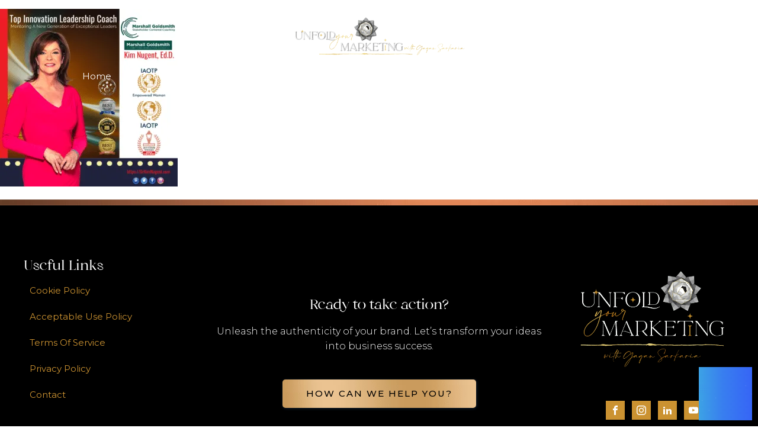

--- FILE ---
content_type: text/html; charset=UTF-8
request_url: https://unfoldyourmarketing.com/1/
body_size: 15784
content:
<!DOCTYPE html>
<html lang="en-US"  prefix="og: http://ogp.me/ns#">
<head>
<meta charset="UTF-8">
<title>1 &#124; Unfold Your Marketing</title>




<meta name="robots" content="index,follow">
<meta name="googlebot" content="index,follow,max-snippet:-1,max-image-preview:large,max-video-preview:-1">
<meta name="bingbot" content="index,follow,max-snippet:-1,max-image-preview:large,max-video-preview:-1">

<link rel="canonical" href="https://unfoldyourmarketing.com/1/" />
<link rel="alternate" type="application/rss+xml" href="https://unfoldyourmarketing.com/sitemap.xml" />

<meta property="og:url" content="https://unfoldyourmarketing.com/1/" />
<meta property="og:title" content="1 &#124; Unfold Your Marketing" />
<meta property="og:description" content="" />
<meta property="og:type" content="website" />
<meta property="og:image" content="https://unfoldyourmarketing.com/wp-content/uploads/2021/10/1.png" />
<meta property="og:image:width" content="1080" />
<meta property="og:image:height" content="1080" />
<meta property="og:image:type" content="image/png" />
<meta property="og:site_name" content="Unfold Your Marketing" />
<meta property="og:locale" content="en_US" />

<meta property="twitter:url" content="https://unfoldyourmarketing.com/1/" />
<meta property="twitter:title" content="1 &#124; Unfold Your Marketing" />
<meta property="twitter:description" content="" />
<meta property="twitter:image" content="https://unfoldyourmarketing.com/wp-content/uploads/2021/10/1.png" />
<meta property="twitter:domain" content="Unfold Your Marketing" />
<meta property="twitter:card" content="summary_large_image" />
<meta property="twitter:creator" content="@twitter" />
<meta property="twitter:site" content="@twitter" />







<meta name="viewport" content="width=device-width, initial-scale=1.0">

<link rel="dns-prefetch" href="https://optimizerwpc.b-cdn.net" /><link rel="preconnect" href="https://optimizerwpc.b-cdn.net"><link rel="preconnect" href="https://optimize-v2.b-cdn.net/"><link rel="dns-prefetch" href="//unfoldyourmarketin4b37f.zapwp.com" /><link rel="preconnect" href="https://unfoldyourmarketin4b37f.zapwp.com">
<link rel="preload" as="style" href="https://fonts.googleapis.com/css?family=Montserrat:100,200,300,400,500,600,700,800,900|Qwigley:100,200,300,400,500,600,700,800,900|Special+Elite:100,200,300,400,500,600,700,800,900" >
<link rel="stylesheet" href="https://fonts.googleapis.com/css?family=Montserrat:100,200,300,400,500,600,700,800,900|Qwigley:100,200,300,400,500,600,700,800,900|Special+Elite:100,200,300,400,500,600,700,800,900">
<link rel='dns-prefetch' href='//www.googletagmanager.com' />
<link rel='dns-prefetch' href='//fonts.googleapis.com' />
<link rel="alternate" type="application/rss+xml" title="Unfold Your Marketing &raquo; 1 Comments Feed" href="https://unfoldyourmarketing.com/feed/?attachment_id=106" />
<link id="ma-customfonts" href="//unfoldyourmarketing.com/wp-content/uploads/fonts/ma_customfonts.css?ver=d6595424" rel="stylesheet" type="text/css" /><style id='wp-img-auto-sizes-contain-inline-css' type='text/css'>
img:is([sizes=auto i],[sizes^="auto," i]){contain-intrinsic-size:3000px 1500px}
/*# sourceURL=wp-img-auto-sizes-contain-inline-css */
</style>
<link rel='stylesheet' id='aca33b9c04-css' href='https://unfoldyourmarketing.com/wp-content/plugins/squirrly-seo/view/assets/css/frontend.min.css?ver=12.4.15' type='text/css' media='all' />
<style id='wp-block-library-inline-css' type='text/css'>
:root{--wp-block-synced-color:#7a00df;--wp-block-synced-color--rgb:122,0,223;--wp-bound-block-color:var(--wp-block-synced-color);--wp-editor-canvas-background:#ddd;--wp-admin-theme-color:#007cba;--wp-admin-theme-color--rgb:0,124,186;--wp-admin-theme-color-darker-10:#006ba1;--wp-admin-theme-color-darker-10--rgb:0,107,160.5;--wp-admin-theme-color-darker-20:#005a87;--wp-admin-theme-color-darker-20--rgb:0,90,135;--wp-admin-border-width-focus:2px}@media (min-resolution:192dpi){:root{--wp-admin-border-width-focus:1.5px}}.wp-element-button{cursor:pointer}:root .has-very-light-gray-background-color{background-color:#eee}:root .has-very-dark-gray-background-color{background-color:#313131}:root .has-very-light-gray-color{color:#eee}:root .has-very-dark-gray-color{color:#313131}:root .has-vivid-green-cyan-to-vivid-cyan-blue-gradient-background{background:linear-gradient(135deg,#00d084,#0693e3)}:root .has-purple-crush-gradient-background{background:linear-gradient(135deg,#34e2e4,#4721fb 50%,#ab1dfe)}:root .has-hazy-dawn-gradient-background{background:linear-gradient(135deg,#faaca8,#dad0ec)}:root .has-subdued-olive-gradient-background{background:linear-gradient(135deg,#fafae1,#67a671)}:root .has-atomic-cream-gradient-background{background:linear-gradient(135deg,#fdd79a,#004a59)}:root .has-nightshade-gradient-background{background:linear-gradient(135deg,#330968,#31cdcf)}:root .has-midnight-gradient-background{background:linear-gradient(135deg,#020381,#2874fc)}:root{--wp--preset--font-size--normal:16px;--wp--preset--font-size--huge:42px}.has-regular-font-size{font-size:1em}.has-larger-font-size{font-size:2.625em}.has-normal-font-size{font-size:var(--wp--preset--font-size--normal)}.has-huge-font-size{font-size:var(--wp--preset--font-size--huge)}.has-text-align-center{text-align:center}.has-text-align-left{text-align:left}.has-text-align-right{text-align:right}.has-fit-text{white-space:nowrap!important}#end-resizable-editor-section{display:none}.aligncenter{clear:both}.items-justified-left{justify-content:flex-start}.items-justified-center{justify-content:center}.items-justified-right{justify-content:flex-end}.items-justified-space-between{justify-content:space-between}.screen-reader-text{border:0;clip-path:inset(50%);height:1px;margin:-1px;overflow:hidden;padding:0;position:absolute;width:1px;word-wrap:normal!important}.screen-reader-text:focus{background-color:#ddd;clip-path:none;color:#444;display:block;font-size:1em;height:auto;left:5px;line-height:normal;padding:15px 23px 14px;text-decoration:none;top:5px;width:auto;z-index:100000}html :where(.has-border-color){border-style:solid}html :where([style*=border-top-color]){border-top-style:solid}html :where([style*=border-right-color]){border-right-style:solid}html :where([style*=border-bottom-color]){border-bottom-style:solid}html :where([style*=border-left-color]){border-left-style:solid}html :where([style*=border-width]){border-style:solid}html :where([style*=border-top-width]){border-top-style:solid}html :where([style*=border-right-width]){border-right-style:solid}html :where([style*=border-bottom-width]){border-bottom-style:solid}html :where([style*=border-left-width]){border-left-style:solid}html :where(img[class*=wp-image-]){height:auto;max-width:100%}:where(figure){margin:0 0 1em}html :where(.is-position-sticky){--wp-admin--admin-bar--position-offset:var(--wp-admin--admin-bar--height,0px)}@media screen and (max-width:600px){html :where(.is-position-sticky){--wp-admin--admin-bar--position-offset:0px}}

/*# sourceURL=wp-block-library-inline-css */
</style><style id='global-styles-inline-css' type='text/css'>
:root{--wp--preset--aspect-ratio--square: 1;--wp--preset--aspect-ratio--4-3: 4/3;--wp--preset--aspect-ratio--3-4: 3/4;--wp--preset--aspect-ratio--3-2: 3/2;--wp--preset--aspect-ratio--2-3: 2/3;--wp--preset--aspect-ratio--16-9: 16/9;--wp--preset--aspect-ratio--9-16: 9/16;--wp--preset--color--black: #000000;--wp--preset--color--cyan-bluish-gray: #abb8c3;--wp--preset--color--white: #ffffff;--wp--preset--color--pale-pink: #f78da7;--wp--preset--color--vivid-red: #cf2e2e;--wp--preset--color--luminous-vivid-orange: #ff6900;--wp--preset--color--luminous-vivid-amber: #fcb900;--wp--preset--color--light-green-cyan: #7bdcb5;--wp--preset--color--vivid-green-cyan: #00d084;--wp--preset--color--pale-cyan-blue: #8ed1fc;--wp--preset--color--vivid-cyan-blue: #0693e3;--wp--preset--color--vivid-purple: #9b51e0;--wp--preset--gradient--vivid-cyan-blue-to-vivid-purple: linear-gradient(135deg,rgb(6,147,227) 0%,rgb(155,81,224) 100%);--wp--preset--gradient--light-green-cyan-to-vivid-green-cyan: linear-gradient(135deg,rgb(122,220,180) 0%,rgb(0,208,130) 100%);--wp--preset--gradient--luminous-vivid-amber-to-luminous-vivid-orange: linear-gradient(135deg,rgb(252,185,0) 0%,rgb(255,105,0) 100%);--wp--preset--gradient--luminous-vivid-orange-to-vivid-red: linear-gradient(135deg,rgb(255,105,0) 0%,rgb(207,46,46) 100%);--wp--preset--gradient--very-light-gray-to-cyan-bluish-gray: linear-gradient(135deg,rgb(238,238,238) 0%,rgb(169,184,195) 100%);--wp--preset--gradient--cool-to-warm-spectrum: linear-gradient(135deg,rgb(74,234,220) 0%,rgb(151,120,209) 20%,rgb(207,42,186) 40%,rgb(238,44,130) 60%,rgb(251,105,98) 80%,rgb(254,248,76) 100%);--wp--preset--gradient--blush-light-purple: linear-gradient(135deg,rgb(255,206,236) 0%,rgb(152,150,240) 100%);--wp--preset--gradient--blush-bordeaux: linear-gradient(135deg,rgb(254,205,165) 0%,rgb(254,45,45) 50%,rgb(107,0,62) 100%);--wp--preset--gradient--luminous-dusk: linear-gradient(135deg,rgb(255,203,112) 0%,rgb(199,81,192) 50%,rgb(65,88,208) 100%);--wp--preset--gradient--pale-ocean: linear-gradient(135deg,rgb(255,245,203) 0%,rgb(182,227,212) 50%,rgb(51,167,181) 100%);--wp--preset--gradient--electric-grass: linear-gradient(135deg,rgb(202,248,128) 0%,rgb(113,206,126) 100%);--wp--preset--gradient--midnight: linear-gradient(135deg,rgb(2,3,129) 0%,rgb(40,116,252) 100%);--wp--preset--font-size--small: 13px;--wp--preset--font-size--medium: 20px;--wp--preset--font-size--large: 36px;--wp--preset--font-size--x-large: 42px;--wp--preset--spacing--20: 0.44rem;--wp--preset--spacing--30: 0.67rem;--wp--preset--spacing--40: 1rem;--wp--preset--spacing--50: 1.5rem;--wp--preset--spacing--60: 2.25rem;--wp--preset--spacing--70: 3.38rem;--wp--preset--spacing--80: 5.06rem;--wp--preset--shadow--natural: 6px 6px 9px rgba(0, 0, 0, 0.2);--wp--preset--shadow--deep: 12px 12px 50px rgba(0, 0, 0, 0.4);--wp--preset--shadow--sharp: 6px 6px 0px rgba(0, 0, 0, 0.2);--wp--preset--shadow--outlined: 6px 6px 0px -3px rgb(255, 255, 255), 6px 6px rgb(0, 0, 0);--wp--preset--shadow--crisp: 6px 6px 0px rgb(0, 0, 0);}:where(.is-layout-flex){gap: 0.5em;}:where(.is-layout-grid){gap: 0.5em;}body .is-layout-flex{display: flex;}.is-layout-flex{flex-wrap: wrap;align-items: center;}.is-layout-flex > :is(*, div){margin: 0;}body .is-layout-grid{display: grid;}.is-layout-grid > :is(*, div){margin: 0;}:where(.wp-block-columns.is-layout-flex){gap: 2em;}:where(.wp-block-columns.is-layout-grid){gap: 2em;}:where(.wp-block-post-template.is-layout-flex){gap: 1.25em;}:where(.wp-block-post-template.is-layout-grid){gap: 1.25em;}.has-black-color{color: var(--wp--preset--color--black) !important;}.has-cyan-bluish-gray-color{color: var(--wp--preset--color--cyan-bluish-gray) !important;}.has-white-color{color: var(--wp--preset--color--white) !important;}.has-pale-pink-color{color: var(--wp--preset--color--pale-pink) !important;}.has-vivid-red-color{color: var(--wp--preset--color--vivid-red) !important;}.has-luminous-vivid-orange-color{color: var(--wp--preset--color--luminous-vivid-orange) !important;}.has-luminous-vivid-amber-color{color: var(--wp--preset--color--luminous-vivid-amber) !important;}.has-light-green-cyan-color{color: var(--wp--preset--color--light-green-cyan) !important;}.has-vivid-green-cyan-color{color: var(--wp--preset--color--vivid-green-cyan) !important;}.has-pale-cyan-blue-color{color: var(--wp--preset--color--pale-cyan-blue) !important;}.has-vivid-cyan-blue-color{color: var(--wp--preset--color--vivid-cyan-blue) !important;}.has-vivid-purple-color{color: var(--wp--preset--color--vivid-purple) !important;}.has-black-background-color{background-color: var(--wp--preset--color--black) !important;}.has-cyan-bluish-gray-background-color{background-color: var(--wp--preset--color--cyan-bluish-gray) !important;}.has-white-background-color{background-color: var(--wp--preset--color--white) !important;}.has-pale-pink-background-color{background-color: var(--wp--preset--color--pale-pink) !important;}.has-vivid-red-background-color{background-color: var(--wp--preset--color--vivid-red) !important;}.has-luminous-vivid-orange-background-color{background-color: var(--wp--preset--color--luminous-vivid-orange) !important;}.has-luminous-vivid-amber-background-color{background-color: var(--wp--preset--color--luminous-vivid-amber) !important;}.has-light-green-cyan-background-color{background-color: var(--wp--preset--color--light-green-cyan) !important;}.has-vivid-green-cyan-background-color{background-color: var(--wp--preset--color--vivid-green-cyan) !important;}.has-pale-cyan-blue-background-color{background-color: var(--wp--preset--color--pale-cyan-blue) !important;}.has-vivid-cyan-blue-background-color{background-color: var(--wp--preset--color--vivid-cyan-blue) !important;}.has-vivid-purple-background-color{background-color: var(--wp--preset--color--vivid-purple) !important;}.has-black-border-color{border-color: var(--wp--preset--color--black) !important;}.has-cyan-bluish-gray-border-color{border-color: var(--wp--preset--color--cyan-bluish-gray) !important;}.has-white-border-color{border-color: var(--wp--preset--color--white) !important;}.has-pale-pink-border-color{border-color: var(--wp--preset--color--pale-pink) !important;}.has-vivid-red-border-color{border-color: var(--wp--preset--color--vivid-red) !important;}.has-luminous-vivid-orange-border-color{border-color: var(--wp--preset--color--luminous-vivid-orange) !important;}.has-luminous-vivid-amber-border-color{border-color: var(--wp--preset--color--luminous-vivid-amber) !important;}.has-light-green-cyan-border-color{border-color: var(--wp--preset--color--light-green-cyan) !important;}.has-vivid-green-cyan-border-color{border-color: var(--wp--preset--color--vivid-green-cyan) !important;}.has-pale-cyan-blue-border-color{border-color: var(--wp--preset--color--pale-cyan-blue) !important;}.has-vivid-cyan-blue-border-color{border-color: var(--wp--preset--color--vivid-cyan-blue) !important;}.has-vivid-purple-border-color{border-color: var(--wp--preset--color--vivid-purple) !important;}.has-vivid-cyan-blue-to-vivid-purple-gradient-background{background: var(--wp--preset--gradient--vivid-cyan-blue-to-vivid-purple) !important;}.has-light-green-cyan-to-vivid-green-cyan-gradient-background{background: var(--wp--preset--gradient--light-green-cyan-to-vivid-green-cyan) !important;}.has-luminous-vivid-amber-to-luminous-vivid-orange-gradient-background{background: var(--wp--preset--gradient--luminous-vivid-amber-to-luminous-vivid-orange) !important;}.has-luminous-vivid-orange-to-vivid-red-gradient-background{background: var(--wp--preset--gradient--luminous-vivid-orange-to-vivid-red) !important;}.has-very-light-gray-to-cyan-bluish-gray-gradient-background{background: var(--wp--preset--gradient--very-light-gray-to-cyan-bluish-gray) !important;}.has-cool-to-warm-spectrum-gradient-background{background: var(--wp--preset--gradient--cool-to-warm-spectrum) !important;}.has-blush-light-purple-gradient-background{background: var(--wp--preset--gradient--blush-light-purple) !important;}.has-blush-bordeaux-gradient-background{background: var(--wp--preset--gradient--blush-bordeaux) !important;}.has-luminous-dusk-gradient-background{background: var(--wp--preset--gradient--luminous-dusk) !important;}.has-pale-ocean-gradient-background{background: var(--wp--preset--gradient--pale-ocean) !important;}.has-electric-grass-gradient-background{background: var(--wp--preset--gradient--electric-grass) !important;}.has-midnight-gradient-background{background: var(--wp--preset--gradient--midnight) !important;}.has-small-font-size{font-size: var(--wp--preset--font-size--small) !important;}.has-medium-font-size{font-size: var(--wp--preset--font-size--medium) !important;}.has-large-font-size{font-size: var(--wp--preset--font-size--large) !important;}.has-x-large-font-size{font-size: var(--wp--preset--font-size--x-large) !important;}
/*# sourceURL=global-styles-inline-css */
</style>

<style id='classic-theme-styles-inline-css' type='text/css'>
/*! This file is auto-generated */
.wp-block-button__link{color:#fff;background-color:#32373c;border-radius:9999px;box-shadow:none;text-decoration:none;padding:calc(.667em + 2px) calc(1.333em + 2px);font-size:1.125em}.wp-block-file__button{background:#32373c;color:#fff;text-decoration:none}
/*# sourceURL=/wp-includes/css/classic-themes.min.css */
</style>
<link rel='stylesheet' id='contact-form-7-css' href='https://unfoldyourmarketing.com/wp-content/plugins/contact-form-7/includes/css/styles.css?ver=6.1.4' type='text/css' media='all' />
<link rel='stylesheet' id='oxygen-aos-css' href='https://unfoldyourmarketing.com/wp-content/plugins/oxygen-master/component-framework/vendor/aos/aos.css?ver=7be2a188645054e3fe9d40a49fb9dc7b' type='text/css' media='all' />
<link rel='stylesheet' id='oxygen-css' href='https://unfoldyourmarketing.com/wp-content/plugins/oxygen-master/component-framework/oxygen.css?ver=4.9.2' type='text/css' media='all' />
<link rel='stylesheet' id='et_monarch-css-css' href='https://unfoldyourmarketing.com/wp-content/plugins/monarch/css/style.css?ver=1.4.14' type='text/css' media='all' />
<link rel='stylesheet' id='et-gf-open-sans-css' href='https://fonts.googleapis.com/css?family=Open+Sans:400,700' type='text/css' media='all' />
<style type="text/css">.wpc-bgLazy,.wpc-bgLazy>*{background-image:none!important;}</style>








<link rel="https://api.w.org/" href="https://unfoldyourmarketing.com/wp-json/" /><link rel="alternate" title="JSON" type="application/json" href="https://unfoldyourmarketing.com/wp-json/wp/v2/media/106" /><link rel='stylesheet' id='5426-css' href='//unfoldyourmarketing.com/wp-content/uploads/custom-css-js/5426.css?v=7164' type="text/css" media='all' />
<meta name="generator" content="Site Kit by Google 1.171.0" /><style type="text/css" id="et-social-custom-css">
				 .et_monarch .et_social_inline .et_social_circle .et_social_icons_container li i, .et_monarch .et_social_inline li { background: #fbcb75; } .et_monarch .et_social_inline .et_social_circle .et_social_icons_container li:hover i, .et_monarch .et_social_inline .et_social_rounded .et_social_icons_container li:hover, .et_monarch .et_social_inline .et_social_rectangle .et_social_icons_container li:hover { background: #dfd9da !important; } .et_monarch .et_social_inline .et_social_icons_container li i, .et_monarch .et_social_inline .et_social_count, .et_monarch .et_social_inline .et_social_networkname { color: #000000; } .et_monarch .et_social_inline .et_social_icons_container li:hover i, .et_monarch .et_social_inline .et_social_icons_container li:hover .et_social_count, .et_monarch .et_social_inline .et_social_icons_container li:hover .et_social_networkname { color: #cc9230 !important; } 
			</style><link rel="preload" href="https://unfoldyourmarketin4b37f.zapwp.com/m:0/a:https://unfoldyourmarketing.com/wp-content/plugins/monarch/core/admin/fonts/modules.ttf" as="font" crossorigin="anonymous">




<link rel="icon" href="https://unfoldyourmarketin4b37f.zapwp.com/q:i/r:0/wp:1/w:1/u:https://unfoldyourmarketing.com/wp-content/uploads/2023/03/Unfold-your-marketing-site-icon--150x150.png" sizes="32x32" />
<link rel="icon" href="https://unfoldyourmarketin4b37f.zapwp.com/q:i/r:0/wp:1/w:1/u:https://unfoldyourmarketing.com/wp-content/uploads/2023/03/Unfold-your-marketing-site-icon-.png" sizes="192x192" />
<link rel="apple-touch-icon" href="https://unfoldyourmarketin4b37f.zapwp.com/q:i/r:0/wp:1/w:1/u:https://unfoldyourmarketing.com/wp-content/uploads/2023/03/Unfold-your-marketing-site-icon-.png" />
<meta name="msapplication-TileImage" content="https://unfoldyourmarketin4b37f.zapwp.com/q:i/r:0/wp:1/w:1/u:https://unfoldyourmarketing.com/wp-content/uploads/2023/03/Unfold-your-marketing-site-icon-.png" />
<link rel='stylesheet' id='oxygen-cache-5080-css' href='//unfoldyourmarketing.com/wp-content/uploads/oxygen/css/5080.css?cache=1714982139&#038;ver=7be2a188645054e3fe9d40a49fb9dc7b' type='text/css' media='all' />
<link rel='stylesheet' id='oxygen-universal-styles-css' href='//unfoldyourmarketing.com/wp-content/uploads/oxygen/css/universal.css?cache=1730278364&#038;ver=7be2a188645054e3fe9d40a49fb9dc7b' type='text/css' media='all' />

</head>
<body data-rsssl=1 class="attachment wp-singular attachment-template-default single single-attachment postid-106 attachmentid-106 attachment-png wp-custom-logo wp-theme-oxygen-is-not-a-theme  wp-embed-responsive oxygen-body et_monarch" >

		
		<noscript>
			<iframe src="https://www.googletagmanager.com/ns.html?id=GTM-5VQJXGT" height="0" width="0" style="display:none;visibility:hidden"></iframe>
		</noscript>
		
		


						<header id="_header-213-5080" class="oxy-header-wrapper oxy-sticky-header oxy-overlay-header oxy-header" ><div id="_header_row-214-5080" class="oxy-header-row" ><div class="oxy-header-container"><div id="_header_left-215-5080" class="oxy-header-left" ><a id="link-216-5080" class="ct-link " href="/" target="_self"  ><img src="https://unfoldyourmarketin4b37f.zapwp.com/q:i/r:0/wp:1/w:1/u:https://unfoldyourmarketing.com/wp-content/uploads/2023/05/UYM-Combination-Mark-Horizontal-Reverse_L.Gold_Shadow.png" id="image-217-5080" class="wps-ic-live-cdn wpc-excluded-adaptive wpc-lazy-skipped1 ct-image wpc-excluded-adaptive wpc-lazy-skipped3" wpc-data="excluded-adaptive" fetchpriority="high" alt="" /><div id="code_block-400-5080" class="ct-code-block" ></div></a></div><div id="_header_center-218-5080" class="oxy-header-center" ></div><div id="_header_right-219-5080" class="oxy-header-right" ><nav id="_nav_menu-220-5080" class="oxy-nav-menu oxy-nav-menu-dropdowns oxy-nav-menu-dropdown-arrow oxy-nav-menu-responsive-dropdowns" ><div class='oxy-menu-toggle'><div class='oxy-nav-menu-hamburger-wrap'><div class='oxy-nav-menu-hamburger'><div class='oxy-nav-menu-hamburger-line'></div><div class='oxy-nav-menu-hamburger-line'></div><div class='oxy-nav-menu-hamburger-line'></div></div></div></div><div class="menu-main-menu-container"><ul id="menu-main-menu" class="oxy-nav-menu-list"><li id="menu-item-5904" class="menu-item menu-item-type-post_type menu-item-object-page menu-item-home menu-item-5904"><a href="https://unfoldyourmarketing.com/">Home</a></li>
<li id="menu-item-5907" class="menu-item menu-item-type-post_type menu-item-object-page menu-item-5907"><a href="https://unfoldyourmarketing.com/portfolio/">Portfolio</a></li>
<li id="menu-item-5910" class="menu-item menu-item-type-post_type menu-item-object-page menu-item-5910"><a href="https://unfoldyourmarketing.com/testimonials/">Testimonials</a></li>
<li id="menu-item-5909" class="menu-item menu-item-type-post_type menu-item-object-page menu-item-5909"><a href="https://unfoldyourmarketing.com/team/">Team</a></li>
<li id="menu-item-5908" class="menu-item menu-item-type-post_type menu-item-object-page menu-item-has-children menu-item-5908"><a href="https://unfoldyourmarketing.com/services/">Services</a>
<ul class="sub-menu">
	<li id="menu-item-5916" class="menu-item menu-item-type-post_type menu-item-object-page menu-item-5916"><a href="https://unfoldyourmarketing.com/soulful-branding/">Soulful Branding</a></li>
	<li id="menu-item-5911" class="menu-item menu-item-type-post_type menu-item-object-page menu-item-5911"><a href="https://unfoldyourmarketing.com/business-development/">Business Development</a></li>
	<li id="menu-item-5918" class="menu-item menu-item-type-post_type menu-item-object-page menu-item-5918"><a href="https://unfoldyourmarketing.com/web-design/">Web Design</a></li>
	<li id="menu-item-5917" class="menu-item menu-item-type-post_type menu-item-object-page menu-item-5917"><a href="https://unfoldyourmarketing.com/web-automations/">Web Automations</a></li>
	<li id="menu-item-5915" class="menu-item menu-item-type-post_type menu-item-object-page menu-item-5915"><a href="https://unfoldyourmarketing.com/seo-for-websites/">SEO For Websites</a></li>
	<li id="menu-item-5912" class="menu-item menu-item-type-post_type menu-item-object-page menu-item-5912"><a href="https://unfoldyourmarketing.com/digital-marketing/">Digital Marketing</a></li>
	<li id="menu-item-5914" class="menu-item menu-item-type-post_type menu-item-object-page menu-item-5914"><a href="https://unfoldyourmarketing.com/presentation-design/">Presentation Design</a></li>
	<li id="menu-item-5913" class="menu-item menu-item-type-post_type menu-item-object-page menu-item-5913"><a href="https://unfoldyourmarketing.com/lead-magnets/">Lead Magnets</a></li>
</ul>
</li>
<li id="menu-item-5905" class="menu-item menu-item-type-post_type menu-item-object-page menu-item-5905"><a href="https://unfoldyourmarketing.com/about-us/">About Us</a></li>
<li id="menu-item-5906" class="menu-item menu-item-type-post_type menu-item-object-page menu-item-5906"><a href="https://unfoldyourmarketing.com/blog/">Blog</a></li>
<li id="menu-item-6516" class="menu-item menu-item-type-post_type menu-item-object-page menu-item-6516"><a href="https://unfoldyourmarketing.com/case-studies/">Case Studies</a></li>
<li id="menu-item-5919" class="menu-item menu-item-type-custom menu-item-object-custom menu-item-5919"><a href="//studio.unfoldyourmarketing.com/login">Client Login</a></li>
</ul></div></nav></div></div></div><div id="_header_row-350-5080" class="oxy-header-row" ><div class="oxy-header-container"><div id="_header_left-351-5080" class="oxy-header-left" ><a id="link-352-5080" class="ct-link " href="/" target="_self"  ><img src="https://unfoldyourmarketin4b37f.zapwp.com/q:i/r:0/wp:1/w:1/u:https://unfoldyourmarketing.com/wp-content/uploads/2023/05/UYM-Combination-Mark-Horizontal-Reverse_L.Gold_Shadow.png" id="image-353-5080" class="wps-ic-live-cdn wpc-excluded-adaptive wpc-lazy-skipped1 ct-image wpc-excluded-adaptive wpc-lazy-skipped3" wpc-data="excluded-adaptive" fetchpriority="high" alt="" /></a></div><div id="_header_center-354-5080" class="oxy-header-center" ></div><div id="_header_right-355-5080" class="oxy-header-right" ><nav id="_nav_menu-356-5080" class="oxy-nav-menu oxy-nav-menu-dropdowns oxy-nav-menu-dropdown-arrow oxy-nav-menu-responsive-dropdowns" ><div class='oxy-menu-toggle'><div class='oxy-nav-menu-hamburger-wrap'><div class='oxy-nav-menu-hamburger'><div class='oxy-nav-menu-hamburger-line'></div><div class='oxy-nav-menu-hamburger-line'></div><div class='oxy-nav-menu-hamburger-line'></div></div></div></div><div class="menu-main-menu-container"><ul id="menu-main-menu-1" class="oxy-nav-menu-list"><li class="menu-item menu-item-type-post_type menu-item-object-page menu-item-home menu-item-5904"><a href="https://unfoldyourmarketing.com/">Home</a></li>
<li class="menu-item menu-item-type-post_type menu-item-object-page menu-item-5907"><a href="https://unfoldyourmarketing.com/portfolio/">Portfolio</a></li>
<li class="menu-item menu-item-type-post_type menu-item-object-page menu-item-5910"><a href="https://unfoldyourmarketing.com/testimonials/">Testimonials</a></li>
<li class="menu-item menu-item-type-post_type menu-item-object-page menu-item-5909"><a href="https://unfoldyourmarketing.com/team/">Team</a></li>
<li class="menu-item menu-item-type-post_type menu-item-object-page menu-item-has-children menu-item-5908"><a href="https://unfoldyourmarketing.com/services/">Services</a>
<ul class="sub-menu">
	<li class="menu-item menu-item-type-post_type menu-item-object-page menu-item-5916"><a href="https://unfoldyourmarketing.com/soulful-branding/">Soulful Branding</a></li>
	<li class="menu-item menu-item-type-post_type menu-item-object-page menu-item-5911"><a href="https://unfoldyourmarketing.com/business-development/">Business Development</a></li>
	<li class="menu-item menu-item-type-post_type menu-item-object-page menu-item-5918"><a href="https://unfoldyourmarketing.com/web-design/">Web Design</a></li>
	<li class="menu-item menu-item-type-post_type menu-item-object-page menu-item-5917"><a href="https://unfoldyourmarketing.com/web-automations/">Web Automations</a></li>
	<li class="menu-item menu-item-type-post_type menu-item-object-page menu-item-5915"><a href="https://unfoldyourmarketing.com/seo-for-websites/">SEO For Websites</a></li>
	<li class="menu-item menu-item-type-post_type menu-item-object-page menu-item-5912"><a href="https://unfoldyourmarketing.com/digital-marketing/">Digital Marketing</a></li>
	<li class="menu-item menu-item-type-post_type menu-item-object-page menu-item-5914"><a href="https://unfoldyourmarketing.com/presentation-design/">Presentation Design</a></li>
	<li class="menu-item menu-item-type-post_type menu-item-object-page menu-item-5913"><a href="https://unfoldyourmarketing.com/lead-magnets/">Lead Magnets</a></li>
</ul>
</li>
<li class="menu-item menu-item-type-post_type menu-item-object-page menu-item-5905"><a href="https://unfoldyourmarketing.com/about-us/">About Us</a></li>
<li class="menu-item menu-item-type-post_type menu-item-object-page menu-item-5906"><a href="https://unfoldyourmarketing.com/blog/">Blog</a></li>
<li class="menu-item menu-item-type-post_type menu-item-object-page menu-item-6516"><a href="https://unfoldyourmarketing.com/case-studies/">Case Studies</a></li>
<li class="menu-item menu-item-type-custom menu-item-object-custom menu-item-5919"><a href="//studio.unfoldyourmarketing.com/login">Client Login</a></li>
</ul></div></nav></div></div></div></header>
				<div id='inner_content-2-11' class='ct-inner-content'><p class="attachment"><a href='https://unfoldyourmarketin4b37f.zapwp.com/q:i/r:0/wp:1/w:1/u:https://unfoldyourmarketing.com/wp-content/uploads/2021/10/1.png'><img loading="lazy" data-count="3" data-srcset="https://unfoldyourmarketin4b37f.zapwp.com/q:i/r:0/wp:1/w:300/u:https://unfoldyourmarketing.com/wp-content/uploads/2021/10/1-300x300.png 300w, https://unfoldyourmarketin4b37f.zapwp.com/q:i/r:0/wp:1/w:1024/u:https://unfoldyourmarketing.com/wp-content/uploads/2021/10/1-1024x1024.png 1024w, https://unfoldyourmarketin4b37f.zapwp.com/q:i/r:0/wp:1/w:150/u:https://unfoldyourmarketing.com/wp-content/uploads/2021/10/1-150x150.png 150w, https://unfoldyourmarketin4b37f.zapwp.com/q:i/r:0/wp:1/w:768/u:https://unfoldyourmarketing.com/wp-content/uploads/2021/10/1-768x768.png 768w, https://unfoldyourmarketin4b37f.zapwp.com/q:i/r:0/wp:1/w:1080/u:https://unfoldyourmarketing.com/wp-content/uploads/2021/10/1.png 1080w" src="[data-uri]" data-src="https://unfoldyourmarketin4b37f.zapwp.com/q:i/r:0/wp:1/w:1/u:https://unfoldyourmarketing.com/wp-content/uploads/2021/10/1-300x300.png" width="300" height="300" sizes="(max-width: 300px) 100vw, 300px" wpc-size="preserve" data-wpc-loaded="true" class="wps-ic-live-cdn wps-ic-lazy-image attachment-medium size-medium" loading="lazy" alt="" /></a></p>
</div><section id="section-212-5080" class=" ct-section" ><div class="ct-section-inner-wrap"></div></section><section id="section-230-5080" class=" ct-section" ><div class="ct-section-inner-wrap"><div id="new_columns-290-5080" class="ct-new-columns" ><div id="div_block-291-5080" class="ct-div-block" ><h3 id="headline-289-5080" class="ct-headline ">Useful Links</h3><nav id="_nav_menu-283-5080" class="oxy-nav-menu oxy-nav-menu-dropdowns oxy-nav-menu-dropdown-arrow oxy-nav-menu-vertical" ><div class='oxy-menu-toggle'><div class='oxy-nav-menu-hamburger-wrap'><div class='oxy-nav-menu-hamburger'><div class='oxy-nav-menu-hamburger-line'></div><div class='oxy-nav-menu-hamburger-line'></div><div class='oxy-nav-menu-hamburger-line'></div></div></div></div><div class="menu-footer-menu-container"><ul id="menu-footer-menu" class="oxy-nav-menu-list"><li id="menu-item-5945" class="menu-item menu-item-type-post_type menu-item-object-page menu-item-5945"><a href="https://unfoldyourmarketing.com/cookie-policy/">Cookie Policy</a></li>
<li id="menu-item-5946" class="menu-item menu-item-type-post_type menu-item-object-page menu-item-5946"><a href="https://unfoldyourmarketing.com/acceptable-use-policy/">Acceptable Use Policy</a></li>
<li id="menu-item-5947" class="menu-item menu-item-type-post_type menu-item-object-page menu-item-5947"><a href="https://unfoldyourmarketing.com/terms-of-service/">Terms of Service</a></li>
<li id="menu-item-5948" class="menu-item menu-item-type-post_type menu-item-object-page menu-item-privacy-policy menu-item-5948"><a rel="privacy-policy" href="https://unfoldyourmarketing.com/privacy-policy/">Privacy Policy</a></li>
<li id="menu-item-5894" class="menu-item menu-item-type-post_type menu-item-object-page menu-item-5894"><a href="https://unfoldyourmarketing.com/contact/">Contact</a></li>
</ul></div></nav></div><div id="div_block-292-5080" class="ct-div-block" ><h3 id="headline-233-5080" class="ct-headline ">Ready to take action?<br></h3><div id="text_block-234-5080" class="ct-text-block " >Unleash the authenticity of your brand. Let’s transform your ideas into business success.</div><a id="link_button-301-5080" class="ct-link-button agencyb-white-button" href="/start-your-project"   >HOW CAN WE HELP YOU?</a></div><div id="div_block-293-5080" class="ct-div-block" ><img loading="lazy" data-count="4" src="[data-uri]" data-src="https://unfoldyourmarketin4b37f.zapwp.com/q:i/r:0/wp:1/w:1/u:https://unfoldyourmarketing.com/wp-content/uploads/2023/05/Unfold-Your-Marketing-Combination-Mark-white.png" id="image-260-5080" data-wpc-loaded="true" class="wps-ic-live-cdn wps-ic-lazy-image ct-image" loading="lazy" alt="" /><div id="_social_icons-257-5080" class="oxy-social-icons" ><a href='//www.facebook.com/UnfoldYourMarketing' target='_blank' class='oxy-social-icons-facebook'><svg><use xlink:href='#oxy-social-icons-icon-facebook'></use></svg></a><a href='//www.instagram.com/unfoldyourmarketingagency' target='_blank' class='oxy-social-icons-instagram'><svg><use xlink:href='#oxy-social-icons-icon-instagram'></use></svg></a><a href='//www.linkedin.com/company/unfold-your-marketing-creative-agency' target='_blank' class='oxy-social-icons-linkedin'><svg><use xlink:href='#oxy-social-icons-icon-linkedin'></use></svg></a><a href='//www.youtube.com/@UnfoldYourMarketing' target='_blank' class='oxy-social-icons-youtube'><svg><use xlink:href='#oxy-social-icons-icon-youtube'></use></svg></a></div></div></div><div id="div_block-395-5080" class="ct-div-block" ><div id="div_block-375-5080" class="ct-div-block" ><h3 id="headline-380-5080" class="ct-headline ">Useful Links</h3><nav id="_nav_menu-378-5080" class="oxy-nav-menu oxy-nav-menu-dropdowns oxy-nav-menu-dropdown-arrow" ><div class='oxy-menu-toggle'><div class='oxy-nav-menu-hamburger-wrap'><div class='oxy-nav-menu-hamburger'><div class='oxy-nav-menu-hamburger-line'></div><div class='oxy-nav-menu-hamburger-line'></div><div class='oxy-nav-menu-hamburger-line'></div></div></div></div><div class="menu-footer-menu-container"><ul id="menu-footer-menu-1" class="oxy-nav-menu-list"><li class="menu-item menu-item-type-post_type menu-item-object-page menu-item-5945"><a href="https://unfoldyourmarketing.com/cookie-policy/">Cookie Policy</a></li>
<li class="menu-item menu-item-type-post_type menu-item-object-page menu-item-5946"><a href="https://unfoldyourmarketing.com/acceptable-use-policy/">Acceptable Use Policy</a></li>
<li class="menu-item menu-item-type-post_type menu-item-object-page menu-item-5947"><a href="https://unfoldyourmarketing.com/terms-of-service/">Terms of Service</a></li>
<li class="menu-item menu-item-type-post_type menu-item-object-page menu-item-privacy-policy menu-item-5948"><a rel="privacy-policy" href="https://unfoldyourmarketing.com/privacy-policy/">Privacy Policy</a></li>
<li class="menu-item menu-item-type-post_type menu-item-object-page menu-item-5894"><a href="https://unfoldyourmarketing.com/contact/">Contact</a></li>
</ul></div></nav></div></div><div id="div_block-396-5080" class="ct-div-block" ><div id="new_columns-371-5080" class="ct-new-columns" ><div id="div_block-372-5080" class="ct-div-block" ><h3 id="headline-382-5080" class="ct-headline ">Ready to take action?<br></h3><div id="text_block-384-5080" class="ct-text-block " >Unleash the authenticity of your brand. Let’s transform your ideas into business success.</div><a id="link_button-386-5080" class="ct-link-button agencyb-white-button" href="/start-your-project"   >HOW CAN WE HELP YOU?</a></div><div id="div_block-373-5080" class="ct-div-block" ><img loading="lazy" data-count="5" src="[data-uri]" data-src="https://unfoldyourmarketin4b37f.zapwp.com/q:i/r:0/wp:1/w:1/u:https://unfoldyourmarketing.com/wp-content/uploads/2023/05/Unfold-Your-Marketing-Combination-Mark-white.png" id="image-388-5080" data-wpc-loaded="true" class="wps-ic-live-cdn wps-ic-lazy-image ct-image" loading="lazy" alt="" /><div id="_social_icons-390-5080" class="oxy-social-icons" ><a href='//www.facebook.com/UnfoldYourMarketing' target='_blank' class='oxy-social-icons-facebook'><svg><use xlink:href='#oxy-social-icons-icon-facebook'></use></svg></a><a href='//www.instagram.com/unfoldyourmarketingagency' target='_blank' class='oxy-social-icons-instagram'><svg><use xlink:href='#oxy-social-icons-icon-instagram'></use></svg></a><a href='//www.linkedin.com/company/unfold-your-marketing-creative-agency' target='_blank' class='oxy-social-icons-linkedin'><svg><use xlink:href='#oxy-social-icons-icon-linkedin'></use></svg></a><a href='//www.youtube.com/@highachievementcoach' target='_blank' class='oxy-social-icons-youtube'><svg><use xlink:href='#oxy-social-icons-icon-youtube'></use></svg></a></div></div></div></div></div></section><section id="section-398-5080" class=" ct-section" ><div class="ct-section-inner-wrap"><div id="text_block-399-5080" class="ct-text-block" >© 2024 Gagan Sarkaria International. All Rights Reserved | <br><br>Website Design, Content Writing, Branding, and Digital Marketing by Gagan Sarkaria and Team UYMCA.</div></div></section>	

<div class="et_social_pin_images_outer">
					<div class="et_social_pinterest_window">
						<div class="et_social_modal_header"><h3>Pin It on Pinterest</h3><span class="et_social_close"></span></div>
						<div class="et_social_pin_images" data-permalink="https://unfoldyourmarketing.com/1/" data-title="1" data-post_id="106"></div>
					</div>
				</div>
		

	
		<svg style="position: absolute; width: 0; height: 0; overflow: hidden;" version="1.1" xmlns="http://www.w3.org/2000/svg" xmlns:xlink="http://www.w3.org/1999/xlink">
		   <defs>
		      <symbol id="oxy-social-icons-icon-linkedin" viewBox="0 0 32 32">
		         
		         <path d="M12 12h5.535v2.837h0.079c0.77-1.381 2.655-2.837 5.464-2.837 5.842 0 6.922 3.637 6.922 8.367v9.633h-5.769v-8.54c0-2.037-0.042-4.657-3.001-4.657-3.005 0-3.463 2.218-3.463 4.509v8.688h-5.767v-18z"></path>
		         <path d="M2 12h6v18h-6v-18z"></path>
		         <path d="M8 7c0 1.657-1.343 3-3 3s-3-1.343-3-3c0-1.657 1.343-3 3-3s3 1.343 3 3z"></path>
		      </symbol>
		      <symbol id="oxy-social-icons-icon-facebook" viewBox="0 0 32 32">
		         
		         <path d="M19 6h5v-6h-5c-3.86 0-7 3.14-7 7v3h-4v6h4v16h6v-16h5l1-6h-6v-3c0-0.542 0.458-1 1-1z"></path>
		      </symbol>
		      <symbol id="oxy-social-icons-icon-pinterest" viewBox="0 0 32 32">
		         
		         <path d="M16 2.138c-7.656 0-13.863 6.206-13.863 13.863 0 5.875 3.656 10.887 8.813 12.906-0.119-1.094-0.231-2.781 0.050-3.975 0.25-1.081 1.625-6.887 1.625-6.887s-0.412-0.831-0.412-2.056c0-1.925 1.119-3.369 2.506-3.369 1.181 0 1.756 0.887 1.756 1.95 0 1.188-0.756 2.969-1.15 4.613-0.331 1.381 0.688 2.506 2.050 2.506 2.462 0 4.356-2.6 4.356-6.35 0-3.319-2.387-5.638-5.787-5.638-3.944 0-6.256 2.956-6.256 6.019 0 1.194 0.456 2.469 1.031 3.163 0.113 0.137 0.131 0.256 0.094 0.4-0.106 0.438-0.338 1.381-0.387 1.575-0.063 0.256-0.2 0.306-0.463 0.188-1.731-0.806-2.813-3.337-2.813-5.369 0-4.375 3.175-8.387 9.156-8.387 4.806 0 8.544 3.425 8.544 8.006 0 4.775-3.012 8.625-7.194 8.625-1.406 0-2.725-0.731-3.175-1.594 0 0-0.694 2.644-0.863 3.294-0.313 1.206-1.156 2.712-1.725 3.631 1.3 0.4 2.675 0.619 4.106 0.619 7.656 0 13.863-6.206 13.863-13.863 0-7.662-6.206-13.869-13.863-13.869z"></path>
		      </symbol>
		      <symbol id="oxy-social-icons-icon-youtube" viewBox="0 0 32 32">
		         
		         <path d="M31.681 9.6c0 0-0.313-2.206-1.275-3.175-1.219-1.275-2.581-1.281-3.206-1.356-4.475-0.325-11.194-0.325-11.194-0.325h-0.012c0 0-6.719 0-11.194 0.325-0.625 0.075-1.987 0.081-3.206 1.356-0.963 0.969-1.269 3.175-1.269 3.175s-0.319 2.588-0.319 5.181v2.425c0 2.587 0.319 5.181 0.319 5.181s0.313 2.206 1.269 3.175c1.219 1.275 2.819 1.231 3.531 1.369 2.563 0.244 10.881 0.319 10.881 0.319s6.725-0.012 11.2-0.331c0.625-0.075 1.988-0.081 3.206-1.356 0.962-0.969 1.275-3.175 1.275-3.175s0.319-2.587 0.319-5.181v-2.425c-0.006-2.588-0.325-5.181-0.325-5.181zM12.694 20.15v-8.994l8.644 4.513-8.644 4.481z"></path>
		      </symbol>
		      <symbol id="oxy-social-icons-icon-rss" viewBox="0 0 32 32">
		         
		         <path d="M4.259 23.467c-2.35 0-4.259 1.917-4.259 4.252 0 2.349 1.909 4.244 4.259 4.244 2.358 0 4.265-1.895 4.265-4.244-0-2.336-1.907-4.252-4.265-4.252zM0.005 10.873v6.133c3.993 0 7.749 1.562 10.577 4.391 2.825 2.822 4.384 6.595 4.384 10.603h6.16c-0-11.651-9.478-21.127-21.121-21.127zM0.012 0v6.136c14.243 0 25.836 11.604 25.836 25.864h6.152c0-17.64-14.352-32-31.988-32z"></path>
		      </symbol>
		      <symbol id="oxy-social-icons-icon-twitter" viewBox="0 0 512 512">
		         
		         <path d="M389.2 48h70.6L305.6 224.2 487 464H345L233.7 318.6 106.5 464H35.8L200.7 275.5 26.8 48H172.4L272.9 180.9 389.2 48zM364.4 421.8h39.1L151.1 88h-42L364.4 421.8z"></path>
		      </symbol>
		      <symbol id="oxy-social-icons-icon-instagram" viewBox="0 0 32 32">
		         
		         <path d="M16 2.881c4.275 0 4.781 0.019 6.462 0.094 1.563 0.069 2.406 0.331 2.969 0.55 0.744 0.288 1.281 0.638 1.837 1.194 0.563 0.563 0.906 1.094 1.2 1.838 0.219 0.563 0.481 1.412 0.55 2.969 0.075 1.688 0.094 2.194 0.094 6.463s-0.019 4.781-0.094 6.463c-0.069 1.563-0.331 2.406-0.55 2.969-0.288 0.744-0.637 1.281-1.194 1.837-0.563 0.563-1.094 0.906-1.837 1.2-0.563 0.219-1.413 0.481-2.969 0.55-1.688 0.075-2.194 0.094-6.463 0.094s-4.781-0.019-6.463-0.094c-1.563-0.069-2.406-0.331-2.969-0.55-0.744-0.288-1.281-0.637-1.838-1.194-0.563-0.563-0.906-1.094-1.2-1.837-0.219-0.563-0.481-1.413-0.55-2.969-0.075-1.688-0.094-2.194-0.094-6.463s0.019-4.781 0.094-6.463c0.069-1.563 0.331-2.406 0.55-2.969 0.288-0.744 0.638-1.281 1.194-1.838 0.563-0.563 1.094-0.906 1.838-1.2 0.563-0.219 1.412-0.481 2.969-0.55 1.681-0.075 2.188-0.094 6.463-0.094zM16 0c-4.344 0-4.887 0.019-6.594 0.094-1.7 0.075-2.869 0.35-3.881 0.744-1.056 0.412-1.95 0.956-2.837 1.85-0.894 0.888-1.438 1.781-1.85 2.831-0.394 1.019-0.669 2.181-0.744 3.881-0.075 1.713-0.094 2.256-0.094 6.6s0.019 4.887 0.094 6.594c0.075 1.7 0.35 2.869 0.744 3.881 0.413 1.056 0.956 1.95 1.85 2.837 0.887 0.887 1.781 1.438 2.831 1.844 1.019 0.394 2.181 0.669 3.881 0.744 1.706 0.075 2.25 0.094 6.594 0.094s4.888-0.019 6.594-0.094c1.7-0.075 2.869-0.35 3.881-0.744 1.050-0.406 1.944-0.956 2.831-1.844s1.438-1.781 1.844-2.831c0.394-1.019 0.669-2.181 0.744-3.881 0.075-1.706 0.094-2.25 0.094-6.594s-0.019-4.887-0.094-6.594c-0.075-1.7-0.35-2.869-0.744-3.881-0.394-1.063-0.938-1.956-1.831-2.844-0.887-0.887-1.781-1.438-2.831-1.844-1.019-0.394-2.181-0.669-3.881-0.744-1.712-0.081-2.256-0.1-6.6-0.1v0z"></path>
		         <path d="M16 7.781c-4.537 0-8.219 3.681-8.219 8.219s3.681 8.219 8.219 8.219 8.219-3.681 8.219-8.219c0-4.537-3.681-8.219-8.219-8.219zM16 21.331c-2.944 0-5.331-2.387-5.331-5.331s2.387-5.331 5.331-5.331c2.944 0 5.331 2.387 5.331 5.331s-2.387 5.331-5.331 5.331z"></path>
		         <path d="M26.462 7.456c0 1.060-0.859 1.919-1.919 1.919s-1.919-0.859-1.919-1.919c0-1.060 0.859-1.919 1.919-1.919s1.919 0.859 1.919 1.919z"></path>
		      </symbol>
		      <symbol id="oxy-social-icons-icon-facebook-blank" viewBox="0 0 32 32">
		         
		         <path d="M29 0h-26c-1.65 0-3 1.35-3 3v26c0 1.65 1.35 3 3 3h13v-14h-4v-4h4v-2c0-3.306 2.694-6 6-6h4v4h-4c-1.1 0-2 0.9-2 2v2h6l-1 4h-5v14h9c1.65 0 3-1.35 3-3v-26c0-1.65-1.35-3-3-3z"></path>
		      </symbol>
		      <symbol id="oxy-social-icons-icon-rss-blank" viewBox="0 0 32 32">
		         
		         <path d="M29 0h-26c-1.65 0-3 1.35-3 3v26c0 1.65 1.35 3 3 3h26c1.65 0 3-1.35 3-3v-26c0-1.65-1.35-3-3-3zM8.719 25.975c-1.5 0-2.719-1.206-2.719-2.706 0-1.488 1.219-2.712 2.719-2.712 1.506 0 2.719 1.225 2.719 2.712 0 1.5-1.219 2.706-2.719 2.706zM15.544 26c0-2.556-0.994-4.962-2.794-6.762-1.806-1.806-4.2-2.8-6.75-2.8v-3.912c7.425 0 13.475 6.044 13.475 13.475h-3.931zM22.488 26c0-9.094-7.394-16.5-16.481-16.5v-3.912c11.25 0 20.406 9.162 20.406 20.413h-3.925z"></path>
		      </symbol>
		      <symbol id="oxy-social-icons-icon-linkedin-blank" viewBox="0 0 32 32">
		         
		         <path d="M29 0h-26c-1.65 0-3 1.35-3 3v26c0 1.65 1.35 3 3 3h26c1.65 0 3-1.35 3-3v-26c0-1.65-1.35-3-3-3zM12 26h-4v-14h4v14zM10 10c-1.106 0-2-0.894-2-2s0.894-2 2-2c1.106 0 2 0.894 2 2s-0.894 2-2 2zM26 26h-4v-8c0-1.106-0.894-2-2-2s-2 0.894-2 2v8h-4v-14h4v2.481c0.825-1.131 2.087-2.481 3.5-2.481 2.488 0 4.5 2.238 4.5 5v9z"></path>
		      </symbol>
		      <symbol id="oxy-social-icons-icon-pinterest-blank" viewBox="0 0 32 32">
		         
		         <path d="M16 2.138c-7.656 0-13.863 6.206-13.863 13.863 0 5.875 3.656 10.887 8.813 12.906-0.119-1.094-0.231-2.781 0.050-3.975 0.25-1.081 1.625-6.887 1.625-6.887s-0.412-0.831-0.412-2.056c0-1.925 1.119-3.369 2.506-3.369 1.181 0 1.756 0.887 1.756 1.95 0 1.188-0.756 2.969-1.15 4.613-0.331 1.381 0.688 2.506 2.050 2.506 2.462 0 4.356-2.6 4.356-6.35 0-3.319-2.387-5.638-5.787-5.638-3.944 0-6.256 2.956-6.256 6.019 0 1.194 0.456 2.469 1.031 3.163 0.113 0.137 0.131 0.256 0.094 0.4-0.106 0.438-0.338 1.381-0.387 1.575-0.063 0.256-0.2 0.306-0.463 0.188-1.731-0.806-2.813-3.337-2.813-5.369 0-4.375 3.175-8.387 9.156-8.387 4.806 0 8.544 3.425 8.544 8.006 0 4.775-3.012 8.625-7.194 8.625-1.406 0-2.725-0.731-3.175-1.594 0 0-0.694 2.644-0.863 3.294-0.313 1.206-1.156 2.712-1.725 3.631 1.3 0.4 2.675 0.619 4.106 0.619 7.656 0 13.863-6.206 13.863-13.863 0-7.662-6.206-13.869-13.863-13.869z"></path>
		      </symbol>
		      <symbol id="oxy-social-icons-icon-youtube-blank" viewBox="0 0 32 32">
		         
		         <path d="M31.681 9.6c0 0-0.313-2.206-1.275-3.175-1.219-1.275-2.581-1.281-3.206-1.356-4.475-0.325-11.194-0.325-11.194-0.325h-0.012c0 0-6.719 0-11.194 0.325-0.625 0.075-1.987 0.081-3.206 1.356-0.963 0.969-1.269 3.175-1.269 3.175s-0.319 2.588-0.319 5.181v2.425c0 2.587 0.319 5.181 0.319 5.181s0.313 2.206 1.269 3.175c1.219 1.275 2.819 1.231 3.531 1.369 2.563 0.244 10.881 0.319 10.881 0.319s6.725-0.012 11.2-0.331c0.625-0.075 1.988-0.081 3.206-1.356 0.962-0.969 1.275-3.175 1.275-3.175s0.319-2.587 0.319-5.181v-2.425c-0.006-2.588-0.325-5.181-0.325-5.181zM12.694 20.15v-8.994l8.644 4.513-8.644 4.481z"></path>
		      </symbol>
		      <symbol id="oxy-social-icons-icon-twitter-blank" viewBox="0 0 448 512">
				
				<path d="M64 32C28.7 32 0 60.7 0 96V416c0 35.3 28.7 64 64 64H384c35.3 0 64-28.7 64-64V96c0-35.3-28.7-64-64-64H64zm297.1 84L257.3 234.6 379.4 396H283.8L209 298.1 123.3 396H75.8l111-126.9L69.7 116h98l67.7 89.5L313.6 116h47.5zM323.3 367.6L153.4 142.9H125.1L296.9 367.6h26.3z"></path>
			  </symbol>
		      <symbol id="oxy-social-icons-icon-instagram-blank" viewBox="0 0 32 32">
		         
		         <path d="M16 2.881c4.275 0 4.781 0.019 6.462 0.094 1.563 0.069 2.406 0.331 2.969 0.55 0.744 0.288 1.281 0.638 1.837 1.194 0.563 0.563 0.906 1.094 1.2 1.838 0.219 0.563 0.481 1.412 0.55 2.969 0.075 1.688 0.094 2.194 0.094 6.463s-0.019 4.781-0.094 6.463c-0.069 1.563-0.331 2.406-0.55 2.969-0.288 0.744-0.637 1.281-1.194 1.837-0.563 0.563-1.094 0.906-1.837 1.2-0.563 0.219-1.413 0.481-2.969 0.55-1.688 0.075-2.194 0.094-6.463 0.094s-4.781-0.019-6.463-0.094c-1.563-0.069-2.406-0.331-2.969-0.55-0.744-0.288-1.281-0.637-1.838-1.194-0.563-0.563-0.906-1.094-1.2-1.837-0.219-0.563-0.481-1.413-0.55-2.969-0.075-1.688-0.094-2.194-0.094-6.463s0.019-4.781 0.094-6.463c0.069-1.563 0.331-2.406 0.55-2.969 0.288-0.744 0.638-1.281 1.194-1.838 0.563-0.563 1.094-0.906 1.838-1.2 0.563-0.219 1.412-0.481 2.969-0.55 1.681-0.075 2.188-0.094 6.463-0.094zM16 0c-4.344 0-4.887 0.019-6.594 0.094-1.7 0.075-2.869 0.35-3.881 0.744-1.056 0.412-1.95 0.956-2.837 1.85-0.894 0.888-1.438 1.781-1.85 2.831-0.394 1.019-0.669 2.181-0.744 3.881-0.075 1.713-0.094 2.256-0.094 6.6s0.019 4.887 0.094 6.594c0.075 1.7 0.35 2.869 0.744 3.881 0.413 1.056 0.956 1.95 1.85 2.837 0.887 0.887 1.781 1.438 2.831 1.844 1.019 0.394 2.181 0.669 3.881 0.744 1.706 0.075 2.25 0.094 6.594 0.094s4.888-0.019 6.594-0.094c1.7-0.075 2.869-0.35 3.881-0.744 1.050-0.406 1.944-0.956 2.831-1.844s1.438-1.781 1.844-2.831c0.394-1.019 0.669-2.181 0.744-3.881 0.075-1.706 0.094-2.25 0.094-6.594s-0.019-4.887-0.094-6.594c-0.075-1.7-0.35-2.869-0.744-3.881-0.394-1.063-0.938-1.956-1.831-2.844-0.887-0.887-1.781-1.438-2.831-1.844-1.019-0.394-2.181-0.669-3.881-0.744-1.712-0.081-2.256-0.1-6.6-0.1v0z"></path>
		         <path d="M16 7.781c-4.537 0-8.219 3.681-8.219 8.219s3.681 8.219 8.219 8.219 8.219-3.681 8.219-8.219c0-4.537-3.681-8.219-8.219-8.219zM16 21.331c-2.944 0-5.331-2.387-5.331-5.331s2.387-5.331 5.331-5.331c2.944 0 5.331 2.387 5.331 5.331s-2.387 5.331-5.331 5.331z"></path>
		         <path d="M26.462 7.456c0 1.060-0.859 1.919-1.919 1.919s-1.919-0.859-1.919-1.919c0-1.060 0.859-1.919 1.919-1.919s1.919 0.859 1.919 1.919z"></path>
		      </symbol>
		   </defs>
		</svg>
	
	









 
<script type="text/placeholder" data-script-id="delayed-script-0"></script><script type="text/placeholder" data-script-id="delayed-script-1"></script><script type="application/ld+json">{"@context":"https://schema.org","@graph":[{"@type":"WebSite","@id":"https://unfoldyourmarketing.com/1/#website","url":"https://unfoldyourmarketing.com/1/","name":"1  | Unfold Your Marketing","headline":"","mainEntityOfPage":{"@type":"WebPage","url":"https://unfoldyourmarketing.com/1/"},"datePublished":"2021-10-10T23:50:02-05:00","dateModified":"2021-10-10T23:50:02-05:00","image":{"@type":"ImageObject","url":"https://unfoldyourmarketing.com/wp-content/uploads/2021/10/1.png","height":1080,"width":1080},"potentialAction":{"@type":"SearchAction","target":"https://unfoldyourmarketing.com/?s={search_term_string}","query-input":"required name=search_term_string"},"author":{"@type":"Person","@id":"https://unfoldyourmarketing.com#person","url":"https://unfoldyourmarketing.com","name":"Gagan Sarkaria"},"publisher":{"@type":"Organization","@id":"https://unfoldyourmarketing.com/1/#Organization","url":"https://unfoldyourmarketing.com/1/","name":"Unfold Your Marketing","sameAs":["https://twitter.com/twitter"]}}]}</script><script type="text/placeholder" data-script-id="delayed-script-2"></script><script type="text/javascript">var n489D_vars={"triggerDomEvent":"true", "delayOn":"false", "triggerElementor":"true", "linkPreload":"false", "excludeLink":["add-to-cart"]};</script><script type="text/placeholder" data-script-id="delayed-script-3"></script><script type="text/placeholder" data-script-id="delayed-script-4"></script><script type="text/placeholder" data-script-id="delayed-script-5"></script><script type="text/placeholder" data-script-id="delayed-script-6"></script><script type="text/placeholder" data-script-id="delayed-script-7"></script><script type="text/placeholder" data-script-id="delayed-script-8"></script><script type="text/placeholder" data-script-id="delayed-script-9"></script><script type="text/placeholder" data-script-id="delayed-script-10"></script><script type="text/placeholder" data-script-id="delayed-script-11"></script><script type="text/placeholder" data-script-id="delayed-script-12"></script><script type="text/placeholder" data-script-id="delayed-script-13"></script><script type="text/placeholder" data-script-id="delayed-script-14"></script><script type="text/placeholder" data-script-id="delayed-script-15"></script><script type="text/placeholder" data-script-id="delayed-script-16"></script><script type="text/placeholder" data-script-id="delayed-script-17"></script><script type="text/placeholder" data-script-id="delayed-script-18"></script><script type="text/placeholder" data-script-id="delayed-script-19"></script><script type="text/placeholder" data-script-id="delayed-script-20"></script><script type="text/placeholder" data-script-id="delayed-script-21"></script><script type="text/placeholder" data-script-id="delayed-script-22"></script><script type="text/placeholder" data-script-id="delayed-script-23"></script><script type="text/placeholder" data-script-id="delayed-script-24"></script><script type="text/placeholder" data-script-id="delayed-script-25"></script><script type="text/placeholder" data-script-id="delayed-script-26"></script><script id="wpc-script-registry">var wpcScriptRegistry=[{"id":"delayed-script-0","src":"aHR0cHM6Ly93d3cuZ29vZ2xldGFnbWFuYWdlci5jb20vZ3RhZy9qcz9pZD1HLUtZRDNHWFNSTFk=","content":"","type":"text\/javascript","encoded":true,"attributes":{"async":true},"async":true},{"id":"delayed-script-1","src":"","content":"d2luZG93LmRhdGFMYXllciA9IHdpbmRvdy5kYXRhTGF5ZXIgfHwgW107ZnVuY3Rpb24gZ3RhZygpe2RhdGFMYXllci5wdXNoKGFyZ3VtZW50cyk7fWd0YWcoJ2pzJywgbmV3IERhdGUoKSk7Z3RhZygnY29uZmlnJywgJ0ctS1lEM0dYU1JMWScpOw==","type":"text\/javascript","encoded":true,"attributes":[]},{"id":"delayed-script-2","src":"","content":"[base64]\/ZXRfY29yZV9wYWdlX3Jlc291cmNlPSIrYS5pZCtldF9wb3N0X2lkOmEuc3JjJiYoYS5zcmM9ZXRfc2l0ZV91cmwrIi8\/ZXRfY29yZV9wYWdlX3Jlc291cmNlPSIrYS5pZCtldF9wb3N0X2lkKSl9Cg==","type":"text\/javascript","encoded":true,"attributes":[]},{"id":"delayed-script-3","src":"aHR0cHM6Ly9vcHRpbWl6ZXJ3cGMuYi1jZG4ubmV0L29wdGltaXplLmpzP2ljX3Zlcj1lZWNhYjU=","content":"","type":"text\/javascript","encoded":true,"attributes":{"defer":true},"defer":true},{"id":"delayed-script-4","src":"","content":"[base64]","type":"text\/javascript","encoded":true,"attributes":{"id":"wpcompress-aio-js-extra"}},{"id":"delayed-script-5","src":"[base64]\/anNfaWN2PTgwMDJiOQ==","content":"","type":"text\/javascript","encoded":true,"attributes":{"id":"wpcompress-aio-js"}},{"id":"delayed-script-6","src":"[base64]","content":"","type":"text\/javascript","encoded":true,"attributes":{"id":"oxygen-aos-js"}},{"id":"delayed-script-7","src":"aHR0cHM6Ly91bmZvbGR5b3VybWFya2V0aW40YjM3Zi56YXB3cC5jb20vbToxL2E6aHR0cHM6Ly91bmZvbGR5b3VybWFya2V0aW5nLmNvbS93cC1pbmNsdWRlcy9qcy9qcXVlcnkvanF1ZXJ5Lm1pbi5qcz9qc19pY3Y9ODAwMmI5","content":"","type":"text\/javascript","encoded":true,"attributes":{"id":"jquery-core-js"}},{"id":"delayed-script-8","src":"aHR0cHM6Ly93d3cuZ29vZ2xldGFnbWFuYWdlci5jb20vZ3RhZy9qcz9pZD1HVC1LVk1DM1JD","content":"","type":"text\/javascript","encoded":true,"attributes":{"id":"google_gtagjs-js","async":true},"async":true},{"id":"delayed-script-9","src":"","content":"[base64]","type":"text\/javascript","encoded":true,"attributes":{"id":"google_gtagjs-js-after"}},{"id":"delayed-script-10","src":"","content":"[base64]\/ICcmbD0nICsgbCA6ICcnOwoJCQkJai5hc3luYyA9IHRydWU7CgkJCQlqLnNyYyA9ICdodHRwczovL3d3dy5nb29nbGV0YWdtYW5hZ2VyLmNvbS9ndG0uanM\/aWQ9JyArIGkgKyBkbDsKCQkJCWYucGFyZW50Tm9kZS5pbnNlcnRCZWZvcmUoIGosIGYgKTsKCQkJfSApKCB3aW5kb3csIGRvY3VtZW50LCAnc2NyaXB0JywgJ2RhdGFMYXllcicsICdHVE0tNVZRSlhHVCcgKTsKCQkJCi8qIF1dPiAqLwo=","type":"text\/javascript","encoded":true,"attributes":[]},{"id":"delayed-script-11","src":"","content":"[base64]","type":"text\/javascript","encoded":true,"attributes":[]},{"id":"delayed-script-12","src":"","content":"[base64]","type":"text\/javascript","encoded":true,"attributes":[]},{"id":"delayed-script-13","src":"","content":"[base64]","type":"speculationrules","encoded":true,"attributes":[]},{"id":"delayed-script-14","src":"","content":"[base64]","type":"text\/javascript","encoded":true,"attributes":[]},{"id":"delayed-script-15","src":"aHR0cHM6Ly91bmZvbGR5b3VybWFya2V0aW40YjM3Zi56YXB3cC5jb20vbToxL2E6aHR0cHM6Ly91bmZvbGR5b3VybWFya2V0aW5nLmNvbS93cC1pbmNsdWRlcy9qcy9kaXN0L2hvb2tzLm1pbi5qcz9qc19pY3Y9ODAwMmI5","content":"","type":"text\/javascript","encoded":true,"attributes":{"id":"wp-hooks-js"}},{"id":"delayed-script-16","src":"aHR0cHM6Ly91bmZvbGR5b3VybWFya2V0aW40YjM3Zi56YXB3cC5jb20vbToxL2E6aHR0cHM6Ly91bmZvbGR5b3VybWFya2V0aW5nLmNvbS93cC1pbmNsdWRlcy9qcy9kaXN0L2kxOG4ubWluLmpzP2pzX2ljdj04MDAyYjk=","content":"","type":"text\/javascript","encoded":true,"attributes":{"id":"wp-i18n-js"}},{"id":"delayed-script-17","src":"","content":"Ci8qIDwhW0NEQVRBWyAqLwp3cC5pMThuLnNldExvY2FsZURhdGEoIHsgJ3RleHQgZGlyZWN0aW9uXHUwMDA0bHRyJzogWyAnbHRyJyBdIH0gKTsKLy8jIHNvdXJjZVVSTD13cC1pMThuLWpzLWFmdGVyCi8qIF1dPiAqLwo=","type":"text\/javascript","encoded":true,"attributes":{"id":"wp-i18n-js-after"}},{"id":"delayed-script-18","src":"[base64]","content":"","type":"text\/javascript","encoded":true,"attributes":{"id":"swv-js"}},{"id":"delayed-script-19","src":"","content":"[base64]","type":"text\/javascript","encoded":true,"attributes":{"id":"contact-form-7-js-before"}},{"id":"delayed-script-20","src":"aHR0cHM6Ly91bmZvbGR5b3VybWFya2V0aW40YjM3Zi56YXB3cC5jb20vbToxL2E6aHR0cHM6Ly91bmZvbGR5b3VybWFya2V0aW5nLmNvbS93cC1jb250ZW50L3BsdWdpbnMvY29udGFjdC1mb3JtLTcvaW5jbHVkZXMvanMvaW5kZXguanM\/anNfaWN2PTgwMDJiOQ==","content":"","type":"text\/javascript","encoded":true,"attributes":{"id":"contact-form-7-js"}},{"id":"delayed-script-21","src":"aHR0cHM6Ly91bmZvbGR5b3VybWFya2V0aW40YjM3Zi56YXB3cC5jb20vbToxL2E6aHR0cHM6Ly91bmZvbGR5b3VybWFya2V0aW5nLmNvbS93cC1jb250ZW50L3BsdWdpbnMvbW9uYXJjaC9qcy9pZGxlLXRpbWVyLm1pbi5qcz9qc19pY3Y9ODAwMmI5","content":"","type":"text\/javascript","encoded":true,"attributes":{"id":"et_monarch-idle-js"}},{"id":"delayed-script-22","src":"","content":"[base64]","type":"text\/javascript","encoded":true,"attributes":{"id":"et_monarch-custom-js-js-extra"}},{"id":"delayed-script-23","src":"aHR0cHM6Ly91bmZvbGR5b3VybWFya2V0aW40YjM3Zi56YXB3cC5jb20vbToxL2E6aHR0cHM6Ly91bmZvbGR5b3VybWFya2V0aW5nLmNvbS93cC1jb250ZW50L3BsdWdpbnMvbW9uYXJjaC9qcy9jdXN0b20uanM\/anNfaWN2PTgwMDJiOQ==","content":"","type":"text\/javascript","encoded":true,"attributes":{"id":"et_monarch-custom-js-js"}},{"id":"delayed-script-24","src":"aHR0cHM6Ly91bmZvbGR5b3VybWFya2V0aW40YjM3Zi56YXB3cC5jb20vbToxL2E6aHR0cHM6Ly91bmZvbGR5b3VybWFya2V0aW5nLmNvbS93cC1jb250ZW50L3BsdWdpbnMvbW9uYXJjaC9jb3JlL2FkbWluL2pzL2NvbW1vbi5qcz9qc19pY3Y9ODAwMmI5","content":"","type":"text\/javascript","encoded":true,"attributes":{"id":"et-core-common-js"}},{"id":"delayed-script-25","src":"","content":"[base64]","type":"text\/javascript","encoded":true,"attributes":{"id":"ct-footer-js"}},{"id":"delayed-script-26","src":"","content":"[base64]","type":"text\/javascript","encoded":true,"attributes":[]}];</script><script src="https://optimize-v2.b-cdn.net/loader.min.js?icv=eecab5" async></script><script type="text/javascript">
    let wpcRunningCritical = false;

    function handleUserInteraction() {
     if (typeof ngf298gh738qwbdh0s87v_vars === 'undefined') {
        return;
    }
        if (wpcRunningCritical) {
            return;
        }
        wpcRunningCritical = true;

        var xhr = new XMLHttpRequest();
        xhr.open("POST", ngf298gh738qwbdh0s87v_vars.ajaxurl, true);
        xhr.setRequestHeader("Content-Type", "application/x-www-form-urlencoded");
        xhr.onreadystatechange = function() {
            if (xhr.readyState == 4 && xhr.status == 200) {
                var response = JSON.parse(xhr.responseText);
                if (response.success) {
                    console.log("Started Critical Call");
                }
            }
        };
        xhr.send("action=wpc_send_critical_remote&postID=106&realUrl=unfoldyourmarketing.com/1/");

        removeEventListeners();
    }

    function removeEventListeners() {
        document.removeEventListener("keydown", handleUserInteraction);
        document.removeEventListener("mousedown", handleUserInteraction);
        document.removeEventListener("mousemove", handleUserInteraction);
        document.removeEventListener("touchmove", handleUserInteraction);
        document.removeEventListener("touchstart", handleUserInteraction);
        document.removeEventListener("touchend", handleUserInteraction);
        document.removeEventListener("wheel", handleUserInteraction);
        document.removeEventListener("visibilitychange", handleUserInteraction);
        document.removeEventListener("load", handleUserInteraction);
    }

    document.addEventListener("keydown", handleUserInteraction);
    document.addEventListener("mousedown", handleUserInteraction);
    document.addEventListener("mousemove", handleUserInteraction);
    document.addEventListener("touchmove", handleUserInteraction);
    document.addEventListener("touchstart", handleUserInteraction);
    document.addEventListener("touchend", handleUserInteraction);
    document.addEventListener("wheel", handleUserInteraction);
    document.addEventListener("visibilitychange", handleUserInteraction);
    document.addEventListener("load", handleUserInteraction);
</script></body>
</html>


--- FILE ---
content_type: text/html
request_url: https://unfoldyourmarketin4b37f.zapwp.com/?tenantId=93fde6e8-6d95-4f4b-90ee-e3533eca6f43&mobileView=false&parentOrigin=https://unfoldyourmarketing.com&initialParentPathName=/1/&parentUrl=https%3A%2F%2Funfoldyourmarketing.com%2F1%2F&customAvatar=null
body_size: 321
content:
<!DOCTYPE html>
<html lang="en">
<head>
    <meta charset="UTF-8">
    <title>The Next Generation of Performance</title>

    <link rel="stylesheet" href="https://cdn-endpoint-html.b-cdn.net/style.css"/>
    <link rel="preconnect" href="https://fonts.gstatic.com">
    <link href="https://fonts.googleapis.com/css2?family=Montserrat:wght@100;300;500&display=swap" rel="stylesheet">
</head>
<body>

<div class="container">
    <div class="row center-text">
        <div class="header">
            <div class="center-text">
                <img src="https://cdn-endpoint-html.b-cdn.net/images/new-logo.svg" alt="The Next Generation of Performance"/>
            </div>
        </div>
        <div class="content">
            <h1>The Next Generation of Performance</h1>
            <h3>Your Domain is Properly Configured!</h3>
            <h2>cdn-node</h2>
        </div>
    </div>
</div>
<div class="background-container">
    <div class="top-portion"></div>
    <div class="bottom-portion"></div>
</div>

</body>
</html>

--- FILE ---
content_type: text/css
request_url: https://unfoldyourmarketing.com/wp-content/uploads/fonts/ma_customfonts.css?ver=d6595424
body_size: 36
content:
/* Version: Code Snippet, 3.3.1 */
@font-face{font-family:"Amalfi Coast";font-weight:400;font-style:normal;src:url("//unfoldyourmarketing.com/wp-content/uploads/fonts/Amalfi%20Coast.woff") format("woff"),url("//unfoldyourmarketing.com/wp-content/uploads/fonts/Amalfi%20Coast.ttf") format("truetype"),url("//unfoldyourmarketing.com/wp-content/uploads/fonts/Amalfi%20Coast.otf") format("opentype");font-display: block;}@font-face{font-family:"asterina";font-weight:400;font-style:normal;src:url("//unfoldyourmarketing.com/wp-content/uploads/fonts/asterina.ttf") format("truetype");font-display: block;}@font-face{font-family:"Glitten";font-weight:400;font-style:normal;src:url("//unfoldyourmarketing.com/wp-content/uploads/fonts/Glitten-Regular.woff") format("woff"),url("//unfoldyourmarketing.com/wp-content/uploads/fonts/Glitten-Regular.ttf") format("truetype"),url("//unfoldyourmarketing.com/wp-content/uploads/fonts/Glitten-Regular.otf") format("opentype");font-display: block;}@font-face{font-family:"GLITTEN ALL CAPS";font-weight:400;font-style:normal;src:url("//unfoldyourmarketing.com/wp-content/uploads/fonts/GLITTEN%20ALL%20CAPS.woff") format("woff"),url("//unfoldyourmarketing.com/wp-content/uploads/fonts/GLITTEN%20ALL%20CAPS.ttf") format("truetype"),url("//unfoldyourmarketing.com/wp-content/uploads/fonts/GLITTEN%20ALL%20CAPS.otf") format("opentype");font-display: block;}

--- FILE ---
content_type: text/css
request_url: https://unfoldyourmarketing.com/wp-content/uploads/custom-css-js/5426.css?v=7164
body_size: 494
content:
/******* Do not edit this file *******
Simple Custom CSS and JS - by Silkypress.com
Saved: Oct 30 2024 | 08:40:48 */
/*Testimonials Pages client video*/
.default {
	border-radius: 11px !important;
}
.oxygen-vsb-responsive-video-wrapper.oxygen-vsb-responsive-video-wrapper-custom {
	
}


/*Blog page- single blog post title */
#_posts_grid-14-67 .oxy-post-title {
	font-family: 'asterina', Montserrat;
	margin-top: 20px;
}
/* Blog page featuerd images */
.oxy-post-image-fixed-ratio {
	padding-bottom: 100% !important;
}
/*Blog page- single blog post Author comments and read-more button */
#_posts_grid-14-67 .oxy-post-meta,
#_posts_grid-14-67 .oxy-read-more {
	font-weight: 500;
}
/*Blog page- single blog post social icons */
.swp_social_panel .sw,
.swp_social_panel .swp_share {
	color: #000 !important;
}
.swp_social_panel .swp_share_button a {
	background: linear-gradient(to right, #cc9230 0%, #fbcb75 100%); !important;
	
}
.swp_social_panel .swp_share_button a:hover {
	background: linear-gradient(to right, #cc9230 0%, #fbcb75 100%); !important;
	
}
.swp_social_panel.swp_default_full_color .swp_mix,
.swp_social_panel.swp_default_full_color .swp_twitter,
.swp_social_panel.swp_default_full_color .swp_linkedin,
.swp_social_panel.swp_default_full_color .swp_pinterest,
.swp_social_panel.swp_default_full_color .swp_facebook {
	border: none !important;
	background: none !important;
}
.swp_social_panel.swp_default_full_color .swp_mix:hover,
.swp_social_panel.swp_default_full_color .swp_twitter:hover,
.swp_social_panel.swp_default_full_color .swp_linkedin:hover,
.swp_social_panel.swp_default_full_color .swp_pinterest:hover,
.swp_social_panel.swp_default_full_color .swp_facebook:hover {
	border: none !important;
	background: none !important;
}

/* Contact page - contact-form-input/textarea custom css */
.wpcf7-form-control-wrap input,
.wpcf7-form-control-wrap textarea {
	border: none;
	border-radius: 11px;
}
.wpcf7-form-control-wrap input:focus,
.wpcf7-form-control-wrap textarea:focus {
	border-color: #ca9232;
}

.wpcf7-form-control-wrap input {
	height: 40px;
	width: 100%;
}
.wpcf7-form-control-wrap textarea {
	height: 160px;
}
.wpcf7-form .wpcf7-submit {
	width: 100%;
	height: 40px;
	border-radius: 11px;
	border: none;
	cursor: pointer;
}
/* contact page hero section (Linkdin) */
#text_block-76-5702 a {
	color: #ffffff !important;
}
#text_block-76-5702 a:hover {
	color: #cc9230 !important;
}
text_block-76-5702

/*  Responsive Query */

/* Contact page - contact-form-input/textarea custom css */

@media only screen and (max-width: 1280px) {
	 .wpcf7-form-control-wrap input,
	 .wpcf7-form-control-wrap textarea,
	 .wpcf7-form .wpcf7-submit {
		width: 90%;
	  }
}



--- FILE ---
content_type: text/css
request_url: https://unfoldyourmarketing.com/wp-content/uploads/oxygen/css/5080.css?cache=1714982139&ver=7be2a188645054e3fe9d40a49fb9dc7b
body_size: 1801
content:
#section-212-5080 > .ct-section-inner-wrap{padding-top:0;padding-right:0;padding-bottom:0;padding-left:0}#section-212-5080{background-image:url(https://unfoldyourmarketing.com/wp-content/uploads/2023/05/Copper-Line-divider-.png);background-size:cover;background-repeat:no-repeat;height:10px;background-position:-5px 0%}#section-230-5080 > .ct-section-inner-wrap{padding-top:40px;padding-bottom:40px}#section-230-5080{background-color:#000000;-webkit-font-smoothing:antialiased;-moz-osx-font-smoothing:grayscale}#section-398-5080 > .ct-section-inner-wrap{padding-top:20px;padding-bottom:20px;display:flex;flex-direction:column;align-items:center}#section-398-5080{display:block}#section-398-5080{background-color:#101f30;text-align:left}#div_block-291-5080{width:25%;align-items:flex-start;justify-content:flex-end}#div_block-292-5080{width:50%;text-align:left;align-items:center;justify-content:flex-end}#div_block-293-5080{width:25%;text-align:left;align-items:center;justify-content:flex-end}#div_block-395-5080{display:none}#div_block-375-5080{width:100%;text-align:left;align-items:center}#div_block-396-5080{width:100%;display:none}#div_block-372-5080{width:50.00%;text-align:left;align-items:center;justify-content:flex-end}#div_block-373-5080{width:50.00%;text-align:left;align-items:center;justify-content:flex-end}@media (max-width:991px){#div_block-395-5080{width:100%;display:block}}@media (max-width:991px){#div_block-396-5080{display:block}}@media (max-width:479px){#div_block-375-5080{padding-left:0px;padding-right:0px}}@media (max-width:479px){#div_block-372-5080{padding-bottom:0px;padding-left:0px;padding-right:0px}}@media (max-width:479px){#div_block-373-5080{padding-top:0px}}@media (max-width:991px){#new_columns-290-5080> .ct-div-block{width:100% !important}}@media (max-width:479px){#new_columns-371-5080> .ct-div-block{width:100% !important}#new_columns-371-5080{flex-direction:column}}@media (max-width:991px){#new_columns-290-5080{display:none}}#headline-289-5080{color:#ffffff}#headline-233-5080{color:#ffffff}#headline-380-5080{color:#ffffff}#headline-382-5080{color:#ffffff}@media (max-width:767px){#headline-382-5080{font-size:18px;text-align:center}}#text_block-234-5080{color:#ffffff;font-size:16px;margin-top:12px;margin-bottom:24px;line-height:1.6;font-weight:300;-webkit-font-smoothing:antialiased;-moz-osx-font-smoothing:grayscale;font-family:'Montserrat';text-align:center}#text_block-384-5080{color:#ffffff;font-size:16px;margin-top:12px;margin-bottom:24px;line-height:1.6;font-weight:300;-webkit-font-smoothing:antialiased;-moz-osx-font-smoothing:grayscale;font-family:'Montserrat';text-align:center}#text_block-399-5080{font-family:'Montserrat';color:rgba(255,255,255,0.63);text-align:center;line-height:1;padding-top:0px;padding-right:0px;padding-bottom:0px;padding-left:0px}@media (max-width:991px){#text_block-384-5080{font-size:14px}}@media (max-width:991px){#text_block-399-5080{font-size:12px}}@media (max-width:479px){#text_block-399-5080{font-size:10px}}#link_button-301-5080{}#link_button-386-5080{}@media (max-width:991px){#link_button-386-5080{}#link_button-386-5080{padding-left:20px;padding-top:10px;padding-right:20px;padding-bottom:10px}}#image-217-5080{width:300px}#image-353-5080{width:300px}#image-260-5080{width:400px}#image-388-5080{width:300px}@media (max-width:991px){#image-353-5080{width:250px}}@media (max-width:991px){#image-260-5080{width:200px}}@media (max-width:991px){#image-388-5080{width:200px}}@media (max-width:479px){#image-353-5080{width:300px}}#inner_content-2-11{flex-direction:unset;margin-bottom:0px}#_nav_menu-220-5080 .oxy-nav-menu-hamburger-line{background-color:#ffffff}@media (max-width:991px){#_nav_menu-220-5080 .oxy-nav-menu-list{display:none}#_nav_menu-220-5080 .oxy-menu-toggle{display:initial}#_nav_menu-220-5080.oxy-nav-menu.oxy-nav-menu-open .oxy-nav-menu-list{display:initial}}#_nav_menu-220-5080.oxy-nav-menu.oxy-nav-menu-open{background-color:#2d0b3a;margin-top:0 !important;margin-right:0 !important;margin-left:0 !important;margin-bottom:0 !important}#_nav_menu-220-5080.oxy-nav-menu.oxy-nav-menu-open .menu-item a{color:#ffffff;padding-top:12px;padding-bottom:12px;padding-left:24px;padding-right:24px}#_nav_menu-220-5080.oxy-nav-menu.oxy-nav-menu-open .menu-item a:hover{color:#ffffff}#_nav_menu-220-5080 .oxy-nav-menu-hamburger-wrap{width:24px;height:24px}#_nav_menu-220-5080 .oxy-nav-menu-hamburger{width:24px;height:19px}#_nav_menu-220-5080 .oxy-nav-menu-hamburger-line{height:3px;background-color:#d0a89c}#_nav_menu-220-5080 .oxy-nav-menu-hamburger-wrap:hover .oxy-nav-menu-hamburger-line{background-color:#ffffff}#_nav_menu-220-5080.oxy-nav-menu-open .oxy-nav-menu-hamburger .oxy-nav-menu-hamburger-line:first-child{top:8px}#_nav_menu-220-5080.oxy-nav-menu-open .oxy-nav-menu-hamburger .oxy-nav-menu-hamburger-line:last-child{top:-8px}#_nav_menu-220-5080{font-family:'Montserrat'}#_nav_menu-220-5080 .menu-item a{color:#ffffff;text-transform:capitalize;text-align:center;font-size:15px;padding-left:24px;padding-right:24px;padding-bottom:18px;padding-top:18px;-webkit-font-smoothing:antialiased;-moz-osx-font-smoothing:grayscale}#_nav_menu-220-5080 .current-menu-item a{color:#cc9230;padding-top:16px;border-top-width:2px}#_nav_menu-220-5080.oxy-nav-menu:not(.oxy-nav-menu-open) .sub-menu{background-color:#000000}#_nav_menu-220-5080.oxy-nav-menu:not(.oxy-nav-menu-open) .sub-menu .menu-item a{border:0;padding-top:18px;padding-bottom:18px;padding-top:12px;padding-bottom:12px;color:#ffffff}#_nav_menu-220-5080.oxy-nav-menu:not(.oxy-nav-menu-open) .oxy-nav-menu-list .sub-menu .menu-item a:hover{padding-top:12px;padding-bottom:12px}#_nav_menu-220-5080 .menu-item:focus-within a,#_nav_menu-220-5080 .menu-item:hover a{color:#cc9230;background-color:rgba(204,204,204,0.1);padding-top:16px;border-top-width:2px}#_nav_menu-220-5080.oxy-nav-menu:not(.oxy-nav-menu-open) .sub-menu .menu-item a:hover{border:0;padding-top:18px;padding-bottom:18px;background-color:rgba(0,0,0,0.53);color:#cc9230}#_nav_menu-356-5080 .oxy-nav-menu-hamburger-line{background-color:#ffffff}@media (max-width:991px){#_nav_menu-356-5080 .oxy-nav-menu-list{display:none}#_nav_menu-356-5080 .oxy-menu-toggle{display:initial}#_nav_menu-356-5080.oxy-nav-menu.oxy-nav-menu-open .oxy-nav-menu-list{display:initial}}#_nav_menu-356-5080.oxy-nav-menu.oxy-nav-menu-open{background-color:#2d0b3a;margin-top:0 !important;margin-right:0 !important;margin-left:0 !important;margin-bottom:0 !important}#_nav_menu-356-5080.oxy-nav-menu.oxy-nav-menu-open .menu-item a{color:#ffffff;padding-top:12px;padding-bottom:12px;padding-left:24px;padding-right:24px}#_nav_menu-356-5080.oxy-nav-menu.oxy-nav-menu-open .menu-item a:hover{color:#ffffff}#_nav_menu-356-5080 .oxy-nav-menu-hamburger-wrap{width:24px;height:24px}#_nav_menu-356-5080 .oxy-nav-menu-hamburger{width:24px;height:19px}#_nav_menu-356-5080 .oxy-nav-menu-hamburger-line{height:3px;background-color:#d0a89c}#_nav_menu-356-5080 .oxy-nav-menu-hamburger-wrap:hover .oxy-nav-menu-hamburger-line{background-color:#ffffff}#_nav_menu-356-5080.oxy-nav-menu-open .oxy-nav-menu-hamburger .oxy-nav-menu-hamburger-line:first-child{top:8px}#_nav_menu-356-5080.oxy-nav-menu-open .oxy-nav-menu-hamburger .oxy-nav-menu-hamburger-line:last-child{top:-8px}#_nav_menu-356-5080{font-family:'Montserrat'}#_nav_menu-356-5080 .menu-item a{color:#ffffff;text-transform:capitalize;text-align:center;font-size:15px;padding-left:24px;padding-right:24px;padding-bottom:18px;padding-top:18px;-webkit-font-smoothing:antialiased;-moz-osx-font-smoothing:grayscale}#_nav_menu-356-5080 .current-menu-item a{color:#cc9230;padding-top:16px;border-top-width:2px}#_nav_menu-356-5080.oxy-nav-menu:not(.oxy-nav-menu-open) .sub-menu{background-color:#000000}#_nav_menu-356-5080.oxy-nav-menu:not(.oxy-nav-menu-open) .sub-menu .menu-item a{border:0;padding-top:18px;padding-bottom:18px;padding-top:12px;padding-bottom:12px;color:#ffffff}#_nav_menu-356-5080.oxy-nav-menu:not(.oxy-nav-menu-open) .oxy-nav-menu-list .sub-menu .menu-item a:hover{padding-top:12px;padding-bottom:12px}#_nav_menu-356-5080 .menu-item:focus-within a,#_nav_menu-356-5080 .menu-item:hover a{color:#cc9230;background-color:rgba(204,204,204,0.1);padding-top:16px;border-top-width:2px}#_nav_menu-356-5080.oxy-nav-menu:not(.oxy-nav-menu-open) .sub-menu .menu-item a:hover{border:0;padding-top:18px;padding-bottom:18px;background-color:rgba(0,0,0,0.53);color:#cc9230}#_nav_menu-283-5080 .oxy-nav-menu-hamburger-line{background-color:#cb9231}#_nav_menu-283-5080.oxy-nav-menu.oxy-nav-menu-open{margin-top:0 !important;margin-right:0 !important;margin-left:0 !important;margin-bottom:0 !important}#_nav_menu-283-5080.oxy-nav-menu.oxy-nav-menu-open .menu-item a{padding-top:10px;padding-bottom:10px;padding-left:10px;padding-right:10px}#_nav_menu-283-5080 .oxy-nav-menu-hamburger-wrap{width:40px;height:40px;margin-top:10px;margin-bottom:10px}#_nav_menu-283-5080 .oxy-nav-menu-hamburger{width:40px;height:32px}#_nav_menu-283-5080 .oxy-nav-menu-hamburger-line{height:6px}#_nav_menu-283-5080.oxy-nav-menu-open .oxy-nav-menu-hamburger .oxy-nav-menu-hamburger-line:first-child{top:13px}#_nav_menu-283-5080.oxy-nav-menu-open .oxy-nav-menu-hamburger .oxy-nav-menu-hamburger-line:last-child{top:-13px}#_nav_menu-283-5080{color:#ffffff;display:block;float:right;margin-right:0px;margin-bottom:20px;margin-top:0px;padding-top:0px;font-family:'Montserrat'}#_nav_menu-283-5080 .oxy-nav-menu-list{flex-direction:column}#_nav_menu-283-5080 .menu-item a{padding-top:10px;padding-left:10px;padding-right:10px;padding-bottom:10px;color:#cb9231;font-weight:400;text-transform:capitalize}#_nav_menu-283-5080 .current-menu-item a{padding-top:10px;border-top-width:0px;padding-bottom:10px;border-bottom-width:0px}#_nav_menu-283-5080.oxy-nav-menu:not(.oxy-nav-menu-open) .sub-menu{background-color:rgba(238,238,238,0)}#_nav_menu-283-5080.oxy-nav-menu:not(.oxy-nav-menu-open) .menu-item a{justify-content:flex-start}#_nav_menu-283-5080.oxy-nav-menu:not(.oxy-nav-menu-open) .sub-menu .menu-item a{border:0;padding-left:10px;padding-right:10px}#_nav_menu-283-5080 .menu-item:focus-within a,#_nav_menu-283-5080 .menu-item:hover a{background-color:rgba(238,238,238,0);padding-left:7px;border-left-width:3px;color:#cc9230;padding-right:10px;border-right-width:0px}#_nav_menu-283-5080.oxy-nav-menu:not(.oxy-nav-menu-open) .sub-menu:hover{background-color:rgba(238,238,238,0)}#_nav_menu-283-5080.oxy-nav-menu:not(.oxy-nav-menu-open) .menu-item a:hover{justify-content:flex-start}#_nav_menu-283-5080.oxy-nav-menu:not(.oxy-nav-menu-open) .sub-menu .menu-item a:hover{border:0;padding-left:10px;padding-right:10px}#_nav_menu-378-5080 .oxy-nav-menu-hamburger-line{background-color:#cb9231}@media (max-width:767px){#_nav_menu-378-5080 .oxy-nav-menu-list{display:none}#_nav_menu-378-5080 .oxy-menu-toggle{display:initial}#_nav_menu-378-5080.oxy-nav-menu.oxy-nav-menu-open .oxy-nav-menu-list{display:initial}}#_nav_menu-378-5080.oxy-nav-menu.oxy-nav-menu-open{background-color:#2d0b3a;margin-top:0 !important;margin-right:0 !important;margin-left:0 !important;margin-bottom:0 !important}#_nav_menu-378-5080.oxy-nav-menu.oxy-nav-menu-open .menu-item a{color:#ffffff;padding-top:10px;padding-bottom:10px;padding-left:10px;padding-right:10px}#_nav_menu-378-5080.oxy-nav-menu.oxy-nav-menu-open .menu-item a:hover{color:#cb9231}#_nav_menu-378-5080 .oxy-nav-menu-hamburger-wrap{width:30px;height:30px;margin-top:10px;margin-bottom:10px}#_nav_menu-378-5080 .oxy-nav-menu-hamburger{width:30px;height:24px}#_nav_menu-378-5080 .oxy-nav-menu-hamburger-line{height:4px}#_nav_menu-378-5080.oxy-nav-menu-open .oxy-nav-menu-hamburger .oxy-nav-menu-hamburger-line:first-child{top:10px}#_nav_menu-378-5080.oxy-nav-menu-open .oxy-nav-menu-hamburger .oxy-nav-menu-hamburger-line:last-child{top:-10px}#_nav_menu-378-5080{color:#ffffff;display:block;float:right;margin-right:0px;margin-bottom:20px;margin-top:0px;padding-top:0px;font-family:'Montserrat'}#_nav_menu-378-5080 .oxy-nav-menu-list{flex-direction:row}#_nav_menu-378-5080 .menu-item a{padding-top:10px;padding-left:10px;padding-right:10px;padding-bottom:10px;color:#cb9231;font-weight:400;text-transform:capitalize}#_nav_menu-378-5080 .current-menu-item a{padding-top:10px;border-top-width:0px;padding-bottom:10px;border-bottom-width:0px}#_nav_menu-378-5080.oxy-nav-menu:not(.oxy-nav-menu-open) .sub-menu{background-color:rgba(238,238,238,0)}#_nav_menu-378-5080.oxy-nav-menu:not(.oxy-nav-menu-open) .menu-item a{justify-content:flex-start}#_nav_menu-378-5080.oxy-nav-menu:not(.oxy-nav-menu-open) .sub-menu .menu-item a{border:0;padding-top:10px;padding-bottom:10px}#_nav_menu-378-5080 .menu-item:focus-within a,#_nav_menu-378-5080 .menu-item:hover a{background-color:rgba(238,238,238,0);padding-top:7px;border-top-width:3px;color:#cc9230;padding-bottom:10px;border-bottom-width:0px}#_nav_menu-378-5080.oxy-nav-menu:not(.oxy-nav-menu-open) .sub-menu:hover{background-color:rgba(238,238,238,0)}#_nav_menu-378-5080.oxy-nav-menu:not(.oxy-nav-menu-open) .menu-item a:hover{justify-content:flex-start}#_nav_menu-378-5080.oxy-nav-menu:not(.oxy-nav-menu-open) .sub-menu .menu-item a:hover{border:0;padding-top:10px;padding-bottom:10px}@media (max-width:479px){#_nav_menu-378-5080{font-size:12px}#_nav_menu-378-5080.oxy-nav-menu:not(.oxy-nav-menu-open) .sub-menu .menu-item a{border:0}}@media (min-width:768px){#_header-213-5080.oxy-header.oxy-overlay-header{position:absolute;left:0;right:0;z-index:20}#_header-213-5080.oxy-header.oxy-overlay-header:not(.oxy-sticky-header-active) .oxy-header-row,#_header-213-5080.oxy-header.oxy-overlay-header:not(.oxy-sticky-header-active){background-color:initial !important}#_header-213-5080.oxy-header.oxy-overlay-header .oxygen-hide-in-overlay{display:none}#_header-213-5080.oxy-header.oxy-overlay-header .oxygen-only-show-in-overlay{display:block}}#_header-213-5080 .oxy-nav-menu-open,#_header-213-5080 .oxy-nav-menu:not(.oxy-nav-menu-open) .sub-menu{background-color:#000000}@media (min-width:480px){#_header-213-5080.oxy-header-wrapper.oxy-header.oxy-sticky-header.oxy-sticky-header-active{position:fixed;top:0;left:0;right:0;z-index:2147483640;box-shadow:0px 0px 10px rgba(0,0,0,0.3);}#_header-213-5080.oxy-header.oxy-sticky-header-active .oxygen-hide-in-sticky{display:none}#_header-213-5080.oxy-header.oxy-header .oxygen-show-in-sticky-only{display:none}}#_header-213-5080{border-bottom-style:none;border-bottom-width:1px;border-bottom-color:#6799b2;padding-top:10px;padding-bottom:10px;border-top-style:none;border-right-style:none;border-left-style:none;background-color:#000000;padding-left:0px;padding-right:0px;margin-left:0px;margin-right:0px}@media (max-width:991px){#_header-213-5080{padding-top:16px;padding-bottom:16px}}@media (max-width:1280px){#_header_row-214-5080 .oxy-header-container{flex-direction:column}#_header_row-214-5080 .oxy-header-container > div{justify-content:center}}.oxy-header.oxy-sticky-header-active > #_header_row-214-5080.oxygen-show-in-sticky-only{display:block}#_header_row-214-5080{border-top-style:none;border-right-style:none;border-bottom-style:none;border-left-style:none;padding-left:0px;padding-right:0px;margin-left:0px;margin-right:0px}.oxy-header.oxy-sticky-header-active > #_header_row-350-5080.oxygen-show-in-sticky-only{display:block}#_header_row-350-5080{border-top-style:none;border-right-style:none;border-bottom-style:none;border-left-style:none;padding-left:0px;padding-right:0px;margin-left:0px;margin-right:0px;display:none}@media (max-width:991px){.oxy-header.oxy-sticky-header-active > #_header_row-214-5080.oxygen-show-in-sticky-only{display:block}#_header_row-214-5080{display:none}}@media (max-width:991px){.oxy-header.oxy-sticky-header-active > #_header_row-350-5080.oxygen-show-in-sticky-only{display:block}#_header_row-350-5080{display:block}}#_social_icons-257-5080.oxy-social-icons{flex-direction:row;margin-right:-12px;margin-bottom:-12px}#_social_icons-257-5080.oxy-social-icons a{font-size:32px;margin-right:12px;margin-bottom:12px;border-radius:0;background-color:#cb9231}#_social_icons-257-5080.oxy-social-icons a:hover{background-color:#ffffff}#_social_icons-257-5080.oxy-social-icons a svg{width:0.5em;height:0.5em;color:#ffffff}#_social_icons-257-5080.oxy-social-icons a:hover svg{color:#cc9230}#_social_icons-390-5080.oxy-social-icons{flex-direction:row;margin-right:-12px;margin-bottom:-12px}#_social_icons-390-5080.oxy-social-icons a{font-size:32px;margin-right:12px;margin-bottom:12px;border-radius:0;background-color:#cb9231}#_social_icons-390-5080.oxy-social-icons a:hover{background-color:#ffffff}#_social_icons-390-5080.oxy-social-icons a svg{width:0.5em;height:0.5em;color:#ffffff}#_social_icons-390-5080.oxy-social-icons a:hover svg{color:#cc9230}

--- FILE ---
content_type: text/css
request_url: https://unfoldyourmarketing.com/wp-content/uploads/oxygen/css/universal.css?cache=1730278364&ver=7be2a188645054e3fe9d40a49fb9dc7b
body_size: 14761
content:
.ct-section {
width:100%;
background-size:cover;
background-repeat:repeat;
}
.ct-section>.ct-section-inner-wrap {
display:flex;
flex-direction:column;
align-items:flex-start;
}
.ct-div-block {
display:flex;
flex-wrap:nowrap;
flex-direction:column;
align-items:flex-start;
}
.ct-new-columns {
display:flex;
width:100%;
flex-direction:row;
align-items:stretch;
justify-content:center;
flex-wrap:wrap;
}
.ct-link-text {
display:inline-block;
}
.ct-link {
display:flex;
flex-wrap:wrap;
text-align:center;
text-decoration:none;
flex-direction:column;
align-items:center;
justify-content:center;
}
.ct-link-button {
display:inline-block;
text-align:center;
text-decoration:none;
}
.ct-link-button {
background-color: #1e73be;
border: 1px solid #1e73be;
color: #ffffff;
padding: 10px 16px;
}
.ct-image {
max-width:100%;
}
.ct-fancy-icon>svg {
width:55px;height:55px;}
.ct-inner-content {
width:100%;
}
.ct-slide {
display:flex;
flex-wrap:wrap;
text-align:center;
flex-direction:column;
align-items:center;
justify-content:center;
}
.ct-nestable-shortcode {
display:flex;
flex-wrap:nowrap;
flex-direction:column;
align-items:flex-start;
}
.oxy-comments {
width:100%;
text-align:left;
}
.oxy-comment-form {
width:100%;
}
.oxy-login-form {
width:100%;
}
.oxy-search-form {
width:100%;
}
.oxy-tabs-contents {
display:flex;
width:100%;
flex-wrap:nowrap;
flex-direction:column;
align-items:flex-start;
}
.oxy-tab {
display:flex;
flex-wrap:nowrap;
flex-direction:column;
align-items:flex-start;
}
.oxy-tab-content {
display:flex;
width:100%;
flex-wrap:nowrap;
flex-direction:column;
align-items:flex-start;
}
.oxy-testimonial {
width:100%;
}
.oxy-icon-box {
width:100%;
}
.oxy-pricing-box {
width:100%;
}
.oxy-posts-grid {
width:100%;
}
.oxy-gallery {
width:100%;
}
.ct-slider {
width:100%;
}
.oxy-tabs {
display:flex;
flex-wrap:nowrap;
flex-direction:row;
align-items:stretch;
}
.ct-modal {
flex-direction:column;
align-items:flex-start;
}
.ct-span {
display:inline-block;
text-decoration:inherit;
}
.ct-widget {
width:100%;
}
.oxy-dynamic-list {
width:100%;
}
@media screen and (-ms-high-contrast: active), (-ms-high-contrast: none) {
			.ct-div-block,
			.oxy-post-content,
			.ct-text-block,
			.ct-headline,
			.oxy-rich-text,
			.ct-link-text { max-width: 100%; }
			img { flex-shrink: 0; }
			body * { min-height: 1px; }
		}            .oxy-testimonial {
                flex-direction: row;
                align-items: center;
            }
                        .oxy-testimonial .oxy-testimonial-photo-wrap {
                order: 1;
            }
            
                        .oxy-testimonial .oxy-testimonial-photo {
                width: 125px;                height: 125px;                margin-right: 20px;
            }
            
                        .oxy-testimonial .oxy-testimonial-photo-wrap, 
            .oxy-testimonial .oxy-testimonial-author-wrap, 
            .oxy-testimonial .oxy-testimonial-content-wrap {
                align-items: flex-start;                text-align: left;            }
            
                                                            .oxy-testimonial .oxy-testimonial-text {
                margin-bottom:8px;font-size: 21px;
line-height: 1.4;
-webkit-font-smoothing: subpixel-antialiased;
            }
            
                                    .oxy-testimonial .oxy-testimonial-author {
                font-size: 18px;
-webkit-font-smoothing: subpixel-antialiased;
            }
                            

                                                .oxy-testimonial .oxy-testimonial-author-info {
                font-size: 12px;
-webkit-font-smoothing: subpixel-antialiased;
            }
            
             
            
                        .oxy-icon-box {
                text-align: left;                flex-direction: column;            }
            
                        .oxy-icon-box .oxy-icon-box-icon {
                margin-bottom: 12px;
                align-self: flex-start;            }
            
                                                                        .oxy-icon-box .oxy-icon-box-heading {
                font-size: 21px;
margin-bottom: 12px;            }
            
                                                                                    .oxy-icon-box .oxy-icon-box-text {
                font-size: 16px;
margin-bottom: 12px;align-self: flex-start;            }
            
                        .oxy-icon-box .oxy-icon-box-link {
                margin-top: 20px;                            }
            
            
            /* GLOBALS */

                                                            .oxy-pricing-box .oxy-pricing-box-section {
                padding-top: 20px;
padding-left: 20px;
padding-right: 20px;
padding-bottom: 20px;
text-align: center;            }
                        
                        .oxy-pricing-box .oxy-pricing-box-section.oxy-pricing-box-price {
                justify-content: center;            }
            
            /* IMAGE */
                                                                                    .oxy-pricing-box .oxy-pricing-box-section.oxy-pricing-box-graphic {
                justify-content: center;            }
            
            /* TITLE */
                                                            
                                    .oxy-pricing-box .oxy-pricing-box-title-title {
                font-size: 48px;
            }
            
                                    .oxy-pricing-box .oxy-pricing-box-title-subtitle {
                font-size: 24px;
            }
            

            /* PRICE */
                                                .oxy-pricing-box .oxy-pricing-box-section.oxy-pricing-box-price {
                                                flex-direction: row;                                            }
            
                                    .oxy-pricing-box .oxy-pricing-box-currency {
                font-size: 28px;
            }
            
                                    .oxy-pricing-box .oxy-pricing-box-amount-main {
                font-size: 80px;
line-height: 0.7;
            }
            
                                    .oxy-pricing-box .oxy-pricing-box-amount-decimal {
                font-size: 13px;
            }
                        
                                    .oxy-pricing-box .oxy-pricing-box-term {
                font-size: 16px;
            }
            
                                    .oxy-pricing-box .oxy-pricing-box-sale-price {
                font-size: 12px;
color: rgba(0,0,0,0.5);
                margin-bottom: 20px;            }
            
            /* CONTENT */

                                                                        .oxy-pricing-box .oxy-pricing-box-section.oxy-pricing-box-content {
                font-size: 16px;
color: rgba(0,0,0,0.5);
            }
            
            /* CTA */

                                                                        .oxy-pricing-box .oxy-pricing-box-section.oxy-pricing-box-cta {
                justify-content: center;            }
            
        
                                .oxy-progress-bar .oxy-progress-bar-background {
            background-color: #000000;            background-image: linear-gradient(-45deg,rgba(255,255,255,.12) 25%,transparent 25%,transparent 50%,rgba(255,255,255,.12) 50%,rgba(255,255,255,.12) 75%,transparent 75%,transparent);            animation: none 0s paused;        }
                
                .oxy-progress-bar .oxy-progress-bar-progress-wrap {
            width: 85%;        }
        
                                                        .oxy-progress-bar .oxy-progress-bar-progress {
            background-color: #66aaff;padding: 40px;animation: none 0s paused, none 0s paused;            background-image: linear-gradient(-45deg,rgba(255,255,255,.12) 25%,transparent 25%,transparent 50%,rgba(255,255,255,.12) 50%,rgba(255,255,255,.12) 75%,transparent 75%,transparent);        
        }
                
                        .oxy-progress-bar .oxy-progress-bar-overlay-text {
            font-size: 30px;
font-weight: 900;
-webkit-font-smoothing: subpixel-antialiased;
        }
        
                        .oxy-progress-bar .oxy-progress-bar-overlay-percent {
            font-size: 12px;
        }
        
        .ct-slider .unslider-nav ol li {border-color: #ffffff; }.ct-slider .unslider-nav ol li.unslider-active {background-color: #ffffff; }.ct-slider .ct-slide {
				padding: 0px;			}
		
                        .oxy-superbox .oxy-superbox-secondary, 
            .oxy-superbox .oxy-superbox-primary {
                transition-duration: 0.5s;            }
            
            
            
            
            
        
        
        
        
            .oxy-shape-divider {
                width: 0px;
                height: 0px;
                
            }
            
            .oxy_shape_divider svg {
                width: 100%;
            }
            .oxy-pro-menu .oxy-pro-menu-container:not(.oxy-pro-menu-open-container):not(.oxy-pro-menu-off-canvas-container) .sub-menu{
box-shadow:px px px px ;}

.oxy-pro-menu .oxy-pro-menu-show-dropdown .oxy-pro-menu-list .menu-item-has-children > a svg{
transition-duration:0.4s;
}

.oxy-pro-menu .oxy-pro-menu-show-dropdown .oxy-pro-menu-list .menu-item-has-children > a div{
margin-left:0px;
}

.oxy-pro-menu .oxy-pro-menu-mobile-open-icon svg{
width:30px;
height:30px;
}

.oxy-pro-menu .oxy-pro-menu-mobile-open-icon{
padding-top:15px;
padding-right:15px;
padding-bottom:15px;
padding-left:15px;
}

.oxy-pro-menu .oxy-pro-menu-mobile-open-icon, .oxy-pro-menu .oxy-pro-menu-mobile-open-icon svg{
transition-duration:0.4s;
}

.oxy-pro-menu .oxy-pro-menu-mobile-close-icon{
top:20px;
left:20px;
}

.oxy-pro-menu .oxy-pro-menu-mobile-close-icon svg{
width:24px;
height:24px;
}

.oxy-pro-menu .oxy-pro-menu-mobile-close-icon, .oxy-pro-menu .oxy-pro-menu-mobile-close-icon svg{
transition-duration:0.4s;
}

.oxy-pro-menu .oxy-pro-menu-container.oxy-pro-menu-off-canvas-container, .oxy-pro-menu .oxy-pro-menu-container.oxy-pro-menu-open-container{
background-color:#ffffff;
}

.oxy-pro-menu .oxy-pro-menu-off-canvas-container, .oxy-pro-menu .oxy-pro-menu-open-container{
background-image:url();
}

.oxy-pro-menu .oxy-pro-menu-off-canvas-container .oxy-pro-menu-list .menu-item-has-children > a svg, .oxy-pro-menu .oxy-pro-menu-open-container .oxy-pro-menu-list .menu-item-has-children > a svg{
font-size:24px;
}

.oxy-pro-menu .oxy-pro-menu-dropdown-links-toggle.oxy-pro-menu-open-container .menu-item-has-children ul, .oxy-pro-menu .oxy-pro-menu-dropdown-links-toggle.oxy-pro-menu-off-canvas-container .menu-item-has-children ul{
background-color:rgba(0,0,0,0.2);
border-top-style:solid;
}

.oxy-pro-menu .oxy-pro-menu-container:not(.oxy-pro-menu-open-container):not(.oxy-pro-menu-off-canvas-container) .oxy-pro-menu-list{
                    flex-direction: row;
               }
.oxy-pro-menu .oxy-pro-menu-container .menu-item a{
                    text-align: left;
                    justify-content: flex-start;
                }
.oxy-pro-menu .oxy-pro-menu-container.oxy-pro-menu-open-container .menu-item, .oxy-pro-menu .oxy-pro-menu-container.oxy-pro-menu-off-canvas-container .menu-item{
                    align-items: flex-start;
                }

            .oxy-pro-menu .oxy-pro-menu-off-canvas-container{
                    top: 0;
                    bottom: 0;
                    right: auto;
                    left: 0;
               }
.oxy-pro-menu .oxy-pro-menu-container.oxy-pro-menu-open-container .oxy-pro-menu-list .menu-item a, .oxy-pro-menu .oxy-pro-menu-container.oxy-pro-menu-off-canvas-container .oxy-pro-menu-list .menu-item a{
                    text-align: left;
                    justify-content: flex-start;
                }

            .oxy-site-navigation {
--oxynav-brand-color:#4831B0;
--oxynav-neutral-color:#FFFFFF;
--oxynav-activehover-color:#EFEDF4;
--oxynav-background-color:#4831B0;
--oxynav-border-radius:0px;
--oxynav-other-spacing:8px;
--oxynav-transition-duration:0.3s;
--oxynav-transition-timing-function:cubic-bezier(.84,.05,.31,.93);
}

.oxy-site-navigation .oxy-site-navigation__mobile-close-wrapper{
text-align:left;
}

.oxy-site-navigation > ul{ left: 0; }
.oxy-site-navigation {
                        --oxynav-animation-name: none; 
                    }

                .oxy-site-navigation > ul:not(.open) > li[data-cta='true']:nth-last-child(1){ 
                    background-color: var(--oxynav-brand-color);
                    transition: var(--oxynav-transition-duration);
                    margin-left: var(--oxynav-other-spacing);
                    border: none;
                }
.oxy-site-navigation > ul:not(.open) > li[data-cta='true']:nth-last-child(2){ 
                    background: transparent;
                    border: 1px solid currentColor;
                    transition: var(--oxynav-transition-duration);
                    margin-left: var(--oxynav-other-spacing);
                }
.oxy-site-navigation > ul:not(.open) > li[data-cta='true']:nth-last-child(2):not(:hover) > img{
                    filter: invert(0) !important;
                }
.oxy-site-navigation > ul:not(.open) > li[data-cta='true']:hover{
                    background-color: var(--oxynav-activehover-color);
                }
.oxy-site-navigation > ul:not(.open) > li[data-cta='true']:nth-last-child(1) > a{
                    color: var(--oxynav-neutral-color);
                }
.oxy-site-navigation > ul:not(.open) > li[data-cta='true']:nth-last-child(2) > a{
                    color: var(--oxynav-brand-color);
                }
.oxy-site-navigation > ul:not(.open) > li[data-cta='true']:hover > a{
                    color: var(--oxynav-brand-color);
                }
.oxy-site-navigation > ul:not(.open) > li[data-cta='true']:nth-last-child(1) > a::after{
                    color: var(--oxynav-neutral-color);   
                }
.oxy-site-navigation > ul:not(.open) > li[data-cta='true']:nth-last-child(2) > a::after{
                    color: var(--oxynav-brand-color);   
                }
.oxy-site-navigation > ul:not(.open) > li[data-cta='true']:hover > a::after{
                    color: var(--oxynav-brand-color);   
                }
.oxy-site-navigation > ul:not(.open) > li[data-cta='true'] > ul{
                    display: none;
                }
.oxy-site-navigation > ul:not(.open) > li[data-cta='true'] > button, .oxy-site-navigation > ul:not(.open) > li[data-cta='true'] > ul{
                    display: none;
                }

                .ct-section-inner-wrap, .oxy-header-container{
  max-width: 1280px;
}
body {font-family: 'Montserrat';}body {line-height: 1.6;font-size: 15px;font-weight: 400;color: #404040;}.oxy-nav-menu-hamburger-line {background-color: #404040;}h1, h2, h3, h4, h5, h6 {font-family: 'asterina';font-size: 36px;font-weight: 400;color: #000000;}h2, h3, h4, h5, h6{font-size: 30px;font-weight: 200;color: #000000;}h3, h4, h5, h6{font-size: 24px;color: #000000;}h4, h5, h6{font-size: 20px;color: #000000;}h5, h6{font-size: 18px;color: #000000;}h6{font-size: 16px;color: #000000;}a {color: #cc9230;text-decoration: none;}.ct-link-text {color: #cc9230;text-decoration: ;}.ct-link {text-decoration: ;}.ct-link-button {font-weight: 500;border-radius: 5px;}.ct-section-inner-wrap {
padding-top: 75px;
padding-right: 20px;
padding-bottom: 75px;
padding-left: 20px;
}.ct-new-columns > .ct-div-block {
padding-top: 20px;
padding-right: 20px;
padding-bottom: 20px;
padding-left: 20px;
}.oxy-header-container {
padding-right: 20px;
padding-left: 20px;
}@media (max-width: 992px) {
				.ct-columns-inner-wrap {
					display: block !important;
				}
				.ct-columns-inner-wrap:after {
					display: table;
					clear: both;
					content: "";
				}
				.ct-column {
					width: 100% !important;
					margin: 0 !important;
				}
				.ct-columns-inner-wrap {
					margin: 0 !important;
				}
			}
.agencyb-white-button:hover{
background-color :#feea7c;
border: 1px solid #feea7c;
}.agencyb-white-button:hover{
transform: scale(1.05,1.05);
}
.agencyb-white-button {
background-color :#cc9230;
border: 1px solid #cc9230;
color: #000000;
padding: 10px 16px;
}.agencyb-white-button {
 font-family:Montserrat;
 button-hover_color:#feea7c;
 font-size:15px;
 font-weight:700;
 padding-left:48px;
 padding-right:48px;
 line-height:1.2;
 letter-spacing:2px;
 border-radius:5px;
 transition-duration:0.2s;
 transition-timing-function:ease;
 transition-property:all;
 border-top-style:none;
 border-right-style:none;
 border-bottom-style:none;
 border-left-style:none;
 background-color:#cc9230;
 padding-bottom:17px;
 padding-top:17px;
 margin-bottom:20px;
 margin-top:20px;
 align-self:center;
 box-shadow:1px 1px 5px 0px #101f30;
background: url(/wp-content/uploads/2023/05/newfoil-2.png) repeat center; background-size: cover;
}
@media (max-width: 1280px) {
.agencyb-white-button {
 font-weight:500;
 padding-left:40px;
 padding-right:40px;
 padding-top:15px;
 padding-bottom:15px;
}
}

@media (max-width: 479px) {
.agencyb-white-button {
 padding-left:25px;
 padding-right:25px;
 font-size:12px;
}
}

.wine-preview-wrapper {
 padding-left:36px;
 padding-right:36px;
 padding-top:24px;
 padding-bottom:24px;
 height:380px;
}
@media (max-width: 991px) {
.wine-preview-wrapper {
 padding-left:10px;
 padding-right:10px;
}
}

.ways-heading {
 font-family:asterina;
 font-size:28px;
 line-height:1.1;
 padding-bottom:10px;
}
@media (max-width: 1280px) {
.ways-heading {
 font-size:24px;
}
}

@media (max-width: 991px) {
.ways-heading {
 font-size:22px;
}
}

.ways-content {
 font-family:Montserrat;
 margin-top:0px;
 margin-bottom:0px;
 font-size:18px;
}
@media (max-width: 1280px) {
.ways-content {
 font-size:16px;
}
}

@media (max-width: 991px) {
.ways-content {
 font-size:14px;
}
}

.archetype-button {
 transition-duration:.5s;
 padding-top:30px;
 padding-right:10px;
 padding-bottom:30px;
 padding-left:10px;
 border-radius:5px;
 background-color:#2d0b3a;
 box-shadow:0px 5px 10px rgba(0,0,0,0.4);
}
.archetype-solid:hover{
background-image:url(none); background-color:#76477b;
}
.archetype-solid {
background-image:linear-gradient(rgba(0,0,0,0.5), rgba(0,0,0,0.5)), url(https://unfoldyourmarketing.com/wp-content/uploads/2023/07/button-bg.jpg);background-size:auto,  cover; background-repeat:no-repeat;
}
.flight-iconblock-3-image {
 width:80px;
 margin-bottom:20px;
}
@media (max-width: 1280px) {
.flight-iconblock-3-image {
 width:60px;
}
}

.brand-button-text {
 font-family:asterina;
 color:#ffffff;
 text-transform:capitalize;
 font-size:28px;
 letter-spacing:3px;
}
@media (max-width: 1280px) {
.brand-button-text {
 font-size:20px;
}
}

.archetype-img:hover{
background-image:linear-gradient(rgba(0,0,0,0.5), rgba(0,0,0,0.5)), url(https://unfoldyourmarketing.com/wp-content/uploads/2023/07/button-bg.jpg);background-size:auto,  cover;}
.archetype-img {
 background-color:#76477b;
}
.saas-heading-one {
 font-family:asterina;
 color:color(89);
 line-height:1.1;
}
@media (max-width: 767px) {
.saas-heading-one {
 font-size:64px;
}
}

@media (max-width: 479px) {
.saas-heading-one {
 font-size:48px;
}
}

.flight-heading-two {
 font-family:asterina;
 color:#000000;
 font-size:50px;
 line-height:1.1;
 letter-spacing:2px;
}
@media (max-width: 1280px) {
.flight-heading-two {
 font-size:40px;
}
}

.flight-body-text {
 font-family:Montserrat;
 font-size:16px;
 color:#000000;
 line-height:1.6;
}
@media (max-width: 991px) {
.flight-body-text {
 width:70%;
 text-align:left;
}
}

.flight-iconblock-3-column {
 padding-left:32px;
 padding-right:32px;
 padding-bottom:32px;
 text-align:center;
 border-top-style:solid;
 border-right-style:solid;
 border-bottom-style:solid;
 border-left-style:solid;
 padding-top:32px;
 border-top-color:#ffffff;
 border-right-color:#ffffff;
 border-bottom-color:#ffffff;
 border-left-color:#ffffff;
 border-top-width:5px;
 border-right-width:5px;
 border-bottom-width:5px;
 border-left-width:5px;
}
.flight-iconblock-3-column:not(.ct-section):not(.oxy-easy-posts),
.flight-iconblock-3-column.oxy-easy-posts .oxy-posts,
.flight-iconblock-3-column.ct-section .ct-section-inner-wrap{
display:flex;
flex-direction:column;
align-items:center;
justify-content:center;
}
@media (max-width: 767px) {
.flight-iconblock-3-column {
}
}

.flight-iconblock-3-title {
 font-family:asterina;
 line-height:1.1;
 font-size:20px;
 margin-bottom:20px;
 letter-spacing:1px;
 color:#ffffff;
}
@media (max-width: 1280px) {
.flight-iconblock-3-title {
 text-align:center;
}
}

.freelance-heading-two {
 font-family:asterina;
 font-size:48px;
 color:#ffffff;
 line-height:1.1;
 letter-spacing:0px;
 font-weight:700;
}
.freelance-tags-1 {
 color:transparent;
 text-align:center;
 margin-left:20px;
 margin-right:20px;
} .freelance-tags-1 a { color: white; text-decoration: none; font-weight: 700; font-size: 14px; background: #f66061; padding: 8px 24px; margin-bottom: 8px; line-height: 1.5; border-radius: 100px; transition: all ease 0.2s; display: inline-block; } .freelance-tags-1 a:hover { background: #dd4546; transform: scale(1.05)
}
.Subheading {
 font-family:Montserrat;
 font-size:12px;
 text-transform:uppercase;
 letter-spacing:1px;
 color:#adadab;
 font-weight:700;
 line-height:1.1;
 margin-bottom:12px;
}
.SmallParagraph {
 color:#666666;
 font-size:14px;
 text-align:left;
 padding-bottom:10px;
 line-height:1.6;
}
@media (max-width: 1280px) {
.SmallParagraph {
}
}

@media (max-width: 991px) {
.SmallParagraph {
 text-align:center;
}
}

.OutlineButton:hover{
 text-decoration:underline;
}
.OutlineButton {
 font-family:Montserrat;
 text-transform:uppercase;
 letter-spacing:2px;
 text-decoration:none;
 border-top-color:#eae9e9;
 border-right-color:#eae9e9;
 border-bottom-color:#eae9e9;
 border-left-color:#eae9e9;
 border-top-width:2px;
 border-right-width:2px;
 border-bottom-width:2px;
 border-left-width:2px;
 border-top-style:solid;
 border-right-style:solid;
 border-bottom-style:solid;
 border-left-style:solid;
 padding-right:48px;
 padding-top:16px;
 padding-bottom:16px;
 border-radius:100px;
 background-color:#ffffff;
 text-align:center;
 color:#e03236;
 font-size:14px;
 font-weight:400;
 padding-left:48px;
}
@media (max-width: 991px) {
.OutlineButton {
 padding-left:24px;
 padding-right:24px;
}
}

@media (max-width: 479px) {
.OutlineButton {
}
}

.SpeakerHeading {
 font-family:asterina;
 font-size:40px;
 text-align:left;
 line-height:1;
 text-transform:uppercase;
 font-weight:700;
 color:color(161);
}
@media (max-width: 991px) {
.SpeakerHeading {
 font-size:36px;
 text-align:center;
}
}

@media (max-width: 479px) {
.SpeakerHeading {
 font-size:32px;
}
}

.BecomeSpeaker {
 color:color(168);
 text-transform:uppercase;
 font-size:24px;
}
.conference-speakers-3-wrapper {
 background-color:color(164);
 height:100%;
 box-shadow:0px 10px 40px color(167);
}
@media (max-width: 991px) {
.conference-speakers-3-wrapper {
 height:100%;
 position:relative;
}
.conference-speakers-3-wrapper:not(.ct-section):not(.oxy-easy-posts),
.conference-speakers-3-wrapper.oxy-easy-posts .oxy-posts,
.conference-speakers-3-wrapper.ct-section .ct-section-inner-wrap{
display:flex;
flex-direction:column;
justify-content:flex-start;
}
}

.conference-speaker-3-text-column {
}
@media (max-width: 991px) {
.conference-speaker-3-text-column {
 text-align:center;
}
.conference-speaker-3-text-column:not(.ct-section):not(.oxy-easy-posts),
.conference-speaker-3-text-column.oxy-easy-posts .oxy-posts,
.conference-speaker-3-text-column.ct-section .ct-section-inner-wrap{
display:flex;
flex-direction:column;
align-items:center;
}
}

.onepage-heading-two {
 color:#ffffff;
 font-size:50px;
 font-weight:900;
 line-height:1.1;
}
@media (max-width: 479px) {
.onepage-heading-two {
 font-size:40px;
}
}

.card_cover {
 position:absolute;
 top:0px;
 left:0px;
 bottom:0px;
 right:0px;
 color:#ffffff;
 border-radius:10px;
 padding-top:40px;
 padding-right:40px;
 padding-bottom:20px;
 padding-left:40px;
 transition-duration:1.5s;
backface-visibility: hidden;
}
.fornt_face {
background-image: linear-gradient(rgba(0,0,0,0) 50%, #0b183a), url(https://unfoldyourmarketing.com/wp-content/uploads/2023/06/bank-portfolio_resize.jpg);background-size:auto,  cover;}
.fornt_face:not(.ct-section):not(.oxy-easy-posts),
.fornt_face.oxy-easy-posts .oxy-posts,
.fornt_face.ct-section .ct-section-inner-wrap{
display:flex;
flex-direction:column;
justify-content:flex-end;
}
.back_face {
background-image: linear-gradient(rgba(0,0,0,0) 50%, #2d0b3a), url(https://unfoldyourmarketing.com/wp-content/uploads/2023/06/bank-portfolio_resize.jpg);background-size:auto,  cover;transform:rotateY(180deg);}
.back_face:not(.ct-section):not(.oxy-easy-posts),
.back_face.oxy-easy-posts .oxy-posts,
.back_face.ct-section .ct-section-inner-wrap{
display:flex;
flex-direction:column;
justify-content:flex-end;
}
.bnb-about-qoute-text {
 font-family:Montserrat;
 color:#000000;
 font-size:18px;
 line-height:1.6;
}
@media (max-width: 1280px) {
.bnb-about-qoute-text {
 font-size:16px;
}
}

@media (max-width: 479px) {
.bnb-about-qoute-text {
 font-size:14px;
}
}

.agencyb-heading-two {
 font-family:asterina;
 color:#000000;
 font-size:56px;
 line-height:1;
}
@media (max-width: 767px) {
.agencyb-heading-two {
 font-size:56px;
}
}

@media (max-width: 479px) {
.agencyb-heading-two {
 font-size:48px;
}
}

.atomic-showcase-8-wrapper {
 width:100%;
 text-align:left;
 padding-top:20px;
 padding-left:20px;
 padding-right:20px;
 padding-bottom:20px;
 background-color:#ffffff;
 border-radius:5px;
 box-shadow:0px 20px 40px rgba(0,0,0,0.1);
}
.atomic-showcase-8-wrapper:not(.ct-section):not(.oxy-easy-posts),
.atomic-showcase-8-wrapper.oxy-easy-posts .oxy-posts,
.atomic-showcase-8-wrapper.ct-section .ct-section-inner-wrap{
display:flex;
flex-direction:column;
align-items:flex-start;
}
@media (max-width: 991px) {
.atomic-showcase-8-wrapper {
 text-align:left;
}
.atomic-showcase-8-wrapper:not(.ct-section):not(.oxy-easy-posts),
.atomic-showcase-8-wrapper.oxy-easy-posts .oxy-posts,
.atomic-showcase-8-wrapper.ct-section .ct-section-inner-wrap{
align-items:center;
}
}

@media (max-width: 767px) {
.atomic-showcase-8-wrapper {
}
}

@media (max-width: 479px) {
.atomic-showcase-8-wrapper {
 padding-top:20px;
 padding-left:20px;
 padding-right:20px;
 padding-bottom:20px;
}
}

.atomic-showcase-8-image {
 margin-bottom:24px;
}
.atomic-showcase-8-title {
 font-family:asterina;
 font-size:30px;
 line-height:1.1;
 margin-bottom:8px;
 -webkit-font-smoothing:antialiased;
-moz-osx-font-smoothing:grayscale; color:#cc9230;
}
@media (max-width: 1280px) {
.atomic-showcase-8-title {
 font-size:24px;
}
}

@media (max-width: 991px) {
.atomic-showcase-8-title {
 text-align:center;
 font-size:30px;
}
}

@media (max-width: 479px) {
.atomic-showcase-8-title {
 font-size:24px;
}
}

.atomic-showcase-8-small-text {
 font-size:14px;
 color:#898989;
 line-height:1.4;
 margin-bottom:18px;
 -webkit-font-smoothing:antialiased;
-moz-osx-font-smoothing:grayscale;}
.atomic-showcase-8-text {
 font-family:Montserrat;
 font-size:18px;
 line-height:1.6;
 -webkit-font-smoothing:antialiased;
-moz-osx-font-smoothing:grayscale; color:#000000;
}
@media (max-width: 1280px) {
.atomic-showcase-8-text {
 font-size:14px;
}
}

@media (max-width: 991px) {
.atomic-showcase-8-text {
 text-align:center;
}
}

.atomic-subheading {
 font-family:asterina;
 color:#2b2c27;
 font-size:24px;
 line-height:1.6;
 font-weight:200;
 max-width:480px;
 -webkit-font-smoothing:antialiased;
-moz-osx-font-smoothing:grayscale;}
@media (max-width: 767px) {
.atomic-subheading {
 font-size:20px;
}
}

@media (max-width: 479px) {
.atomic-subheading {
 font-size:18px;
}
}

.atomic-secondary-heading {
 color:#2b2c27;
 font-weight:400;
 font-size:56px;
 line-height:1.1;
 -webkit-font-smoothing:antialiased;
-moz-osx-font-smoothing:grayscale;}
@media (max-width: 1280px) {
.atomic-secondary-heading {
 font-size:52px;
}
}

@media (max-width: 767px) {
.atomic-secondary-heading {
 font-size:44px;
}
}

@media (max-width: 479px) {
.atomic-secondary-heading {
 font-size:40px;
}
}

.atomic-primary-heading {
 color:#2b2c27;
 font-size:64px;
 font-weight:400;
 line-height:1.1;
 margin-top:0px;
 -webkit-font-smoothing:antialiased;
-moz-osx-font-smoothing:grayscale;}
@media (max-width: 767px) {
.atomic-primary-heading {
 font-size:56px;
}
}

@media (max-width: 479px) {
.atomic-primary-heading {
}
}

.atomic-content-31-icon {
background-color: #566d8f;
border: 1px solid #566d8f;
padding: 24px;color: #ffffff;}.atomic-content-31-icon 
>svg {width: 42px;height: 42px;}.atomic-content-31-icon {
 position:absolute;
z-index: 100;
}
.atomic-content-31-middle-column {
 text-align:center;
 position:relative;
}
.atomic-content-31-middle-column:not(.ct-section):not(.oxy-easy-posts),
.atomic-content-31-middle-column.oxy-easy-posts .oxy-posts,
.atomic-content-31-middle-column.ct-section .ct-section-inner-wrap{
display:flex;
flex-direction:column;
flex-wrap:nowrap;
align-items:center;
justify-content:flex-start;
}
@media (max-width: 991px) {
.atomic-content-31-middle-column {
 text-align:left;
}
.atomic-content-31-middle-column:not(.ct-section):not(.oxy-easy-posts),
.atomic-content-31-middle-column.oxy-easy-posts .oxy-posts,
.atomic-content-31-middle-column.ct-section .ct-section-inner-wrap{
display:flex;
flex-direction:column;
align-items:flex-start;
}
}

@media (max-width: 767px) {
.atomic-content-31-middle-column {
 text-align:center;
}
.atomic-content-31-middle-column:not(.ct-section):not(.oxy-easy-posts),
.atomic-content-31-middle-column.oxy-easy-posts .oxy-posts,
.atomic-content-31-middle-column.ct-section .ct-section-inner-wrap{
display:flex;
flex-direction:column;
align-items:center;
justify-content:center;
}
}

.atomic-content-31-line {
 height:100%;
}
@media (max-width: 991px) {
.atomic-content-31-line {
 margin-left:47px;
}
}

@media (max-width: 767px) {
.atomic-content-31-line {
 margin-left:0px;
}
.atomic-content-31-line:not(.ct-section):not(.oxy-easy-posts),
.atomic-content-31-line.oxy-easy-posts .oxy-posts,
.atomic-content-31-line.ct-section .ct-section-inner-wrap{
display:none;
flex-direction:unset;
}
}

.atomic-content-31-wrapper {
 width:100%;
 background-color:#ffffff;
 padding-top:40px;
 padding-left:40px;
 padding-right:40px;
 padding-bottom:40px;
 text-align:left;
 box-shadow:0px 20px 40px rgba(0,0,0,0.1);
}
.atomic-content-31-text {
 color:#3b3c38;
 font-size:18px;
 font-weight:400;
 line-height:1.6;
 -webkit-font-smoothing:antialiased;
-moz-osx-font-smoothing:grayscale;}
.atomic-content-31-title {
 font-size:20px;
 color:#566d8f;
 font-weight:500;
 line-height:1.1;
 letter-spacing:.12em;
 margin-bottom:8px;
 -webkit-font-smoothing:antialiased;
-moz-osx-font-smoothing:grayscale;}
.atomic-content-31-small-text {
 font-size:14px;
 color:#898989;
 font-weight:400;
 margin-bottom:16px;
 -webkit-font-smoothing:antialiased;
-moz-osx-font-smoothing:grayscale;}
.atomic-content-31-text-column {
}
@media (max-width: 991px) {
.atomic-content-31-text-column {
 width:NaNpx;
}
}

.saas-heading-two {
 font-family:asterina;
 color:color(47);
 font-size:48px;
 line-height:1.1;
 font-weight:700;
 margin-bottom:0px;
}
@media (max-width: 479px) {
.saas-heading-two {
 font-size:40px;
}
}

.saas-body-text {
 font-family:Montserrat;
 color:color(49);
 font-size:16px;
 font-weight:300;
 line-height:1.6;
 max-width:640px;
}
.saas-primary-button:hover{
transform:scale(1.05,1.05); background-color:color(53);
 box-shadow:0px 20px 40px rgba(0,0,0,0.1);
}
.saas-primary-button {
 font-family:Montserrat;
 background-color:color(53);
 color:#ffffff;
 font-size:16px;
 letter-spacing:1px;
 line-height:1.1;
 text-decoration:none;
 font-weight:700;
 text-align:center;
 padding-top:16px;
 padding-bottom:16px;
 padding-left:48px;
 padding-right:48px;
 border-radius:100px;
 transition-duration:0.2s;
 transition-timing-function:ease;
 transition-property:all;
 text-transform:uppercase;
 -webkit-font-smoothing:antialiased;
-moz-osx-font-smoothing:grayscale; border-top-style:none;
 border-right-style:none;
 border-bottom-style:none;
 border-left-style:none;
 margin-top:auto;
background-image: linear-gradient(-90deg, color(51) 0%, color(52) 98%);
}
.saas-divider {
 width:30px;
 background-color:color(90);
 min-width:30px;
 max-width:30px;
 height:5px;
 min-height:5px;
 max-height:5px;
 border-radius:100px;
}
.saas-home-icon-column {
 text-align:center;
}
.saas-home-icon-column:not(.ct-section):not(.oxy-easy-posts),
.saas-home-icon-column.oxy-easy-posts .oxy-posts,
.saas-home-icon-column.ct-section .ct-section-inner-wrap{
display:flex;
flex-direction:column;
align-items:center;
justify-content:flex-start;
}
.saas-home-icon {
background-color: transparent;
border: 1px solid transparent;
padding: 48px;color: #ffffff;}.saas-home-icon 
>svg {width: 42px;height: 42px;}.saas-home-icon {
background-image:url(http://saas2.oxy.host/wp-content/uploads/sites/8/2017/10/Group@2x.png);background-size: cover; background-repeat:no-repeat;
 margin-bottom:12px;
}
.saas-home-icon-title {
 font-family:asterina;
 line-height:1.3;
 font-size:18px;
 font-weight:700;
 color:#313856;
}
.hyperion-subheading {
 font-family:Montserrat;
 color:#e96199;
 font-weight:900;
 font-size:30px;
 letter-spacing:4px;
 line-height:1.1;
 text-transform:uppercase;
}
@media (max-width: 991px) {
.hyperion-subheading {
 font-size:20px;
}
}

.hyperion-heading-two {
 font-family:Montserrat;
 color:#000000;
 font-weight:900;
 font-size:96px;
 line-height:1;
}
@media (max-width: 991px) {
.hyperion-heading-two {
 font-size:96px;
}
}

@media (max-width: 767px) {
.hyperion-heading-two {
 font-size:72px;
}
}

@media (max-width: 479px) {
.hyperion-heading-two {
 font-size:60px;
}
}

.hyperion-body-text {
 font-family:Montserrat;
 font-size:20px;
 color:#52565a;
 font-weight:400;
 line-height:1.5;
 -webkit-font-smoothing:antialiased;
-moz-osx-font-smoothing:grayscale;}
.hyperion-heading-three {
 font-family:Montserrat;
 color:#23232d;
 font-size:36px;
 font-weight:900;
 line-height:1;
 z-index:100;
 letter-spacing:.05em;
}
.hyperion-outline-button:hover{
transform:scale(1.05,1.05); color:#ffffff;
 background-color:#e96199;
 border-top-style:solid;
 border-right-style:solid;
 border-bottom-style:solid;
 border-left-style:solid;
 border-top-color:#e96199;
 border-right-color:#e96199;
 border-bottom-color:#e96199;
 border-left-color:#e96199;
}
.hyperion-outline-button {
 font-weight:900;
 font-size:24px;
 color:#e96199;
 line-height:1;
 letter-spacing:.125em;
 text-align:center;
 text-decoration:none;
 padding-top:28px;
 padding-bottom:28px;
 padding-left:58px;
 padding-right:58px;
 border-top-width:2px;
 border-right-width:2px;
 border-bottom-width:2px;
 border-left-width:2px;
 border-top-style:solid;
 border-right-style:solid;
 border-bottom-style:solid;
 border-left-style:solid;
 border-top-color:3E96199;
 border-right-color:3E96199;
 border-bottom-color:3E96199;
 border-left-color:3E96199;
 border-radius:1000px;
 transition-duration:0.5s;
 transition-timing-function:ease;
 transition-property:all;
}
@media (max-width: 991px) {
.hyperion-outline-button {
 padding-left:40px;
 padding-right:40px;
}
}

@media (max-width: 479px) {
.hyperion-outline-button {
 font-size:18px;
 padding-top:22px;
 padding-bottom:22px;
 padding-left:40px;
 padding-right:40px;
}
}

.hyperion-portfolio-wrapper {
background-image:url(https://unfoldyourmarketing.com/wp-content/uploads/2023/05/Unfold-Your-Marketing-Portfolio-Design-Resilence-eBook-scaled.jpg);background-size: cover; width:100%;
 padding-bottom:60px;
 padding-left:60px;
 padding-top:50%;
 padding-right:60px;
 margin-bottom:40px;
 position:relative;
 background-repeat:no-repeat;
}
@media (max-width: 991px) {
.hyperion-portfolio-wrapper {
 padding-left:48px;
 padding-right:48px;
 padding-bottom:48px;
}
}

@media (max-width: 767px) {
.hyperion-portfolio-wrapper {
 order:1;
}
}

@media (max-width: 479px) {
.hyperion-portfolio-wrapper {
 padding-left:30px;
 padding-right:30px;
 padding-bottom:30px;
}
}

.hyperion-portfolio-1-button:hover{
 background-color:white;
 color:#e96199;
}
.hyperion-portfolio-1-button {
 font-family:Montserrat;
 font-weight:700;
 color:#ffffff;
 font-size:18px;
 line-height:1;
 letter-spacing:.125em;
 background-color:rgba(255,255,255,0.2);
 padding-left:48px;
 padding-right:48px;
 padding-top:18px;
 padding-bottom:16px;
 border-bottom-style:solid;
 border-bottom-width:2px;
 text-align:center;
 transition-duration:0.5s;
 transition-timing-function:ease;
 transition-property:all;
 z-index:100;
}
@media (max-width: 991px) {
.hyperion-portfolio-1-button {
 padding-left:24px;
 padding-right:24px;
}
}

.hyperion-portfolio-1-tags {
 color:#ffffff;
 font-size:16px;
 font-weight:400;
 line-height:1.5;
 -webkit-font-smoothing:antialiased;
-moz-osx-font-smoothing:grayscale; margin-bottom:18px;
z-index: 100;
}
.flight-iconblock-3-text {
 font-family:Montserrat;
 color:#ffffff;
 font-size:16px;
 text-align:center;
}
@media (max-width: 1280px) {
.flight-iconblock-3-text {
 font-size:14px;
}
}

.atomic-primary-button:hover{
 background-color:#6799b2;
 color:#ffffff;
}
.atomic-primary-button {
 font-family:Montserrat;
 background-color:#65bec2;
 padding-top:20px;
 padding-bottom:20px;
 padding-left:48px;
 padding-right:48px;
 font-size:20px;
 color:#ffffff;
 font-weight:700;
 line-height:1.2;
 letter-spacing:.25em;
 text-align:center;
 -webkit-font-smoothing:antialiased;
-moz-osx-font-smoothing:grayscale; transition-duration:0.5s;
 transition-timing-function:ease;
 transition-property:all;
 text-transform:none;
 text-decoration:none;
 font-style:normal;
}
@media (max-width: 991px) {
.atomic-primary-button {
 padding-top:16px;
 padding-left:36px;
 padding-right:36px;
 padding-bottom:16px;
}
}

@media (max-width: 767px) {
.atomic-primary-button {
 font-size:18px;
}
}

@media (max-width: 479px) {
.atomic-primary-button {
 font-size:16px;
}
}

.atomic-tritary-heading {
 color:#2b2c27;
 font-size:36px;
 font-weight:400;
 line-height:1.2;
 -webkit-font-smoothing:antialiased;
-moz-osx-font-smoothing:grayscale;}
@media (max-width: 767px) {
.atomic-tritary-heading {
 font-size:30px;
}
}

.atomic-medium-button:hover{
 background-color:#6799b2;
 color:#ffffff;
 border-top-color:#6799b2;
 border-right-color:#6799b2;
 border-bottom-color:#6799b2;
 border-left-color:#6799b2;
}
.atomic-medium-button {
background-color :#1e73be;
border: 1px solid #1e73be;
color: #ffffff;
}.atomic-medium-button {
 background-color:#65bec2;
 color:#ffffff;
 font-size:16px;
 font-weight:700;
 line-height:1.2;
 padding-top:15px;
 padding-right:36px;
 padding-left:36px;
 padding-bottom:15px;
 letter-spacing:.25em;
 text-align:center;
 transition-duration:0.5s;
 transition-timing-function:ease;
 transition-property:all;
 border-top-color:#65bec2;
 border-right-color:#65bec2;
 border-bottom-color:#65bec2;
 border-left-color:#65bec2;
}
.atomic-outline-button:hover{
 background-color:transparent;
 color:#6799b2;
 border-top-color:#6799b2;
 border-right-color:#6799b2;
 border-bottom-color:#6799b2;
 border-left-color:#6799b2;
}
.atomic-outline-button {
background-color: transparent;
border: 1px solid #6799b2;
color: #6799b2;
padding: 9px 15px;
}.atomic-outline-button {
 font-family:Montserrat;
 font-weight:700;
 border-top-style:solid;
 border-right-style:solid;
 border-bottom-style:solid;
 border-left-style:solid;
 text-align:center;
 line-height:1.2;
 border-top-width:3px;
 border-right-width:3px;
 border-bottom-width:3px;
 border-left-width:3px;
 border-top-color:#65bec2;
 border-right-color:#65bec2;
 border-bottom-color:#65bec2;
 border-left-color:#65bec2;
 padding-left:46px;
 padding-right:46px;
 padding-top:18px;
 padding-bottom:18px;
 color:#65bec2;
 background-color:transparent;
 font-size:20px;
 margin-right:2px;
 -webkit-font-smoothing:antialiased;
-moz-osx-font-smoothing:grayscale; letter-spacing:.25em;
 transition-duration:0.5s;
 transition-timing-function:ease;
 transition-property:all;
 text-transform:none;
 font-style:normal;
 text-decoration:none;
}
@media (max-width: 991px) {
.atomic-outline-button {
 padding-top:14px;
 padding-bottom:14px;
 padding-right:34px;
 padding-left:34px;
}
}

@media (max-width: 767px) {
.atomic-outline-button {
 font-size:18px;
}
}

@media (max-width: 479px) {
.atomic-outline-button {
 font-size:16px;
}
}

.atomic-pricing-4-title {
 color:#566d8f;
 font-size:20px;
 font-weight:500;
 line-height:1.1;
 letter-spacing:.12em;
 margin-bottom:8px;
 -webkit-font-smoothing:antialiased;
-moz-osx-font-smoothing:grayscale;}
.atomic-pricing-4-icon {
color: #566d8f;}.atomic-pricing-4-icon 
>svg {width: 30px;height: 30px;}.atomic-pricing-4-icon {
 margin-bottom:16px;
}
.atomic-pricing-4-text {
 color:#3b3c38;
 font-size:18px;
 font-weight:400;
 text-align:left;
 line-height:1.6;
 margin-bottom:24px;
 -webkit-font-smoothing:antialiased;
-moz-osx-font-smoothing:grayscale;}
.atomic-pricing-4-cost {
 color:#65bec2;
 font-size:48px;
 font-weight:700;
 line-height:1.1;
 letter-spacing:0.5px;
 margin-bottom:4px;
 -webkit-font-smoothing:antialiased;
-moz-osx-font-smoothing:grayscale; margin-top:auto;
}
.atomic-pricing-4-small-text {
 color:#898989;
 font-size:12px;
 font-weight:400;
 line-height:1.4;
 text-align:left;
 margin-bottom:30px;
 -webkit-font-smoothing:antialiased;
-moz-osx-font-smoothing:grayscale;}
.atomic-slider-6-image-column {
 text-align:center;
}
.atomic-slider-6-image-column:not(.ct-section):not(.oxy-easy-posts),
.atomic-slider-6-image-column.oxy-easy-posts .oxy-posts,
.atomic-slider-6-image-column.ct-section .ct-section-inner-wrap{
display:flex;
flex-direction:column;
align-items:center;
}
.atomic-slider-6-text-column {
 text-align:left;
}
.atomic-slider-6-text-column:not(.ct-section):not(.oxy-easy-posts),
.atomic-slider-6-text-column.oxy-easy-posts .oxy-posts,
.atomic-slider-6-text-column.ct-section .ct-section-inner-wrap{
display:flex;
flex-direction:column;
align-items:flex-start;
}
@media (max-width: 767px) {
.atomic-slider-6-text-column {
 text-align:center;
}
.atomic-slider-6-text-column:not(.ct-section):not(.oxy-easy-posts),
.atomic-slider-6-text-column.oxy-easy-posts .oxy-posts,
.atomic-slider-6-text-column.ct-section .ct-section-inner-wrap{
display:flex;
flex-direction:column;
align-items:center;
}
}

.atomic-slider-6-title {
 color:#566d8f;
 font-size:20px;
 font-weight:500;
 line-height:1.1;
 margin-bottom:8px;
 -webkit-font-smoothing:antialiased;
-moz-osx-font-smoothing:grayscale; letter-spacing:.12em;
}
.atomic-slider-6-text {
 color:#3b3c38;
 font-size:18px;
 font-weight:400;
 line-height:1.4;
 margin-bottom:24px;
 -webkit-font-smoothing:antialiased;
-moz-osx-font-smoothing:grayscale;}
.atomic-cta-7-icon {
background-color: #eff4f7;
border: 1px solid #eff4f7;
padding: 24px;color: #6799b2;}.atomic-cta-7-icon 
>svg {width: 30px;height: 30px;}.atomic-cta-7-icon {
 margin-bottom:12px;
}
.atomic-cta-7-wrapper {
 text-align:center;
}
.atomic-cta-7-wrapper:not(.ct-section):not(.oxy-easy-posts),
.atomic-cta-7-wrapper.oxy-easy-posts .oxy-posts,
.atomic-cta-7-wrapper.ct-section .ct-section-inner-wrap{
display:flex;
flex-direction:column;
align-items:center;
}
.atomic-cta-7-text {
 font-size:18px;
 font-weight:400;
 color:#3b3c38;
 line-height:1.6;
 margin-top:12px;
 -webkit-font-smoothing:antialiased;
-moz-osx-font-smoothing:grayscale; margin-bottom:auto;
}
.atomic-showcase-9-title {
 font-size:20px;
 color:#566d8f;
 font-weight:500;
 line-height:1.1;
 letter-spacing:.12em;
 margin-bottom:12px;
 -webkit-font-smoothing:antialiased;
-moz-osx-font-smoothing:grayscale;}
.atomic-showcase-9-text {
 font-size:18px;
 color:#3b3c38;
 font-weight:400;
 line-height:1.6;
 max-width:480px;
 margin-bottom:24px;
 -webkit-font-smoothing:antialiased;
-moz-osx-font-smoothing:grayscale;}
.atomic-showcase-9-wrapper {
 width:100%;
 background-color:#ffffff;
 padding-top:30px;
 padding-left:30px;
 padding-right:30px;
 padding-bottom:30px;
 text-align:left;
 box-shadow:0px 20px 40px rgba(0,0,0,0.1);
}
.atomic-showcase-9-wrapper:not(.ct-section):not(.oxy-easy-posts),
.atomic-showcase-9-wrapper.oxy-easy-posts .oxy-posts,
.atomic-showcase-9-wrapper.ct-section .ct-section-inner-wrap{
display:flex;
flex-direction:column;
align-items:flex-start;
}
@media (max-width: 991px) {
.atomic-showcase-9-wrapper {
 padding-top:40px;
 padding-left:40px;
 padding-right:40px;
 padding-bottom:40px;
}
}

.agencyb-digits-1-column {
 text-align:center;
}
.agencyb-digits-1-column:not(.ct-section):not(.oxy-easy-posts),
.agencyb-digits-1-column.oxy-easy-posts .oxy-posts,
.agencyb-digits-1-column.ct-section .ct-section-inner-wrap{
display:flex;
flex-direction:column;
align-items:center;
justify-content:flex-start;
}
.agencyb-digits-1-icon {
color: #101f30;}.agencyb-digits-1-icon 
>svg {width: 36px;height: 36px;}.agencyb-digits-1-icon {
 margin-bottom:8px;
}
.agencyb-digits-1-digits {
 font-family:'asterina';
 color:#ffffff;
 font-size:70px;
 line-height:1;
 margin-bottom:8px;
}
@media (max-width: 1280px) {
.agencyb-digits-1-digits {
 font-size:60px;
}
}

.agencyb-digits-1-text {
 font-family:Montserrat;
 font-size:18px;
 color:#ffffff;
 text-align:center;
}
@media (max-width: 1280px) {
.agencyb-digits-1-text {
 font-size:16px;
}
}

.agencyb-outline-button:hover{
background-color: transparent;
border: 1px solid color(1);
color: color(1);
}.agencyb-outline-button:hover{
transform: scale(1.05,1.05);
}
.agencyb-outline-button {
background-color: transparent;
border: 1px solid color(1);
color: color(1);
padding: 13px 21.4px;
}.agencyb-outline-button {
 font-family:Montserrat;
 button-hover_color:color(1);
 font-size:18px;
 font-weight:900;
 padding-left:48px;
 padding-right:48px;
 transition-duration:0.2s;
 transition-timing-function:ease;
 transition-property:all;
 border-radius:100px;
 letter-spacing:2px;
 line-height:1.2;
 text-align:center;
}
.agencyb-red-outline-button:hover{
background-color: transparent;
border: 1px solid color(5);
color: color(5);
}.agencyb-red-outline-button:hover{
transform: scale(1.05,1.05);
}
.agencyb-red-outline-button {
background-color: transparent;
border: 1px solid color(5);
color: color(5);
padding: 13px 21.4px;
}.agencyb-red-outline-button {
 font-family:Montserrat;
 button-hover_color:color(5);
 font-size:18px;
 font-weight:900;
 letter-spacing:2px;
 line-height:1.2;
 padding-left:48px;
 padding-right:48px;
 border-radius:100px;
 transition-duration:0.2s;
 transition-timing-function:ease;
 transition-property:all;
}
.agencyb-iconblock-3-column {
 text-align:center;
}
.agencyb-iconblock-3-column:not(.ct-section):not(.oxy-easy-posts),
.agencyb-iconblock-3-column.oxy-easy-posts .oxy-posts,
.agencyb-iconblock-3-column.ct-section .ct-section-inner-wrap{
display:flex;
flex-direction:column;
align-items:center;
justify-content:center;
}
.agencyb-iconblock-3-icon-wrapper {
 text-align:center;
 width:80px;
 height:80px;
 min-width:80px;
 max-width:80px;
 min-height:80px;
 max-height:80px;
 border-top-width:1px;
 border-right-width:1px;
 border-bottom-width:1px;
 border-left-width:1px;
 border-top-color:rgba(0,0,0,0.1);
 border-right-color:rgba(0,0,0,0.1);
 border-bottom-color:rgba(0,0,0,0.1);
 border-left-color:rgba(0,0,0,0.1);
 border-radius:100%;
 margin-bottom:12px;
 border-top-style:solid;
 border-right-style:solid;
 border-bottom-style:solid;
 border-left-style:solid;
}
.agencyb-iconblock-3-icon-wrapper:not(.ct-section):not(.oxy-easy-posts),
.agencyb-iconblock-3-icon-wrapper.oxy-easy-posts .oxy-posts,
.agencyb-iconblock-3-icon-wrapper.ct-section .ct-section-inner-wrap{
display:flex;
flex-direction:column;
align-items:center;
justify-content:center;
}
.agencyb-iconblock-3-icon {
color: #ec2758;}.agencyb-iconblock-3-icon 
>svg {width: 36px;height: 36px;}.agencyb-iconblock-3-icon {
}
.agencyb-iconblock-3-title {
 font-family:asterina;
 color:#3c3876;
 font-size:24px;
 font-weight:700;
 line-height:1;
 margin-bottom:8px;
}
.agencyb-iconblock-3-text {
 font-family:Montserrat;
 color:#000000;
 font-size:16px;
 font-weight:400;
 line-height:1.6;
 margin-bottom:16px;
 max-width:480px;
 text-align:center;
}
.agencyb-iconblock-1-column {
 text-align:center;
}
.agencyb-iconblock-1-column:not(.ct-section):not(.oxy-easy-posts),
.agencyb-iconblock-1-column.oxy-easy-posts .oxy-posts,
.agencyb-iconblock-1-column.ct-section .ct-section-inner-wrap{
display:flex;
flex-direction:column;
align-items:center;
justify-content:flex-start;
}
.agencyb-iconblock-1-text {
 font-family:Montserrat;
 color:#000000;
 font-size:16px;
 font-weight:400;
 line-height:1.6;
 margin-bottom:24px;
}
.agencyb-iconblock-1-title {
 font-family:asterina;
 color:#3c3876;
 font-size:24px;
 font-weight:700;
 line-height:1.2;
 margin-bottom:12px;
}
.agencyb-iconblock-1-icon {
border: 1px solid;
padding: 20px;color: #ec2758;}.agencyb-iconblock-1-icon 
>svg {width: 36px;height: 36px;}.agencyb-iconblock-1-icon {
 margin-bottom:12px;
}
.freelance-primary-button:hover{
 background-color:#dd4546;
}
.freelance-primary-button {
 font-family:Montserrat;
 color:#ffffff;
 text-decoration:none;
 font-size:16px;
 font-weight:700;
 line-height:1;
 letter-spacing:2px;
 background-color:#f66061;
 padding-top:18px;
 padding-bottom:18px;
 padding-left:42px;
 padding-right:42px;
 transition-duration:0.2s;
 transition-timing-function:ease;
 transition-property:all;
 text-align:center;
}
.freelance-body-text {
 font-family:Montserrat;
 color:#a7a9b2;
 font-size:14px;
 font-weight:400;
 line-height:1.5;
 margin-bottom:12px;
}
.freelance-contact-7-wrapper {
 width:100%;
 margin-bottom:16px;
}
.freelance-contact-7-wrapper:not(.ct-section):not(.oxy-easy-posts),
.freelance-contact-7-wrapper.oxy-easy-posts .oxy-posts,
.freelance-contact-7-wrapper.ct-section .ct-section-inner-wrap{
display:flex;
flex-direction:row;
align-items:center;
}
.freelance-contact-7-icon {
color: #f66061;}.freelance-contact-7-icon 
>svg {width: 24px;height: 24px;}.freelance-contact-7-icon {
 margin-right:12px;
}
.freelance-contact-7-text {
 font-family:Montserrat;
 color:#ffffff;
 font-size:14px;
 line-height:1.1;
 letter-spacing:1px;
}
.music-primary-text {
 font-family:Montserrat;
 color:#ffffff;
 -webkit-font-smoothing:antialiased;
-moz-osx-font-smoothing:grayscale; font-size:18px;
 line-height:1.6;
 font-weight:400;
}
.music-primary-button:hover{
 background-color:#ffffff;
 color:#180700;
}
.music-primary-button {
 font-family:asterina;
 color:#ffffff;
 font-size:18px;
 font-weight:900;
 letter-spacing:2px;
 line-height:1.1;
 background-color:#13c5df;
 padding-top:18px;
 padding-bottom:18px;
 padding-left:36px;
 padding-right:36px;
 border-radius:100px;
 transition-duration:0.2s;
 transition-timing-function:ease;
 transition-property:all;
 text-decoration:none;
 text-align:center;
 margin-bottom:0px;
}
.music-heading-big {
 font-family:'Qwigley';
 color:#ffffff;
 font-size:96px;
 font-weight:500;
 line-height:0.8;
}
.hyperion-big-text {
 font-family:Montserrat;
 color:#23232d;
 font-size:30px;
 font-weight:400;
 -webkit-font-smoothing:antialiased;
-moz-osx-font-smoothing:grayscale; line-height:1.5;
 max-width:720px;
}
@media (max-width: 767px) {
.hyperion-big-text {
 font-size:24px;
}
}

.hyperion_showcase-4_boox:last-child{
 margin-bottom:0px;
}
.hyperion_showcase-4_boox {
 width:100%;
 background-color:#e8e6f2;
 padding-top:40px;
 padding-left:40px;
 padding-right:40px;
 padding-bottom:40px;
 text-align:left;
 margin-bottom:40px;
}
.hyperion_showcase-4_boox:not(.ct-section):not(.oxy-easy-posts),
.hyperion_showcase-4_boox.oxy-easy-posts .oxy-posts,
.hyperion_showcase-4_boox.ct-section .ct-section-inner-wrap{
display:flex;
flex-direction:row;
align-items:stretch;
justify-content:flex-start;
}
@media (max-width: 767px) {
.hyperion_showcase-4_boox {
}
.hyperion_showcase-4_boox:not(.ct-section):not(.oxy-easy-posts),
.hyperion_showcase-4_boox.oxy-easy-posts .oxy-posts,
.hyperion_showcase-4_boox.ct-section .ct-section-inner-wrap{
display:flex;
flex-direction:column;
}
}

@media (max-width: 479px) {
.hyperion_showcase-4_boox {
 padding-top:32px;
 padding-left:32px;
 padding-right:32px;
 padding-bottom:32px;
}
}

.hyperion_showcase-4_image {
background-size: cover; width:50%;
 margin-right:40px;
 background-repeat:no-repeat;
 padding-bottom:40%;
 background-position:50% 50%;
}
@media (max-width: 1280px) {
.hyperion_showcase-4_image {
 padding-bottom:50%;
}
}

@media (max-width: 991px) {
.hyperion_showcase-4_image {
 padding-bottom:60%;
}
}

@media (max-width: 767px) {
.hyperion_showcase-4_image {
 width:100%;
 margin-bottom:40px;
 padding-bottom:80%;
}
}

@media (max-width: 479px) {
.hyperion_showcase-4_image {
 margin-bottom:28px;
 padding-bottom:80%;
}
}

.hyperion_showcase-4_content-wrapper:last-child{
}
.hyperion_showcase-4_content-wrapper {
 width:50%;
}
@media (max-width: 767px) {
.hyperion_showcase-4_content-wrapper {
 width:100%;
}
}

.hyperion_showcase-4_labels {
 font-family:Montserrat;
 color:#52565a;
 font-size:16px;
 font-weight:400;
 -webkit-font-smoothing:antialiased;
-moz-osx-font-smoothing:grayscale; margin-bottom:14px;
}
@media (max-width: 479px) {
.hyperion_showcase-4_labels {
 font-size:14px;
}
}

.hyperion_showcase-4_text {
 font-family:Montserrat;
 color:#000000;
 text-align:left;
 line-height:1.6;
 font-weight:400;
 font-size:20px;
 -webkit-font-smoothing:antialiased;
-moz-osx-font-smoothing:grayscale;}
@media (max-width: 767px) {
.hyperion_showcase-4_text {
 margin-bottom:36px;
}
}

@media (max-width: 479px) {
.hyperion_showcase-4_text {
 font-size:18px;
}
}

.hyperion_showcase-4_button:hover{
 color:#ffffff;
 background-color:#e96199;
}
.hyperion_showcase-4_button {
 color:#e96199;
 background-color:rgba(233,97,153,0.15);
 background-repeat:no-repeat;
 text-transform:uppercase;
 -webkit-font-smoothing:antialiased;
-moz-osx-font-smoothing:grayscale; font-weight:900;
 font-size:20px;
 letter-spacing:.125em;
 text-align:center;
 line-height:1;
 padding-top:16px;
 padding-left:24px;
 padding-right:24px;
 padding-bottom:16px;
 border-bottom-style:solid;
 border-bottom-width:2px;
 transition-duration:0.3s;
 transition-timing-function:ease;
 transition-property:all;
 margin-top:auto;
}
@media (max-width: 479px) {
.hyperion_showcase-4_button {
 padding-left:12px;
 padding-right:12px;
 width:100%;
}
}

.wedding-heading-one {
 font-family:asterina;
 color:#000000;
 font-size:64px;
 font-weight:400;
 line-height:1.2;
}
@media (max-width: 767px) {
.wedding-heading-one {
 font-size:56px;
}
}

@media (max-width: 479px) {
.wedding-heading-one {
 font-size:48px;
}
}

.wedding-subheading {
 font-family:'Special Elite';
 max-width:360px;
 color:#666666;
}
.wedding-outline-button:hover{
 background-color:#d0a9af;
 color:#ffffff;
}
.wedding-outline-button {
background-color: transparent;
border: 1px solid #1e73be;
color: #1e73be;
padding: 9px 15px;
}.wedding-outline-button {
 font-family:'Special Elite';
 padding-left:32px;
 padding-right:32px;
 border-radius:100px;
 text-transform:uppercase;
 font-weight:700;
 text-align:center;
 color:#d0a9af;
 border-top-width:2px;
 border-right-width:2px;
 border-bottom-width:2px;
 border-left-width:2px;
 border-top-style:solid;
 border-right-style:solid;
 border-bottom-style:solid;
 border-left-style:solid;
 border-top-color:#d0a9af;
 border-right-color:#d0a9af;
 border-bottom-color:#d0a9af;
 border-left-color:#d0a9af;
 letter-spacing:2px;
 line-height:1.2;
 padding-top:12px;
 padding-bottom:8px;
 transition-duration:0.2s;
 transition-timing-function:ease;
 transition-property:all;
}
.weddding-pricing-column {
 background-color:#ffffff;
 border-top-style:solid;
 border-right-style:solid;
 border-bottom-style:solid;
 border-left-style:solid;
 border-top-width:16px;
 border-right-width:16px;
 border-bottom-width:16px;
 border-left-width:16px;
 border-right-color:rgba(0,0,0,0.06);
 border-bottom-color:rgba(0,0,0,0.06);
 border-left-color:rgba(0,0,0,0.06);
 text-align:left;
 border-top-color:rgba(0,0,0,0.06);
 box-shadow:inset 0px 4px 0px #d0a9af;
}
.weddding-pricing-column:not(.ct-section):not(.oxy-easy-posts),
.weddding-pricing-column.oxy-easy-posts .oxy-posts,
.weddding-pricing-column.ct-section .ct-section-inner-wrap{
display:flex;
flex-direction:column;
align-items:flex-start;
}
.wedding-price-image {
 margin-bottom:12px;
}
.wedding-price-title {
 font-family:'Special Elite';
 color:#000000;
 font-size:20px;
 text-align:left;
 font-weight:700;
}
.wedding-price-paragraph {
 font-family:Montserrat;
 font-size:12px;
 font-weight:400;
 color:#999999;
}
.wedding-price-count {
 font-family:asterina;
 color:#000000;
 font-size:36px;
 font-weight:700;
 margin-bottom:12px;
}
.brewery-heading-two {
 font-family:asterina;
 color:#ffffff;
 font-size:96px;
 font-weight:400;
 line-height:1;
}
@media (max-width: 991px) {
.brewery-heading-two {
 font-size:72px;
}
}

@media (max-width: 479px) {
.brewery-heading-two {
 font-size:64px;
}
}

.brewery-secondary-button-small:hover{
background-color: transparent;
border: 1px solid #ffffff;
color: #ffffff;
}.brewery-secondary-button-small:hover{
transform:scale(1.05,1.05); border-top-width:2px;
 border-right-width:2px;
 border-bottom-width:2px;
 border-left-width:2px;
 background-color:#ffffff;
 color:#000000;
}
.brewery-secondary-button-small {
background-color: transparent;
border: 1px solid #ffffff;
color: #ffffff;
padding: 9px 15px;
}.brewery-secondary-button-small {
 font-family:Montserrat;
 button-hover_color:#ffffff;
 font-size:16px;
 font-weight:700;
 line-height:1.5;
 color:#ffffff;
 text-align:center;
 text-transform:uppercase;
 letter-spacing:2px;
 -webkit-font-smoothing:antialiased;
-moz-osx-font-smoothing:grayscale; padding-top:12px;
 padding-bottom:12px;
 padding-left:36px;
 padding-right:36px;
 border-top-width:2px;
 border-right-width:2px;
 border-bottom-width:2px;
 border-left-width:2px;
 border-top-style:solid;
 border-right-style:solid;
 border-bottom-style:solid;
 border-left-style:solid;
 border-top-color:#ffffff;
 border-right-color:#ffffff;
 border-bottom-color:#ffffff;
 border-left-color:#ffffff;
 transition-duration:0.2s;
 transition-timing-function:ease;
 transition-property:all;
 border-radius:0px;
}
.brewery-iconblock-5-wrapper {
 width:100%;
 border-top-style:solid;
 border-right-style:solid;
 border-bottom-style:solid;
 border-left-style:solid;
 border-top-color:#cc9230;
 border-right-color:#cc9230;
 border-bottom-color:#cc9230;
 border-left-color:#cc9230;
 border-top-width:2px;
 border-right-width:2px;
 border-bottom-width:2px;
 border-left-width:2px;
 text-align:center;
 padding-top:20px;
 padding-left:20px;
 padding-right:20px;
 padding-bottom:20px;
 min-width:220px;
 min-height:220px;
}
.brewery-iconblock-5-wrapper:not(.ct-section):not(.oxy-easy-posts),
.brewery-iconblock-5-wrapper.oxy-easy-posts .oxy-posts,
.brewery-iconblock-5-wrapper.ct-section .ct-section-inner-wrap{
display:flex;
flex-direction:column;
align-items:center;
justify-content:center;
}
@media (max-width: 1280px) {
.brewery-iconblock-5-wrapper {
 padding-top:20px;
 padding-bottom:20px;
 padding-left:5px;
 padding-right:5px;
}
}

@media (max-width: 991px) {
.brewery-iconblock-5-wrapper {
}
}

@media (max-width: 767px) {
.brewery-iconblock-5-wrapper {
}
}

.brewery-iconblock-5-icon {
background-color: #000000;
border: 1px solid #000000;
padding: 20px;color: #a59d60;}.brewery-iconblock-5-icon 
>svg {width: 40px;height: 40px;}.brewery-iconblock-5-icon {
 margin-top:-60px;
}
.brewery-iconblock-5-text {
 font-family:Montserrat;
 color:#ffffff;
 font-size:16px;
 margin-bottom:32px;
 -webkit-font-smoothing:antialiased;
-moz-osx-font-smoothing:grayscale;}
.brewery-iconblock-5-title {
 font-family:asterina;
 color:#ffffff;
 font-size:32px;
 line-height:1.2;
 margin-bottom:12px;
}
.brewery-iconblock-5-column {
 max-width:360px;
}
.bnb-heading-one {
}
@media (max-width: 1280px) {
.bnb-heading-one {
 font-size:60px;
}
}

@media (max-width: 991px) {
.bnb-heading-one {
 font-size:60px;
}
}

@media (max-width: 767px) {
.bnb-heading-one {
 font-size:56px;
}
}

@media (max-width: 479px) {
.bnb-heading-one {
 font-size:48px;
}
}

.bnb-subheading {
 font-size:18px;
 font-weight:400;
 color:#333333;
 font-style:italic;
 -webkit-font-smoothing:antialiased;
-moz-osx-font-smoothing:grayscale; line-height:1.6;
 margin-bottom:24px;
}
.saas-subheading {
 font-family:Montserrat;
 color:color(49);
 font-size:22px;
 font-weight:300;
 max-width:480px;
 line-height:1.6;
}
.saas-showcase-2-column {
 text-align:left;
}
.saas-showcase-2-column:not(.ct-section):not(.oxy-easy-posts),
.saas-showcase-2-column.oxy-easy-posts .oxy-posts,
.saas-showcase-2-column.ct-section .ct-section-inner-wrap{
display:flex;
flex-direction:column;
align-items:flex-start;
}
@media (max-width: 767px) {
.saas-showcase-2-column {
 text-align:center;
}
.saas-showcase-2-column:not(.ct-section):not(.oxy-easy-posts),
.saas-showcase-2-column.oxy-easy-posts .oxy-posts,
.saas-showcase-2-column.ct-section .ct-section-inner-wrap{
display:flex;
flex-direction:column;
align-items:center;
}
}

.saas-showcase-2-title {
 line-height:1.2;
 margin-bottom:4px;
 color:#353c59;
 font-size:20px;
}
.saas-showcase-2-label {
 color:#f8596a;
 font-size:12px;
 text-transform:uppercase;
 letter-spacing:1px;
 font-weight:700;
 margin-bottom:6px;
}
.saas-showcase-2-img {
 margin-bottom:16px;
}
.atomic-showcase-5-image {
 margin-bottom:42px;
}
@media (max-width: 767px) {
.atomic-showcase-5-image {
 width:100%;
}
}

.wedding-testimonial-3-text:before{
 font-family:'Special Elite';
 color:#d0a89c;
 font-size:60px;
 content:"‘‘";
 text-align:center;
 line-height:1;
 margin-bottom:-12px;
}
.wedding-testimonial-3-text:not(.ct-section):not(.oxy-easy-posts):before,
.wedding-testimonial-3-text.oxy-easy-posts .oxy-posts:before,
.wedding-testimonial-3-text.ct-section .ct-section-inner-wrap:before{
display:block;
flex-direction:unset;
}
.wedding-testimonial-3-text {
 font-family:Montserrat;
 font-size:14px;
}
.wedding-testimonial-3-wrapper {
 width:60%;
 background-color:#ffffff;
 padding-top:40px;
 padding-left:40px;
 padding-right:40px;
 padding-bottom:40px;
 border-top-left-radius:20px;
 border-bottom-left-radius:20px;
 border-bottom-color:#cc9230;
 border-bottom-style:solid;
 border-bottom-width:3px;
}
.wedding-testimonial-3-wrapper:not(.ct-section):not(.oxy-easy-posts),
.wedding-testimonial-3-wrapper.oxy-easy-posts .oxy-posts,
.wedding-testimonial-3-wrapper.ct-section .ct-section-inner-wrap{
display:flex;
}
@media (max-width: 991px) {
.wedding-testimonial-3-wrapper {
}
}

@media (max-width: 767px) {
.wedding-testimonial-3-wrapper {
 padding-top:20px;
 padding-right:20px;
 padding-bottom:20px;
 padding-left:20px;
}
}

@media (max-width: 479px) {
.wedding-testimonial-3-wrapper {
 width:100%;
 text-align:center;
 padding-bottom:60px;
 border-radius:0px;
 border-top-right-radius:20px;
 border-top-left-radius:20px;
 border-bottom-left-radius:0px;
 border-bottom-right-radius:0px;
}
.wedding-testimonial-3-wrapper:not(.ct-section):not(.oxy-easy-posts),
.wedding-testimonial-3-wrapper.oxy-easy-posts .oxy-posts,
.wedding-testimonial-3-wrapper.ct-section .ct-section-inner-wrap{
display:flex;
flex-direction:column;
align-items:center;
}
}

.wedding-testimonial-3-column {
}
.wedding-testimonial-3-column:not(.ct-section):not(.oxy-easy-posts),
.wedding-testimonial-3-column.oxy-easy-posts .oxy-posts,
.wedding-testimonial-3-column.ct-section .ct-section-inner-wrap{
display:flex;
flex-direction:row;
align-items:stretch;
}
@media (max-width: 991px) {
.wedding-testimonial-3-column {
}
.wedding-testimonial-3-column:not(.ct-section):not(.oxy-easy-posts),
.wedding-testimonial-3-column.oxy-easy-posts .oxy-posts,
.wedding-testimonial-3-column.ct-section .ct-section-inner-wrap{
display:flex;
}
}

@media (max-width: 767px) {
.wedding-testimonial-3-column {
}
}

@media (max-width: 479px) {
.wedding-testimonial-3-column {
 text-align:justify;
}
.wedding-testimonial-3-column:not(.ct-section):not(.oxy-easy-posts),
.wedding-testimonial-3-column.oxy-easy-posts .oxy-posts,
.wedding-testimonial-3-column.ct-section .ct-section-inner-wrap{
display:flex;
flex-direction:column;
align-items:stretch;
}
}

.wedding-testimonial-3-right {
background-size: cover; width:40%;
 background-color:#0b183a;
 padding-top:20px;
 padding-bottom:20px;
 padding-right:20px;
 padding-left:20px;
 border-top-style:none;
 border-right-style:none;
 border-bottom-style:none;
 border-left-style:none;
}
.wedding-testimonial-3-right:not(.ct-section):not(.oxy-easy-posts),
.wedding-testimonial-3-right.oxy-easy-posts .oxy-posts,
.wedding-testimonial-3-right.ct-section .ct-section-inner-wrap{
display:flex;
flex-direction:column;
}
@media (max-width: 479px) {
.wedding-testimonial-3-right {
 width:100%;
 text-align:center;
}
.wedding-testimonial-3-right:not(.ct-section):not(.oxy-easy-posts),
.wedding-testimonial-3-right.oxy-easy-posts .oxy-posts,
.wedding-testimonial-3-right.ct-section .ct-section-inner-wrap{
display:flex;
flex-direction:column;
align-items:center;
}
}

.wedding-testimonial-3-avatar {
background-size: cover; background-color:#93ada3;
 background-repeat:no-repeat;
 margin-left:-48px;
 margin-bottom:20px;
 margin-top:30px;
 border-top-left-radius:30px;
 border-bottom-right-radius:30px;
 border-top-width:3px;
 border-right-width:3px;
 border-bottom-width:3px;
 border-left-width:3px;
 border-top-style:solid;
 border-right-style:solid;
 border-bottom-style:solid;
 border-left-style:solid;
 border-top-color:#ffffff;
 border-right-color:#ffffff;
 border-bottom-color:#ffffff;
 border-left-color:#ffffff;
 border-radius:50%;
 background-position:50% 50%;
 box-shadow:0px 0px 20px rgba(0,0,0,0.79);
}
@media (max-width: 479px) {
.wedding-testimonial-3-avatar {
 margin-left:0px;
 margin-right:0px;
 margin-top:-60px;
}
}

.wedding-testimonial-3-title {
 font-family:asterina;
 font-size:16px;
 color:#ffffff;
}
.wedding-testimonial-3-label {
 font-family:Montserrat;
 font-size:12px;
 font-weight:400;
 color:#ffffff;
}
.Paragraph {
 font-family:Montserrat;
 line-height:1.6;
 font-size:18px;
 margin-bottom:24px;
 color:#575853;
 font-weight:400;
 text-align:left;
 -webkit-font-smoothing:antialiased;
-moz-osx-font-smoothing:grayscale;}
@media (max-width: 1280px) {
.Paragraph {
 font-size:16px;
}
}

@media (max-width: 991px) {
.Paragraph {
}
}

@media (max-width: 767px) {
.Paragraph {
 font-size:14px;
 line-height:1.6;
 text-align:left;
}
}

.white-subheading {
 font-family:Montserrat;
 text-transform:uppercase;
 letter-spacing:2px;
 color:#ffffff;
 font-weight:500;
 font-size:12px;
 line-height:1.5;
 text-align:left;
}
.white-heading {
 font-family:asterina;
 font-weight:500;
 font-size:20px;
 color:#ffffff;
 line-height:1.5;
 padding-bottom:5px;
 text-align:center;
}
@media (max-width: 767px) {
.white-heading {
 font-size:16px;
}
}

.Heading2 {
 font-family:asterina;
 font-size:48px;
 font-weight:900;
 color:#2b2c27;
 line-height:1;
}
@media (max-width: 479px) {
.Heading2 {
 font-size:40px;
}
}

.Heading4 {
}
.box-shadow {
 box-shadow:0px 12px 24px 0px rgba(0,0,0,0.05);
}
.box-shadow:not(.ct-section):not(.oxy-easy-posts),
.box-shadow.oxy-easy-posts .oxy-posts,
.box-shadow.ct-section .ct-section-inner-wrap{
display:flex;
}
@media (max-width: 479px) {
.box-shadow {
}
}

.bnb-about-image-column {
}
.bnb-about-image-wrapper {
 width:100%;
 background-color:#ffffff;
 padding-top:25px;
 padding-bottom:25px;
 text-align:center;
 padding-right:10px;
 padding-left:10px;
 box-shadow:0px 0px 15px 0px #666666;
}
.bnb-about-image-wrapper:not(.ct-section):not(.oxy-easy-posts),
.bnb-about-image-wrapper.oxy-easy-posts .oxy-posts,
.bnb-about-image-wrapper.ct-section .ct-section-inner-wrap{
display:flex;
flex-direction:column;
align-items:flex-start;
}
.bnb-about-image {
 margin-left:-30px;
 margin-bottom:24px;
 border-top-right-radius:20px;
 border-bottom-right-radius:20px;
margin-left: -40px !important;
}
.bnb-about-image-title {
 font-family:Montserrat;
 color:#2b2c26;
 font-size:14px;
 font-weight:900;
 letter-spacing:5px;
 width:100%;
 text-align:center;
 margin-bottom:6px;
}
.bnb-about-image-link {
 color:color(104);
 width:100%;
 font-size:12px;
 line-height:1.6;
 text-align:center;
}
.toggle-1808 {
 font-family:Montserrat;
 margin-bottom:40px;
 padding-top:20px;
 border-top-style:solid;
 border-top-width:0px;
 width:100%;
 padding-bottom:20px;
 border-right-width:0px;
 border-bottom-width:0px;
 border-left-width:0px;
 border-radius:5px;
 padding-left:10px;
 background-color:#696280;
 box-shadow:0px 5px 0px 0px #cb9231;
}

                .toggle-1808 .oxy-expand-collapse-icon {
            font-size: 24px;        }
        
                .toggle-1808 .oxy-expand-collapse-icon::before,
        .toggle-1808 .oxy-expand-collapse-icon::after {
            background-color: #cb9231;        }
        
        .toggle-1808-expanded {
}
.hyperion_faq-1_title {
 font-family:asterina;
 line-height:1.1;
 font-size:24px;
 font-weight:500;
 color:#f9f3f5;
}
@media (max-width: 767px) {
.hyperion_faq-1_title {
 font-size:20px;
}
}

.hyperion_faq-1_text {
 font-family:Montserrat;
 font-size:20px;
 -webkit-font-smoothing:antialiased;
-moz-osx-font-smoothing:grayscale; padding-left:34px;
 margin-bottom:40px;
 margin-top:-45px;
 color:#0b183a;
 padding-top:10px;
 padding-right:10px;
 padding-bottom:10px;
 background-color:#ffffff;
 border-bottom-left-radius:5px;
 border-bottom-right-radius:5px;
}
@media (max-width: 991px) {
.hyperion_faq-1_text {
 font-size:16px;
}
}

@media (max-width: 767px) {
.hyperion_faq-1_text {
 font-size:14px;
}
}

.dentist-outline-button:hover{
 color:#0a5888;
}
.dentist-outline-button {
 color:#00adef;
 text-decoration:none;
 font-weight:900;
 line-height:1.1;
 letter-spacing:1px;
 font-size:16px;
 padding-left:40px;
 padding-right:40px;
 padding-top:16px;
 padding-bottom:16px;
 border-top-width:1px;
 border-right-width:1px;
 border-bottom-width:1px;
 border-left-width:1px;
 border-top-style:solid;
 border-right-style:solid;
 border-bottom-style:solid;
 border-left-style:solid;
 border-radius:100px;
 text-align:center;
}
.dentist-heading-two {
 font-family:asterina;
 color:#333333;
 font-size:36px;
 font-weight:900;
 line-height:1.1;
}
.dentist-subheading {
 color:#999999;
 font-size:14px;
 line-height:1.1;
 font-weight:400;
 letter-spacing:1px;
}
.dentist-testimonial-text {
 background-color:#00adef;
 color:#ffffff;
 padding-top:20px;
 padding-left:25px;
 padding-right:25px;
 padding-bottom:30px;
 font-style:italic;
 margin-bottom:18px;
}
.dentist-testimonial-column {
 text-align:left;
}
.dentist-testimonial-column:not(.ct-section):not(.oxy-easy-posts),
.dentist-testimonial-column.oxy-easy-posts .oxy-posts,
.dentist-testimonial-column.ct-section .ct-section-inner-wrap{
display:flex;
flex-direction:row;
flex-wrap:wrap;
align-items:flex-start;
justify-content:flex-start;
}
@media (max-width: 991px) {
.dentist-testimonial-column {
 text-align:left;
}
.dentist-testimonial-column:not(.ct-section):not(.oxy-easy-posts),
.dentist-testimonial-column.oxy-easy-posts .oxy-posts,
.dentist-testimonial-column.ct-section .ct-section-inner-wrap{
display:flex;
flex-direction:row;
align-items:flex-start;
justify-content:flex-start;
}
}

.dentist-testimonial-avatar {
 height:48px;
 border-radius:100%;
 margin-right:12px;
}
.dentist-testimonial-name {
 color:#333333;
 font-size:16px;
 font-weight:400;
 margin-top:10px;
}
.dentist-service-column {
 text-align:center;
}
.dentist-service-column:not(.ct-section):not(.oxy-easy-posts),
.dentist-service-column.oxy-easy-posts .oxy-posts,
.dentist-service-column.ct-section .ct-section-inner-wrap{
display:flex;
flex-direction:column;
align-items:center;
}
.dentist-service-image {
}
.dentist-services-title {
 color:#333333;
 font-size:16px;
 font-weight:900;
}
.dentist-services-text {
 color:#666666;
 font-size:16px;
 font-weight:400;
}
.dentist-orange-button:hover{
 background-color:#eb662a;
}
.dentist-orange-button {
background-color :#fd834c;
border: 1px solid #fd834c;
}.dentist-orange-button {
 font-family:Montserrat;
 color:#ffffff;
 border-radius:100px;
 background-color:#fd834c;
 padding-top:16px;
 padding-bottom:16px;
 padding-left:40px;
 padding-right:40px;
 text-decoration:none;
 font-size:16px;
 font-weight:900;
 letter-spacing:1px;
 line-height:1.1;
 text-align:center;
}
@media (max-width: 479px) {
.dentist-orange-button {
 text-align:center;
}
}

.dentist-team-avatar {
 height:48px;
 border-radius:100px;
 margin-right:12px;
}
.dentist-team-item {
 margin-bottom:12px;
 padding-left:24px;
}
.dentist-team-name {
 color:#333333;
 font-size:16px;
 font-weight:400;
}
.dentist-benefits-text {
 margin-bottom:12px;
 text-align:center;
}
.dentist-heading-three {
 font-size:24px;
 font-weight:900;
 color:#333333;
 line-height:1.1;
}
.dentist-benefits-image {
 margin-bottom:12px;
}
.dentist-heading-one {
 font-size:60px;
 font-weight:900;
 line-height:1.1;
 color:#333333;
}
@media (max-width: 767px) {
.dentist-heading-one {
 font-size:48px;
}
}

@media (max-width: 479px) {
.dentist-heading-one {
 font-size:36px;
}
}

.box-heading {
 font-family:asterina;
 text-transform:uppercase;
 color:#2b2c26;
 letter-spacing:5px;
 margin-bottom:12px;
 line-height:1.1;
 text-align:center;
 font-size:24px;
}
.small-link {
 font-family:Montserrat;
 font-size:12px;
 color:color(104);
 font-weight:400;
 text-align:center;
}
.bnb-home-block-wrapper {
 width:100%;
 background-color:#ffffff;
 padding-top:24px;
 padding-bottom:24px;
 text-align:justify;
}
.bnb-home-block-wrapper:not(.ct-section):not(.oxy-easy-posts),
.bnb-home-block-wrapper.oxy-easy-posts .oxy-posts,
.bnb-home-block-wrapper.ct-section .ct-section-inner-wrap{
display:flex;
flex-direction:column;
align-items:stretch;
}
.bnb-home-blocks-image {
 margin-bottom:24px;
}
@media (max-width: 479px) {
.bnb-home-blocks-image {
 margin-left:-16px;
}
}

.oxel_accordion {
 border-top-color:#adb4b9;
 border-right-color:#adb4b9;
 border-bottom-color:#adb4b9;
 border-left-color:#adb4b9;
 border-top-width:1px;
 border-right-width:1px;
 border-bottom-width:1px;
 border-left-width:1px;
 border-top-style:none;
 border-right-style:none;
 border-bottom-style:none;
 border-left-style:none;
}
.oxel_accordion__row {
 font-family:Montserrat;
 width:100%;
 padding-top:12px;
 padding-left:8px;
 padding-right:8px;
 padding-bottom:12px;
 text-align:justify;
 border-bottom-color:#eceeef;
 border-bottom-width:1px;
 border-bottom-style:solid;
 border-top-style:none;
 background-color:#f9f9fa;
 border-right-style:none;
 border-left-style:none;
 font-weight:600;
cursor: pointer;
}
.oxel_accordion__row:not(.ct-section):not(.oxy-easy-posts),
.oxel_accordion__row.oxy-easy-posts .oxy-posts,
.oxel_accordion__row.ct-section .ct-section-inner-wrap{
display:flex;
flex-direction:row;
justify-content:space-between;
}
.oxel_accordion__icon {
color: #374047;}.oxel_accordion__icon 
>svg {width: 18px;height: 18px;}.oxel_accordion__icon {
 margin-right:8px;
 transition-duration:0.3s;
}
.oxel_accordion__row_left {
}
.oxel_accordion__row_left:not(.ct-section):not(.oxy-easy-posts),
.oxel_accordion__row_left.oxy-easy-posts .oxy-posts,
.oxel_accordion__row_left.ct-section .ct-section-inner-wrap{
display:flex;
flex-direction:row;
align-items:center;
}
.oxel_accordion__content {
 width:100%;
 padding-top:8px;
 padding-left:8px;
 padding-right:8px;
 padding-bottom:8px;
 border-bottom-color:#98a1a8;
 border-bottom-width:2px;
 border-bottom-style:none;
 overflow:hidden;
 opacity:1;
 transition-duration:3s;
 border-top-style:none;
 border-right-style:none;
 border-left-style:none;
 transition-property:max-height;
 text-align:left;
 max-height:3000px;
 margin-top:0px;
}
.oxel_accordion__content:not(.ct-section):not(.oxy-easy-posts),
.oxel_accordion__content.oxy-easy-posts .oxy-posts,
.oxel_accordion__content.ct-section .ct-section-inner-wrap{
display:flex;
flex-direction:column;
align-items:flex-start;
}
.oxel_accordion__content__hidden {
 max-height:0px;
 padding-left:8px;
 padding-right:8px;
 padding-top:0px;
 z-index:-1;
 padding-bottom:0px;
 transition-duration:0s;
}
.oxel_accordion__content__hidden:not(.ct-section):not(.oxy-easy-posts),
.oxel_accordion__content__hidden.oxy-easy-posts .oxy-posts,
.oxel_accordion__content__hidden.ct-section .ct-section-inner-wrap{
display:flex;
}
.oxel_accordion__row__label {
}
.bnb-heading-two {
 color:#2b2c26;
 font-size:36px;
 font-weight:400;
}
.bnb-secondary-button:hover{
 color:#ffffff;
 background-color:color(104);
 border-top-color:color(104);
 border-right-color:color(104);
 border-bottom-color:color(104);
 border-left-color:color(104);
}
.bnb-secondary-button {
 font-family:Montserrat;
 font-size:14px;
 color:color(104);
 font-weight:900;
 line-height:1.1;
 letter-spacing:5px;
 text-align:center;
 padding-top:18px;
 padding-bottom:18px;
 padding-left:48px;
 padding-right:48px;
 border-top-width:2px;
 border-right-width:2px;
 border-bottom-width:2px;
 border-left-width:2px;
 border-top-style:solid;
 border-right-style:solid;
 border-bottom-style:solid;
 border-left-style:solid;
 background-color:#ffffff;
}
.bnb-about-column {
 text-align:left;
}
.bnb-about-column:not(.ct-section):not(.oxy-easy-posts),
.bnb-about-column.oxy-easy-posts .oxy-posts,
.bnb-about-column.ct-section .ct-section-inner-wrap{
display:flex;
flex-direction:column;
align-items:flex-start;
justify-content:flex-start;
}
.bnb-about-icon {
color: color(104);}.bnb-about-icon 
>svg {width: 42px;height: 42px;}.bnb-about-icon {
 margin-bottom:12px;
}
.bnb-about-icon-text {
 color:#666666;
 font-size:16px;
 font-weight:400;
 line-height:1.6;
}
.bnb-about-icon-title {
 font-family:;
 color:#2b2c26;
 font-size:18px;
 font-weight:700;
 letter-spacing:2px;
 line-height:1.1;
 margin-bottom:12px;
}
.bnb-about-quote-title {
 font-family:;
 font-size:18px;
 color:#2b2c26;
 font-weight:700;
 line-height:1.1;
 letter-spacing:2px;
 margin-bottom:12px;
}
.bnb-about-quote-column {
 text-align:left;
}
.bnb-about-quote-column:not(.ct-section):not(.oxy-easy-posts),
.bnb-about-quote-column.oxy-easy-posts .oxy-posts,
.bnb-about-quote-column.ct-section .ct-section-inner-wrap{
display:flex;
flex-direction:column;
align-items:flex-start;
justify-content:flex-start;
}
@media (max-width: 991px) {
.bnb-about-quote-column {
}
}

.saas-iconblock-2-column {
 text-align:left;
 width:NaN%;
}
.saas-iconblock-2-column:not(.ct-section):not(.oxy-easy-posts),
.saas-iconblock-2-column.oxy-easy-posts .oxy-posts,
.saas-iconblock-2-column.ct-section .ct-section-inner-wrap{
display:flex;
flex-direction:row;
align-items:center;
justify-content:flex-start;
}
@media (max-width: 1280px) {
.saas-iconblock-2-column {
 text-align:left;
}
.saas-iconblock-2-column:not(.ct-section):not(.oxy-easy-posts),
.saas-iconblock-2-column.oxy-easy-posts .oxy-posts,
.saas-iconblock-2-column.ct-section .ct-section-inner-wrap{
display:flex;
flex-direction:column;
}
}

@media (max-width: 991px) {
.saas-iconblock-2-column {
 text-align:left;
}
.saas-iconblock-2-column:not(.ct-section):not(.oxy-easy-posts),
.saas-iconblock-2-column.oxy-easy-posts .oxy-posts,
.saas-iconblock-2-column.ct-section .ct-section-inner-wrap{
display:flex;
flex-direction:column;
align-items:center;
}
}

@media (max-width: 767px) {
.saas-iconblock-2-column {
 text-align:center;
}
.saas-iconblock-2-column:not(.ct-section):not(.oxy-easy-posts),
.saas-iconblock-2-column.oxy-easy-posts .oxy-posts,
.saas-iconblock-2-column.ct-section .ct-section-inner-wrap{
display:flex;
}
}

.saas-iconblock-2-icon {
color: white;}.saas-iconblock-2-icon 
>svg {width: 40px;height: 40px;}.saas-iconblock-2-icon {
background-image:linear-gradient(rgba(147,173,163,0.49), rgba(147,173,163,0.49)), url(http://saas2.oxy.host/wp-content/uploads/sites/8/2017/10/Group@2x.png);background-size:auto,  cover; background-repeat:no-repeat;
 padding-top:50px;
 padding-left:50px;
 padding-right:50px;
 padding-bottom:50px;
 margin-right:16px;
 background-position:50% 50%;
}
@media (max-width: 1280px) {
.saas-iconblock-2-icon {
 margin-bottom:20px;
}
}

@media (max-width: 991px) {
.saas-iconblock-2-icon {
 margin-right:0px;
 margin-bottom:12px;
}
}

.saas-iconblock-2-title {
 font-family:asterina;
 color:#ffffff;
 font-size:18px;
 font-weight:100;
 line-height:1.1;
 margin-bottom:8px;
 letter-spacing:1px;
}
.atomic-small-button-outline:hover{
 color:#6799b2;
}
.atomic-small-button-outline {
 font-weight:700;
 color:#65bec2;
 font-size:14px;
 line-height:1.2;
 letter-spacing:.25em;
 text-align:center;
 border-top-style:solid;
 border-right-style:solid;
 border-bottom-style:solid;
 border-left-style:solid;
 border-top-width:2px;
 border-right-width:2px;
 border-bottom-width:2px;
 border-left-width:2px;
 padding-top:8px;
 padding-bottom:9px;
 padding-left:24px;
 padding-right:24px;
 transition-duration:0.5s;
 transition-timing-function:ease;
 transition-property:all;
}
.atomic-content-23-wrapper {
 width:100%;
 background-color:#ffffff;
 padding-top:36px;
 padding-left:36px;
 padding-right:36px;
 padding-bottom:36px;
 text-align:center;
 box-shadow:0px 20px 40px rgba(0,0,0,0.1);
}
.atomic-content-23-wrapper:not(.ct-section):not(.oxy-easy-posts),
.atomic-content-23-wrapper.oxy-easy-posts .oxy-posts,
.atomic-content-23-wrapper.ct-section .ct-section-inner-wrap{
display:flex;
flex-direction:column;
align-items:center;
}
.atomic-content-23-title {
 color:#566d8f;
 font-size:20px;
 font-weight:500;
 line-height:1.4;
 margin-bottom:8px;
 -webkit-font-smoothing:antialiased;
-moz-osx-font-smoothing:grayscale; letter-spacing:.12em;
}
.atomic-content-23-text {
 color:#3b3c38;
 font-size:18px;
 font-weight:200;
 line-height:1.6;
 margin-bottom:36px;
 -webkit-font-smoothing:antialiased;
-moz-osx-font-smoothing:grayscale;}
.atomic-content-25-price {
 color:#65bec2;
 font-size:48px;
 font-weight:700;
 line-height:1.1;
 letter-spacing:0.5px;
 margin-bottom:12px;
 -webkit-font-smoothing:antialiased;
-moz-osx-font-smoothing:grayscale;}
.atomic-content-35-title {
 color:#566d8f;
 font-size:20px;
 font-weight:500;
 line-height:1.2;
 letter-spacing:.12em;
 text-align:left;
 margin-bottom:12px;
 -webkit-font-smoothing:antialiased;
-moz-osx-font-smoothing:grayscale;}
.atomic-content-25-column {
}
.atomic-medium-button-outline:hover{
 color:#6799b2;
}
.atomic-medium-button-outline {
 color:#65bec2;
 border-top-width:2px;
 border-right-width:2px;
 border-bottom-width:2px;
 border-left-width:2px;
 border-top-style:solid;
 border-right-style:solid;
 border-bottom-style:solid;
 border-left-style:solid;
 padding-top:13px;
 padding-bottom:13px;
 padding-right:34px;
 padding-left:34px;
 font-size:16px;
 font-weight:600;
 text-align:center;
 line-height:1.2;
 letter-spacing:.2em;
 transition-duration:0.5s;
 transition-timing-function:ease;
 transition-property:all;
}
.atomic-testimonial-9-wrapper {
 width:100%;
 background-color:#ffffff;
 padding-top:40px;
 padding-left:40px;
 padding-right:40px;
 padding-bottom:40px;
 box-shadow:0px 20px 40px rgba(0,0,0,0.1);
}
.atomic-testimonial-9-icon {
color: #566d8f;}.atomic-testimonial-9-icon 
>svg {width: 24px;height: 24px;}.atomic-testimonial-9-icon {
 margin-bottom:12px;
}
.atomic-testimonial-9-avatar {
 width:120px;
 border-radius:100%;
 margin-right:24px;
 margin-bottom:12px;
}
.atomic-testimonial-9-author {
 font-size:20px;
 font-weight:500;
 line-height:1.1;
 letter-spacing:.12em;
 margin-bottom:8px;
 -webkit-font-smoothing:antialiased;
-moz-osx-font-smoothing:grayscale; color:#ffffff;
}
.atomic-testimonial-9-text {
 font-size:18px;
 font-weight:400;
 line-height:1.6;
 margin-bottom:28px;
 -webkit-font-smoothing:antialiased;
-moz-osx-font-smoothing:grayscale; color:#ffffff;
}
.atomic-testimonial-9-small-text {
 color:#898989;
 font-size:12px;
 font-weight:400;
 line-height:1.4;
 margin-bottom:12px;
 -webkit-font-smoothing:antialiased;
-moz-osx-font-smoothing:grayscale;}
.atomic-content-32-column {
 width:33.33%;
 border-top-style:solid;
 border-right-style:solid;
 border-bottom-style:solid;
 border-left-style:solid;
 border-top-width:0px;
 border-right-width:0px;
 border-bottom-width:0px;
 border-left-width:0px;
 border-top-color:#eff4f7;
 border-right-color:#eff4f7;
 border-bottom-color:#eff4f7;
 border-left-color:#eff4f7;
}
.atomic-content-32-column:not(.ct-section):not(.oxy-easy-posts),
.atomic-content-32-column.oxy-easy-posts .oxy-posts,
.atomic-content-32-column.ct-section .ct-section-inner-wrap{
display:flex;
flex-direction:column;
align-items:center;
justify-content:space-between;
}
@media (max-width: 1280px) {
.atomic-content-32-column {
}
.atomic-content-32-column:not(.ct-section):not(.oxy-easy-posts),
.atomic-content-32-column.oxy-easy-posts .oxy-posts,
.atomic-content-32-column.ct-section .ct-section-inner-wrap{
display:flex;
}
}

@media (max-width: 991px) {
.atomic-content-32-column {
 width:100%;
 text-align:center;
}
.atomic-content-32-column:not(.ct-section):not(.oxy-easy-posts),
.atomic-content-32-column.oxy-easy-posts .oxy-posts,
.atomic-content-32-column.ct-section .ct-section-inner-wrap{
display:flex;
}
}

@media (max-width: 767px) {
.atomic-content-32-column {
 width:100%;
 text-align:center;
}
.atomic-content-32-column:not(.ct-section):not(.oxy-easy-posts),
.atomic-content-32-column.oxy-easy-posts .oxy-posts,
.atomic-content-32-column.ct-section .ct-section-inner-wrap{
display:flex;
flex-direction:column;
}
}

.atomic-content-32-image {
 height:100%;
 min-height:330px;
 max-height:330px;
 padding-top:10px;
 width:auto;
}
@media (max-width: 991px) {
.atomic-content-32-image {
 min-width:50%;
 padding-right:20px;
 padding-left:20px;
}
}

@media (max-width: 479px) {
.atomic-content-32-image {
 padding-left:0px;
 padding-right:0px;
}
}

.atomic-content-32-text-wrapper {
 width:100%;
 background-color:#ffffff;
 padding-top:47px;
 padding-left:40px;
 padding-right:40px;
 padding-bottom:47px;
 text-align:center;
 flex-grow:1;
 min-height:330px;
 max-height:330px;
}
.atomic-content-32-text-wrapper:not(.ct-section):not(.oxy-easy-posts),
.atomic-content-32-text-wrapper.oxy-easy-posts .oxy-posts,
.atomic-content-32-text-wrapper.ct-section .ct-section-inner-wrap{
display:flex;
flex-direction:column;
align-items:center;
justify-content:center;
}
@media (max-width: 767px) {
.atomic-content-32-text-wrapper {
 padding-top:24px;
 padding-bottom:0px;
}
}

@media (max-width: 479px) {
.atomic-content-32-text-wrapper {
 padding-left:20px;
 padding-right:20px;
 padding-top:25px;
 padding-bottom:25px;
}
}

.atomic-content-32-title {
 font-family:asterina;
 color:#000000;
 font-size:30px;
 font-weight:500;
 line-height:1.1;
 letter-spacing:0.5px;
 margin-bottom:8px;
 margin-top:6px;
 -webkit-font-smoothing:antialiased;
-moz-osx-font-smoothing:grayscale;}
.atomic-content-32-small-text {
 font-family:Montserrat;
 color:#cc9230;
 margin-bottom:8px;
 -webkit-font-smoothing:antialiased;
-moz-osx-font-smoothing:grayscale;}
.atomic-content-32-text {
 font-family:Montserrat;
 color:#000000;
 font-size:18px;
 line-height:1.6;
 text-align:center;
 margin-bottom:16px;
 -webkit-font-smoothing:antialiased;
-moz-osx-font-smoothing:grayscale;}
.atomic-content-32-icon {
color: #cc9230;}.atomic-content-32-icon 
>svg {width: 42px;height: 42px;}.atomic-content-32-icon {
 margin-top:12px;
 margin-bottom:12px;
}
@media (max-width: 991px) {
.atomic-content-32-icon {
}
}

@media (max-width: 767px) {
.atomic-content-32-icon {
}
.atomic-content-32-icon:not(.ct-section):not(.oxy-easy-posts),
.atomic-content-32-icon.oxy-easy-posts .oxy-posts,
.atomic-content-32-icon.ct-section .ct-section-inner-wrap{
flex-direction:unset;
}
}

.Heading1 {
 font-family:asterina;
 margin-bottom:8px;
 color:#2b2c27;
 font-size:72px;
 font-weight:900;
 line-height:1;
}
@media (max-width: 767px) {
.Heading1 {
 font-size:64px;
}
}

@media (max-width: 479px) {
.Heading1 {
 font-size:40px;
}
}

.Heading3 {
 font-family:asterina;
 margin-bottom:12px;
 line-height:1.1;
 font-size:30px;
 color:#75455d;
 font-weight:900;
}
.link {
 font-family:Montserrat;
 color:#e03236;
 font-size:16px;
 line-height:1.6;
}
.winery-subheading {
 font-family:Montserrat;
 color:#adadab;
 font-size:12px;
 font-weight:700;
 letter-spacing:1px;
 line-height:1.5;
 -webkit-font-smoothing:antialiased;
-moz-osx-font-smoothing:grayscale;}
.winery-body-text {
 font-family:Montserrat;
 font-size:14px;
 color:#555555;
 font-weight:400;
 -webkit-font-smoothing:antialiased;
-moz-osx-font-smoothing:grayscale; line-height:1.5;
}
.winery-heading-one {
 font-family:asterina;
 font-size:72px;
 font-weight:900;
 color:#75455d;
 line-height:1.1;
}
@media (max-width: 767px) {
.winery-heading-one {
 font-size:64px;
}
}

@media (max-width: 479px) {
.winery-heading-one {
 font-size:48px;
}
}

.bnb-heading-four {
 font-family:;
 color:#2b2c26;
 font-size:18px;
 font-weight:700;
 line-height:1.1;
 text-transform:uppercase;
 letter-spacing:2px;
}
.bnb-blog-small-text {
 color:#95949e;
 font-size:12px;
 font-weight:400;
 line-height:1.6;
 margin-bottom:6px;
}
.bnb-blog-stars {
 width:120px;
 margin-bottom:6px;
}
.bnb-blog-left-link {
 color:color(104);
 line-height:1.6;
 margin-bottom:18px;
}
.atomic-hero-1-iconbox-title {
 font-size:20px;
 font-weight:500;
 line-height:1.2;
 margin-bottom:6px;
 -webkit-font-smoothing:antialiased;
-moz-osx-font-smoothing:grayscale; color:#000000;
}
.atomic-hero-1-iconbox-text {
 font-size:16px;
 font-weight:400;
 line-height:1.4;
 color:#3b3c38;
 margin-bottom:48px;
 -webkit-font-smoothing:antialiased;
-moz-osx-font-smoothing:grayscale;}
.atomic-hero-1-iconbox-icon {
color: #cb9231;}.atomic-hero-1-iconbox-icon 
>svg {width: 30px;height: 30px;}.atomic-hero-1-iconbox-icon {
 margin-bottom:12px;
}
.agencyb-red-button:hover{
background-color :#feea7c;
border: 1px solid #feea7c;
}.agencyb-red-button:hover{
transform: scale(1.05,1.05);
}
.agencyb-red-button {
background-color :#cc9230;
border: 1px solid #cc9230;
color: #000000;
padding: 15px 24px;
}.agencyb-red-button {
 font-family:Montserrat;
 font-size:14px;
 font-weight:700;
 line-height:1.2;
 letter-spacing:1px;
 color:color(1);
 border-radius:5px;
 text-align:center;
 transition-duration:0.2s;
 transition-timing-function:ease;
 transition-property:all;
 button-hover_color:#feea7c;
 padding-left:38px;
 padding-right:38px;
 float:none;
 margin-top:0px;
 margin-left:0px;
 box-shadow:1px 1px 6px #101f30;
}
.agencyb-red-button:not(.ct-section):not(.oxy-easy-posts),
.agencyb-red-button.oxy-easy-posts .oxy-posts,
.agencyb-red-button.ct-section .ct-section-inner-wrap{
display:inline;
}
@media (max-width: 1280px) {
.agencyb-red-button {
padding: 12px 19.2px;
}.agencyb-red-button {
 font-size:11px;
}
}

.agencyb-process-1-left-column {
 text-align:right;
 background-color:#a3a3a3;
}
.agencyb-process-1-left-column:not(.ct-section):not(.oxy-easy-posts),
.agencyb-process-1-left-column.oxy-easy-posts .oxy-posts,
.agencyb-process-1-left-column.ct-section .ct-section-inner-wrap{
display:flex;
flex-direction:column;
align-items:flex-end;
}
.agencyb-process-1-right-column {
 text-align:left;
 background-color:#a3a3a3;
}
.agencyb-process-1-right-column:not(.ct-section):not(.oxy-easy-posts),
.agencyb-process-1-right-column.oxy-easy-posts .oxy-posts,
.agencyb-process-1-right-column.ct-section .ct-section-inner-wrap{
display:flex;
flex-direction:column;
align-items:flex-start;
}
.agencyb-process-1-center-column {
 text-align:center;
 background-color:#a3a3a3;
}
.agencyb-process-1-center-column:not(.ct-section):not(.oxy-easy-posts),
.agencyb-process-1-center-column.oxy-easy-posts .oxy-posts,
.agencyb-process-1-center-column.ct-section .ct-section-inner-wrap{
display:flex;
flex-direction:column;
align-items:center;
justify-content:flex-start;
}
.agencyb-process-1-title {
 font-family:'asterina';
 color:#101f30;
 font-size:24px;
 font-weight:700;
 line-height:1.2;
 margin-bottom:4px;
}
.agencyb-process-1-text {
 font-family:Montserrat;
 font-size:16px;
 font-weight:400;
 line-height:1.6;
 color:color(4);
}
.agencyb-process-1-icon {
color: color(1);}.agencyb-process-1-icon 
>svg {width: 36px;height: 36px;}.agencyb-process-1-icon {
background-image:linear-gradient(#fff4bd, #fff4bd); background-color:#101f30;
}
.agencyb-process-1-icon-wrapper {
 padding-top:20px;
 padding-left:20px;
 padding-right:20px;
 padding-bottom:20px;
 border-radius:100%;
 border-top-style:solid;
 border-right-style:solid;
 border-bottom-style:solid;
 border-left-style:solid;
 border-top-width:5px;
 border-right-width:5px;
 border-bottom-width:5px;
 border-left-width:5px;
 border-top-color:#FFF;
 border-right-color:#FFF;
 border-bottom-color:#FFF;
 border-left-color:#FFF;
 margin-right:5px;
}
.agencyb-process-1-line {
 background-color:rgba(0,0,0,0.1);
}
@media (max-width: 767px) {
.agencyb-process-1-line {
}
.agencyb-process-1-line:not(.ct-section):not(.oxy-easy-posts),
.agencyb-process-1-line.oxy-easy-posts .oxy-posts,
.agencyb-process-1-line.ct-section .ct-section-inner-wrap{
display:none;
flex-direction:unset;
}
}

.oxel_back_to_top_container:hover{
transform:scale(1.1,1.1) translateY(-3px); background-color:#dee1e3;
}
.oxel_back_to_top_container {
 width:42px;
 height:42px;
 border-radius:4px;
 position:fixed;
 z-index:1500;
 text-align:left;
 overflow:hidden;
 transition-duration:0.3s;
 transition-timing-function:ease-in-out;
 background-color:#cb9230;
 right:32px;
 bottom:150px;
 box-shadow:0px 4px 17px -10px #1e1e1e;
}
.oxel_back_to_top_container:not(.ct-section):not(.oxy-easy-posts),
.oxel_back_to_top_container.oxy-easy-posts .oxy-posts,
.oxel_back_to_top_container.ct-section .ct-section-inner-wrap{
display:flex;
flex-direction:column;
align-items:center;
justify-content:center;
}
.oxel_back_to_top_icon {
color: #0b183a;}.oxel_back_to_top_icon 
>svg {width: 23px;height: 23px;}.oxel_back_to_top_icon {
}
.saas-iconblock-2-text {
 font-family:Montserrat;
 color:color(95);
 font-size:16px;
 font-weight:300;
 line-height:1.6;
}
.saas-iconblock-2-wrapper {
}
@media (max-width: 991px) {
.saas-iconblock-2-wrapper {
 text-align:center;
}
.saas-iconblock-2-wrapper:not(.ct-section):not(.oxy-easy-posts),
.saas-iconblock-2-wrapper.oxy-easy-posts .oxy-posts,
.saas-iconblock-2-wrapper.ct-section .ct-section-inner-wrap{
display:flex;
flex-direction:column;
align-items:center;
}
}

.onepage-white-button:hover{
 box-shadow:0px 20px 40px rgba(229,6,0,0.5);
}
.onepage-white-button {
 background-color:#ffffff;
 color:#fd625e;
 font-size:20px;
 font-weight:700;
 line-height:1.1;
 letter-spacing:1px;
 padding-left:60px;
 padding-right:60px;
 padding-top:17px;
 padding-bottom:17px;
 border-radius:100px;
 text-decoration:none;
 transition-duration:0.2s;
 transition-timing-function:ease;
 transition-property:all;
 text-align:center;
 box-shadow:0px 10px 20px 0px rgba(229,6,0,0.3);
}
.saas-secondary-button:hover{
 color:#ffffff;
 background-color:color(91);
}
.saas-secondary-button {
 font-family:Montserrat;
 color:color(91);
 font-size:16px;
 font-weight:400;
 text-decoration:none;
 line-height:1.1;
 letter-spacing:1px;
 background-color:transparent;
 border-radius:100px;
 border-top-style:solid;
 border-right-style:solid;
 border-bottom-style:solid;
 border-left-style:solid;
 border-top-width:1px;
 border-right-width:1px;
 border-bottom-width:1px;
 border-left-width:1px;
 padding-top:15px;
 padding-bottom:15px;
 padding-left:47px;
 padding-right:47px;
 transition-duration:0.2s;
 transition-timing-function:ease;
 transition-property:all;
 border-top-color:color(88);
 border-right-color:color(88);
 border-bottom-color:color(88);
 border-left-color:color(88);
 text-transform:uppercase;
}
.saas-features-img {
 border-radius:6px;
}
.saas-features-column-row {
 margin-bottom:48px;
}
.atomic-small-text {
 font-family:Montserrat;
 color:#898989;
 font-size:12px;
 font-weight:300;
 line-height:1.6;
 -webkit-font-smoothing:antialiased;
-moz-osx-font-smoothing:grayscale;}
.atomic-showcase-7-image {
 width:33.33%;
}
@media (max-width: 991px) {
.atomic-showcase-7-image {
 width:50%;
}
}

@media (max-width: 479px) {
.atomic-showcase-7-image {
 width:100%;
}
}

.atomic-testimonial-2-author {
 color:#566d8f;
 font-size:20px;
 font-weight:500;
 line-height:1.1;
 letter-spacing:.12em;
 margin-bottom:8px;
 -webkit-font-smoothing:antialiased;
-moz-osx-font-smoothing:grayscale;}
.atomic-testimonial-2-small-text {
 color:#898989;
 font-size:12px;
 font-weight:400;
 line-height:1.4;
 -webkit-font-smoothing:antialiased;
-moz-osx-font-smoothing:grayscale;}
.onepage-subheading {
 color:#666666;
 font-size:20px;
 font-weight:400;
 max-width:720px;
 line-height:1.6;
}
.onepage-heading-three {
 color:#fd625e;
 font-size:30px;
 font-weight:900;
 line-height:1.1;
}
.onepage-contact-2-wrapper {
 width:100%;
 text-align:left;
 margin-bottom:12px;
}
.onepage-contact-2-wrapper:not(.ct-section):not(.oxy-easy-posts),
.onepage-contact-2-wrapper.oxy-easy-posts .oxy-posts,
.onepage-contact-2-wrapper.ct-section .ct-section-inner-wrap{
display:flex;
flex-direction:row;
align-items:flex-start;
justify-content:flex-start;
}
.onepage-contact-2-icon {
color: #fd625e;}.onepage-contact-2-icon 
>svg {width: 24px;height: 24px;}.onepage-contact-2-icon {
 margin-right:8px;
}
.onepage-contact-2-text {
 font-family:Montserrat;
 color:#666666;
 font-size:16px;
 font-weight:400;
 line-height:1.6;
}
.onepage-textlink:hover{
 text-decoration:underline;
 color:#fd3732;
}
.onepage-textlink {
 font-family:Montserrat;
 color:#fd625e;
 font-size:16px;
 font-weight:400;
 text-decoration:none;
 line-height:1.6;
}
.oxel_image_comparison__label_before {
background-image:linear-gradient(#f9f9fa, #f9f9fa); position:absolute;
 left:32px;
 top:32px;
 background-color:rgba(249,249,250,0.5);
 padding-top:8px;
 padding-left:8px;
 padding-right:8px;
 padding-bottom:8px;
 font-size:14px;
 letter-spacing:4px;
 text-transform:uppercase;
 z-index:5;
}
.oxel_image_comparison__label_after {
 position:absolute;
 top:32px;
 background-color:#f9f9fa;
 padding-top:8px;
 padding-left:8px;
 padding-right:8px;
 padding-bottom:8px;
 font-size:14px;
 letter-spacing:4px;
 text-transform:uppercase;
 right:32px;
 z-index:5;
}
.oxel-image-comparisonv2__image {
 position:static;
 top:0px;
 right:0px;
 bottom:0px;
 left:0px;
 height:100%;
 width:100%;
}
.oxel-image-comparisonv2 {
 position:relative;
 text-align:center;
 width:100%;
}
.oxel-image-comparisonv2:not(.ct-section):not(.oxy-easy-posts),
.oxel-image-comparisonv2.oxy-easy-posts .oxy-posts,
.oxel-image-comparisonv2.ct-section .ct-section-inner-wrap{
display:flex;
flex-direction:column;
align-items:center;
justify-content:center;
}
.oxel-image-comparisonv2__icon {
background-color: #f9f9fa;
border: 1px solid #f9f9fa;
padding: 8px;color: #374047;}.oxel-image-comparisonv2__icon 
>svg {width: 32px;height: 32px;}.oxel-image-comparisonv2__icon {
 position:absolute;
 z-index:2147483640;
 border-top-style:none;
 border-right-style:none;
 border-bottom-style:none;
 border-left-style:none;
 left:calc(50% - 24px) ;
}
.oxel-image-comparisonv2__icon:not(.ct-section):not(.oxy-easy-posts),
.oxel-image-comparisonv2__icon.oxy-easy-posts .oxy-posts,
.oxel-image-comparisonv2__icon.ct-section .ct-section-inner-wrap{
display:flex;
flex-direction:column;
justify-content:center;
}
.oxel-image-comparisonv2__image--after {
 position:absolute;
}
.saas-slider-title {
 color:color(47);
 line-height:1.2;
}
.saas-slider-text {
 color:color(49);
 -webkit-font-smoothing:antialiased;
-moz-osx-font-smoothing:grayscale; text-align:left;
 margin-bottom:16px;
 max-width:360px;
}
@media (max-width: 991px) {
.saas-slider-text {
 text-align:center;
}
}

.saas-slider-text-column {
 text-align:left;
}
.saas-slider-text-column:not(.ct-section):not(.oxy-easy-posts),
.saas-slider-text-column.oxy-easy-posts .oxy-posts,
.saas-slider-text-column.ct-section .ct-section-inner-wrap{
display:flex;
flex-direction:column;
align-items:flex-start;
justify-content:center;
}
@media (max-width: 991px) {
.saas-slider-text-column {
 text-align:center;
}
.saas-slider-text-column:not(.ct-section):not(.oxy-easy-posts),
.saas-slider-text-column.oxy-easy-posts .oxy-posts,
.saas-slider-text-column.ct-section .ct-section-inner-wrap{
display:flex;
flex-direction:column;
align-items:center;
}
}

.saas-slider-img-column {
}
@media (max-width: 991px) {
.saas-slider-img-column {
 text-align:center;
}
.saas-slider-img-column:not(.ct-section):not(.oxy-easy-posts),
.saas-slider-img-column.oxy-easy-posts .oxy-posts,
.saas-slider-img-column.ct-section .ct-section-inner-wrap{
display:flex;
flex-direction:column;
align-items:center;
}
}

.hosting-heading-two {
 font-family:asterina;
 color:#2a445a;
 font-size:40px;
 font-weight:700;
 line-height:1.1;
 margin-bottom:0px;
}
@media (max-width: 767px) {
.hosting-heading-two {
 font-size:32px;
}
}

.hosting-dark-outline-button:hover{
transform:scale(1.05,1.05);}
.hosting-dark-outline-button {
background-color: transparent;
border: 1px solid #07adb7;
color: #07adb7;
padding: 11px 18.2px;
}.hosting-dark-outline-button {
 font-family:Montserrat;
 font-size:16px;
 font-weight:700;
 border-radius:5px;
 border-top-style:solid;
 border-right-style:solid;
 border-bottom-style:solid;
 border-left-style:solid;
 border-top-width:2px;
 border-right-width:2px;
 border-bottom-width:2px;
 border-left-width:2px;
 padding-left:32px;
 padding-right:32px;
 background-color:#ffffff;
 transition-duration:0.2s;
 transition-timing-function:ease;
 transition-property:all;
}
.hosting-features-2-photo {
 border-radius:5px;
}
.oxel_horizontal_divider {
background-image:url(https://unfoldyourmarketing.com/wp-content/uploads/2023/04/UYM-Divider.png); margin-top:16px;
 margin-bottom:16px;
 width:100%;
 padding-top:3px;
}
.oxel_horizontal_divider:not(.ct-section):not(.oxy-easy-posts),
.oxel_horizontal_divider.oxy-easy-posts .oxy-posts,
.oxel_horizontal_divider.ct-section .ct-section-inner-wrap{
flex-direction:unset;
}
.oxel_horizontal_divider__line {
 height:2px;
 background-color:#98a1a8;
}
.oxel_horizontal_divider__icon {
color: #98a1a8;}.oxel_horizontal_divider__icon 
>svg {width: 16px;height: 16px;}.oxel_horizontal_divider__icon {
flex-shrink: 0;
}
.oxel_horizontal_divider__icon:not(.ct-section):not(.oxy-easy-posts),
.oxel_horizontal_divider__icon.oxy-easy-posts .oxy-posts,
.oxel_horizontal_divider__icon.ct-section .ct-section-inner-wrap{
display:flex;
}
.agencyb-heading-one {
 font-family:asterina;
 color:color(1);
 font-weight:700;
 font-size:64px;
 line-height:1;
}
@media (max-width: 767px) {
.agencyb-heading-one {
 font-size:64px;
}
}

@media (max-width: 479px) {
.agencyb-heading-one {
 font-size:56px;
}
}

.agencyb-other-single {
}
.oxy-stock-content-styles {
}
.agencyb-logo:hover{
transform: scale(1.05,1.05);
}
.agencyb-logo {
 transition-duration:0.2s;
 transition-timing-function:ease;
 transition-property:all;
}
@media (max-width: 991px) {
.agencyb-logo {
}
}

.agencyb-footer-1-column {
 color:#fff4f4;
 text-align:left;
}
.agencyb-footer-1-column:not(.ct-section):not(.oxy-easy-posts),
.agencyb-footer-1-column.oxy-easy-posts .oxy-posts,
.agencyb-footer-1-column.ct-section .ct-section-inner-wrap{
display:flex;
flex-direction:column;
flex-wrap:wrap;
align-items:flex-end;
}
@media (max-width: 767px) {
.agencyb-footer-1-column {
 text-align:center;
}
.agencyb-footer-1-column:not(.ct-section):not(.oxy-easy-posts),
.agencyb-footer-1-column.oxy-easy-posts .oxy-posts,
.agencyb-footer-1-column.ct-section .ct-section-inner-wrap{
display:flex;
flex-direction:column;
align-items:center;
}
}

.agencyb-footer-1-title {
 font-family:'asterina';
 color:color(1);
 font-size:18px;
 font-weight:900;
 line-height:1.2;
 letter-spacing:2px;
 margin-bottom:12px;
}
.agencyb-footer-1-textlink:hover{
 color:#ffffff;
}
.agencyb-footer-1-textlink {
 font-family:'asterina';
 font-size:16px;
 font-weight:400;
 line-height:1.5;
 transition-duration:0.2s;
 transition-timing-function:ease;
 transition-property:all;
 margin-bottom:8px;
 color:#ffffff;
}
.agencyb-footer-1-small-text {
 font-family:Montserrat;
 color:color(7);
 font-size:12px;
 font-weight:400;
 margin-top:8px;
 margin-bottom:8px;
 line-height:1.2;
}
.agencyb-video-popup {
background-image: linear-gradient(135deg, rgba(255,159,46,0.9), rgba(247,35,196,0.9)); width:100%;
 height:100%;
 position:fixed;
 top:0px;
 left:0px;
 text-align:center;
 padding-top:24px;
 padding-left:24px;
 padding-right:24px;
 padding-bottom:24px;
z-index: 1000;
}
.agencyb-video-popup:not(.ct-section):not(.oxy-easy-posts),
.agencyb-video-popup.oxy-easy-posts .oxy-posts,
.agencyb-video-popup.ct-section .ct-section-inner-wrap{
display:none;
flex-direction:unset;
align-items:center;
justify-content:center;
}
.agencyb-modal-video {
}
.agencyb-hero-1-video:hover{
 transition-duration:0.2s;
 transition-timing-function:ease;
 transition-property:all;
transform: rotate(0deg);
}
.agencyb-hero-1-video {
 border-radius:20px;
 position:relative;
 overflow:hidden;
 transition-duration:0.5s;
 transition-timing-function:ease;
 transition-property:all;
 text-align:center;
 max-width:480px;
 box-shadow:0px 10px 40px color(3);
transform: rotate(-15deg); } .agencyb-hero-1-video:hover .agencyb-hero-1-play { opacity: 1; transform: rotate(0deg);
}
.agencyb-hero-1-video:not(.ct-section):not(.oxy-easy-posts),
.agencyb-hero-1-video.oxy-easy-posts .oxy-posts,
.agencyb-hero-1-video.ct-section .ct-section-inner-wrap{
display:flex;
flex-direction:column;
align-items:center;
justify-content:center;
}
.agencyb-hero-1-play {
 width:96px;
 height:96px;
 opacity:0.7;
 position:absolute;
 transition-timing-function:ease;
 transition-property:all;
 transition-duration:0.2s;
transform: rotate(15deg);
}
@media (max-width: 479px) {
.agencyb-hero-1-play {
 width:64px;
 height:64px;
}
}

.agencyb-service-1-column {
background-size: contain; padding-right:0px;
 margin-top:0px;
 background-color:#101f30;
 border-radius:5px;
 margin-left:0px;
 padding-top:66px;
 padding-bottom:6px;
 width:NaN%;
 box-shadow:0px #101f30;
}
.agencyb-service-1-column:not(.ct-section):not(.oxy-easy-posts),
.agencyb-service-1-column.oxy-easy-posts .oxy-posts,
.agencyb-service-1-column.ct-section .ct-section-inner-wrap{
display:flex;
flex-direction:column;
align-items:center;
}
@media (max-width: 991px) {
.agencyb-service-1-column {
 text-align:center;
}
.agencyb-service-1-column:not(.ct-section):not(.oxy-easy-posts),
.agencyb-service-1-column.oxy-easy-posts .oxy-posts,
.agencyb-service-1-column.ct-section .ct-section-inner-wrap{
display:flex;
flex-direction:column;
align-items:center;
}
}

.agencyb-service-1-icon-wrapper {
 padding-top:20px;
 padding-left:20px;
 padding-right:20px;
 padding-bottom:20px;
 border-top-color:color(6);
 border-right-color:color(6);
 border-bottom-color:color(6);
 border-left-color:color(6);
 border-top-style:solid;
 border-right-style:solid;
 border-bottom-style:solid;
 border-left-style:solid;
 border-top-width:1px;
 border-right-width:1px;
 border-bottom-width:1px;
 border-left-width:1px;
 border-radius:100%;
 margin-right:16px;
 background-color:#cdcdc3;
 box-shadow:inset 1px 1px 5px #101f30;
}
@media (max-width: 991px) {
.agencyb-service-1-icon-wrapper {
 margin-right:0px;
 margin-bottom:6px;
}
}

.agencyb-service-1-icon {
color: #7c1f06;}.agencyb-service-1-icon 
>svg {width: 36px;height: 36px;}.agencyb-service-1-icon {
}
.agencyb-service-1-text-wrapper {
 text-align:left;
 padding-bottom:1px;
 margin-left:0px;
}
.agencyb-service-1-text-wrapper:not(.ct-section):not(.oxy-easy-posts),
.agencyb-service-1-text-wrapper.oxy-easy-posts .oxy-posts,
.agencyb-service-1-text-wrapper.ct-section .ct-section-inner-wrap{
display:flex;
flex-direction:column;
align-items:center;
}
@media (max-width: 991px) {
.agencyb-service-1-text-wrapper {
 text-align:center;
}
.agencyb-service-1-text-wrapper:not(.ct-section):not(.oxy-easy-posts),
.agencyb-service-1-text-wrapper.oxy-easy-posts .oxy-posts,
.agencyb-service-1-text-wrapper.ct-section .ct-section-inner-wrap{
display:flex;
flex-direction:column;
align-items:center;
}
}

.agencyb-service-1-title {
 font-family:'asterina';
 color:#fff4bd;
 font-size:25px;
 font-weight:400;
 line-height:1.2;
 text-align:center;
 margin-bottom:4px;
 padding-bottom:20px;
 float:left;
 clear:both;
}
.agencyb-services-1-text {
 font-family:Montserrat;
 color:#000000;
 font-size:18px;
 line-height:1.8;
 text-align:left;
 margin-bottom:41px;
}
@media (max-width: 1280px) {
.agencyb-services-1-text {
 font-size:16px;
}
}

@media (max-width: 767px) {
.agencyb-services-1-text {
 font-size:14px;
}
}

.agencyb-works-1-wrapper {
 width:100%;
 background-color:#666666;
 text-align:center;
 padding-bottom:0px;
 height:100%;
 margin-top:0px;
 padding-top:0px;
 color:#ffffff;
 box-shadow:0px 10px 40px color(6);
}
.agencyb-works-1-wrapper:not(.ct-section):not(.oxy-easy-posts),
.agencyb-works-1-wrapper.oxy-easy-posts .oxy-posts,
.agencyb-works-1-wrapper.ct-section .ct-section-inner-wrap{
display:flex;
flex-direction:column;
align-items:center;
}
.agencyb-works-1-image {
background-image:url(https://unfoldyourmarketing.com/wp-content/uploads/2023/04/Gagan-Sarkaria-Client-Dr.-Lisa-Membership-Site-Dashboard-Mockup-Bundle-02-1.png);background-size: cover; width:100%;
 background-color:#ec2758;
 background-attachment:scroll;
 background-repeat:no-repeat;
 text-align:center;
 margin-bottom:36px;
 padding-top:322px;
 box-shadow:1px 1px 5px #101f30;
}
.agencyb-works-1-image:not(.ct-section):not(.oxy-easy-posts),
.agencyb-works-1-image.oxy-easy-posts .oxy-posts,
.agencyb-works-1-image.ct-section .ct-section-inner-wrap{
display:flex;
flex-direction:column;
align-items:center;
}
.agencyb-work-1-label {
 font-family:Montserrat;
 color:color(1);
 font-size:12px;
 font-weight:400;
 background-color:color(5);
 padding-top:4px;
 padding-bottom:4px;
 padding-left:24px;
 padding-right:24px;
 line-height:1.4;
 border-radius:6px;
 margin-bottom:-12px;
}
.agencyb-work-1-title {
 font-family:'asterina';
 color:#fff4bd;
 line-height:1.2;
 margin-bottom:10px;
 margin-top:10px;
 font-size:35px;
}
@media (max-width: 1280px) {
.agencyb-work-1-title {
 font-size:28px;
}
}

@media (max-width: 767px) {
.agencyb-work-1-title {
 font-size:24px;
}
}

.agencyb-work-1-text {
 font-family:Montserrat;
 font-size:18px;
 line-height:1.6;
 margin-bottom:24px;
 margin-left:48px;
 margin-right:48px;
 color:#ffffff;
}
@media (max-width: 1280px) {
.agencyb-work-1-text {
 font-size:14px;
}
}

@media (max-width: 479px) {
.agencyb-work-1-text {
 margin-left:0px;
 margin-right:0px;
 margin-top:0px;
 margin-bottom:0px;
}
}

.agencyb-clients-1-image {
 width:13%;
 margin-left:1.5%;
 margin-right:1.5%;
}
@media (max-width: 991px) {
.agencyb-clients-1-image {
 width:25%;
 padding-bottom:1.5%;
 padding-top:1.5%;
}
}

@media (max-width: 479px) {
.agencyb-clients-1-image {
 width:40%;
 padding-top:6%;
 padding-bottom:6%;
 padding-left:3%;
 padding-right:3%;
}
}

.agencyb-reviews-1-avatar {
 width:96px;
 border-radius:100%;
 border-top-width:5px;
 border-right-width:5px;
 border-bottom-width:5px;
 border-left-width:5px;
 border-top-style:solid;
 border-right-style:solid;
 border-bottom-style:solid;
 border-left-style:solid;
 border-top-color:#fff;
 border-right-color:#fff;
 border-bottom-color:#fff;
 border-left-color:#fff;
 height:96px;
 margin-bottom:10px;
 margin-top:0px;
}
.agencyb-review-1-stars-wrapper {
 width:100%;
 margin-bottom:6px;
 padding-top:15px;
}
.agencyb-review-1-stars-wrapper:not(.ct-section):not(.oxy-easy-posts),
.agencyb-review-1-stars-wrapper.oxy-easy-posts .oxy-posts,
.agencyb-review-1-stars-wrapper.ct-section .ct-section-inner-wrap{
display:flex;
flex-direction:row;
align-items:center;
justify-content:center;
}
.agencyb-review-1-star-icon {
color: #feea7c;}.agencyb-review-1-star-icon 
>svg {width: 16px;height: 16px;}.agencyb-review-1-star-icon {
 padding-top:2px;
 padding-left:2px;
 padding-right:2px;
 padding-bottom:2px;
}
.agencyb-review-1-title {
 font-family:asterina;
 font-size:24px;
 color:#ffffff;
 font-weight:700;
 line-height:1.2;
 margin-bottom:13px;
}
.agencyb-review-1-text {
 font-family:Montserrat;
 color:#000000;
 font-size:16px;
 font-weight:400;
 line-height:1.6;
}
.agencyb-insta-1-image {
 box-shadow:0px 10px 40px rgba(0,0,0,0.3);
}
.agencyb-contact-1-column {
 text-align:center;
}
.agencyb-contact-1-column:not(.ct-section):not(.oxy-easy-posts),
.agencyb-contact-1-column.oxy-easy-posts .oxy-posts,
.agencyb-contact-1-column.ct-section .ct-section-inner-wrap{
display:flex;
flex-direction:column;
align-items:center;
justify-content:flex-start;
}
.agencyb-contact-1-icon-wrapper {
 width:80px;
 height:80px;
 border-top-color:color(6);
 border-right-color:color(6);
 border-bottom-color:color(6);
 border-left-color:color(6);
 border-top-style:solid;
 border-right-style:solid;
 border-bottom-style:solid;
 border-left-style:solid;
 border-top-width:1px;
 border-right-width:1px;
 border-bottom-width:1px;
 border-left-width:1px;
 border-radius:100%;
 margin-bottom:12px;
 text-align:center;
}
.agencyb-contact-1-icon-wrapper:not(.ct-section):not(.oxy-easy-posts),
.agencyb-contact-1-icon-wrapper.oxy-easy-posts .oxy-posts,
.agencyb-contact-1-icon-wrapper.ct-section .ct-section-inner-wrap{
display:flex;
flex-direction:column;
align-items:center;
justify-content:center;
}
.agencyb-contact-1-icon {
color: color(5);}.agencyb-contact-1-icon 
>svg {width: 36px;height: 36px;}.agencyb-contact-1-icon {
}
.agencyb-contact-1-title {
 font-family:asterina;
 font-size:24px;
 font-weight:700;
 color:#000000;
 line-height:1.2;
 text-align:center;
 margin-bottom:6px;
}
.agencyb-contact-1-link:hover{
 color:color(5);
}
.agencyb-contact-1-link {
 font-family:Montserrat;
 color:color(2);
 transition-duration:0.2s;
 transition-timing-function:ease;
 transition-property:all;
 font-size:16px;
 font-weight:400;
 line-height:1.6;
}
.oxy-post-title {
}
.toggle-7886 {
}
.toggle-7886-expanded {
}
.work_card {
 padding-top:20px;
 padding-right:20px;
 padding-bottom:20px;
 padding-left:20px;
 height:375px;
 width:100%;
 border-radius:10px;
}
.work_card:not(.ct-section):not(.oxy-easy-posts),
.work_card.oxy-easy-posts .oxy-posts,
.work_card.ct-section .ct-section-inner-wrap{
display:flex;
flex-direction:column;
justify-content:flex-end;
}
@media (max-width: 1280px) {
.work_card {
 height:280px;
}
}

@media (max-width: 991px) {
.work_card {
 height:450px;
}
}

@media (max-width: 767px) {
.work_card {
 height:280px;
}
}

@media (max-width: 479px) {
.work_card {
 height:250px;
}
}

.archetype-block {
 padding-top:10px;
 padding-right:10px;
 padding-bottom:10px;
 padding-left:10px;
}
.creator-color {
 background-color:#354579;
}
.creator-img:hover{
background-image:url(none); background-color:#9ca4be;
}
.creator-img {
background-image:linear-gradient(rgba(0,0,0,0.5), rgba(0,0,0,0.5)), url(https://unfoldyourmarketing.com/wp-content/uploads/2023/07/button-bg.jpg);background-size:auto,  cover; background-repeat:no-repeat;
}
.caregiver-color {
 background-color:#de9495;
}
.caregiver-img:hover{
background-image:url(none); background-color:#efcbcb;
}
.caregiver-img {
background-image:linear-gradient(rgba(0,0,0,0.5), rgba(0,0,0,0.5)), url(https://unfoldyourmarketing.com/wp-content/uploads/2023/07/button-bg.jpg);background-size:auto,  cover; background-repeat:no-repeat;
}
.jester-color {
 background-color:#d85f40;
}
.jester-img:hover{
background-image:url(none); background-color:#ecb1a2;
}
.jester-img {
background-image:linear-gradient(rgba(0,0,0,0.5), rgba(0,0,0,0.5)), url(https://unfoldyourmarketing.com/wp-content/uploads/2023/07/button-bg.jpg);background-size:auto,  cover; background-repeat:no-repeat;
}
.innocent-img:hover{
background-image:url(none); background-color:#cfe3c2;
}
.innocent-img {
background-image:linear-gradient(rgba(0,0,0,0.5), rgba(0,0,0,0.5)), url(https://unfoldyourmarketing.com/wp-content/uploads/2023/07/button-bg.jpg);background-size:auto,  cover; background-repeat:no-repeat;
}
.innocent-color:hover{
background-image:linear-gradient(rgba(0,0,0,0.5), rgba(0,0,0,0.5)), url(https://unfoldyourmarketing.com/wp-content/uploads/2023/07/button-bg.jpg);background-size:auto,  cover;}
.innocent-color {
 background-color:#5fab67;
}
.hero-img:hover{
background-image:url(none); background-color:#648ecd;
}
.hero-img {
background-image:linear-gradient(rgba(0,0,0,0.5), rgba(0,0,0,0.5)), url(https://unfoldyourmarketing.com/wp-content/uploads/2023/07/button-bg.jpg);background-size:auto,  cover; background-repeat:no-repeat;
}
.hero-color:hover{
background-image:linear-gradient(rgba(0,0,0,0.5), rgba(0,0,0,0.5)), url(https://unfoldyourmarketing.com/wp-content/uploads/2023/07/button-bg.jpg);background-size:auto,  cover;}
.hero-color {
 background-color:#00b8f4;
}
.outlaw-img:hover{
background-image:url(none); background-color:#d5af83;
}
.outlaw-img {
background-image:linear-gradient(rgba(0,0,0,0.5), rgba(0,0,0,0.5)), url(https://unfoldyourmarketing.com/wp-content/uploads/2023/07/button-bg.jpg);background-size:auto,  cover; background-repeat:no-repeat;
}
.outlaw-color:hover{
background-image:linear-gradient(rgba(0,0,0,0.5), rgba(0,0,0,0.5)), url(https://unfoldyourmarketing.com/wp-content/uploads/2023/07/button-bg.jpg);background-size:auto,  cover;}
.outlaw-color {
 background-color:#a75d04;
}
.explorer-img:hover{
background-image:url(none); background-color:#cac29f;
}
.explorer-img {
background-image:linear-gradient(rgba(0,0,0,0.5), rgba(0,0,0,0.5)), url(https://unfoldyourmarketing.com/wp-content/uploads/2023/07/button-bg.jpg);background-size:auto,  cover; background-repeat:no-repeat;
}
.explorer-color:hover{
background-image:linear-gradient(rgba(0,0,0,0.5), rgba(0,0,0,0.5)), url(https://unfoldyourmarketing.com/wp-content/uploads/2023/07/button-bg.jpg);background-size:auto,  cover;}
.explorer-color {
 background-color:#5f6b43;
}
.lover-img:hover{
background-image:url(none); background-color:#ebb2c2;
}
.lover-img {
background-image:linear-gradient(rgba(0,0,0,0.5), rgba(0,0,0,0.5)), url(https://unfoldyourmarketing.com/wp-content/uploads/2023/07/button-bg.jpg);background-size:auto,  cover; background-repeat:no-repeat;
}
.lover-color:hover{
background-image:linear-gradient(rgba(0,0,0,0.5), rgba(0,0,0,0.5)), url(https://unfoldyourmarketing.com/wp-content/uploads/2023/07/button-bg.jpg);background-size:auto,  cover;}
.lover-color {
 background-color:#d96685;
}
.magician-img:hover{
background-image:url(none); background-color:#bea9c5;
}
.magician-img {
background-image:linear-gradient(rgba(0,0,0,0.5), rgba(0,0,0,0.5)), url(https://unfoldyourmarketing.com/wp-content/uploads/2023/07/button-bg.jpg);background-size:auto,  cover; background-repeat:no-repeat;
}
.magician-color:hover{
background-image:linear-gradient(rgba(0,0,0,0.5), rgba(0,0,0,0.5)), url(https://unfoldyourmarketing.com/wp-content/uploads/2023/07/button-bg.jpg);background-size:auto,  cover;}
.magician-color {
 background-color:#7a4f87;
}
.saga-img:hover{
background-image:url(none); background-color:#aab7be;
}
.saga-img {
background-image:linear-gradient(rgba(0,0,0,0.5), rgba(0,0,0,0.5)), url(https://unfoldyourmarketing.com/wp-content/uploads/2023/07/button-bg.jpg);background-size:auto,  cover; background-repeat:no-repeat;
}
.saga-color:hover{
background-image:linear-gradient(rgba(0,0,0,0.5), rgba(0,0,0,0.5)), url(https://unfoldyourmarketing.com/wp-content/uploads/2023/07/button-bg.jpg);background-size:auto,  cover;}
.saga-color {
 background-color:#637d8b;
}
.ruler-img:hover{
background-image:url(none); background-color:#d1c7df;
}
.ruler-img {
background-image:linear-gradient(rgba(0,0,0,0.5), rgba(0,0,0,0.5)), url(https://unfoldyourmarketing.com/wp-content/uploads/2023/07/button-bg.jpg);background-size:auto,  cover; background-repeat:no-repeat;
}
#widget-127-5413 ul {
	list-style: none;
	padding: 0;
}
#widget-127-5413 li{
	list-style: none;
	padding: 10px 0px;
}
#widget-127-5413 li a {
  color: #000;
  font-size: 14px;
}
#new_columns-122-5413 h1, #new_columns-122-5413 h2{
	font-family: 'asterina';
	font-size: 32px;
	line-height: 1.3;
	text-transform: capitalize;
}
#new_columns-122-5413 h3{
	font-family: 'asterina';
	font-size: 24px;
	line-height: 1.3;
	text-transform: capitalize;
}
#new_columns-122-5413 h4{
	font-family: 'asterina';
	font-size: 20px;
	line-height: 1.3;
	text-transform: capitalize;
}
#new_columns-122-5413 p{
	font-family: 'Montserrat';
	font-size: 18px;
	line-height: 1.8;
}
#new_columns-122-5413 figure {
  margin: 0;
}
.wedding-testimonial-3-text::before {
  font-family: 'asterina';
  color: #cc9230;
  font-size: 110px;
  margin-bottom: -75px;
}

/*======Brand Quiz=========*/
.tf-v1-widget iframe {
  border-radius: 0px !important;
}

/*======Singgle Blog Post=========*/
#widget-127-5413 li a {
  color: #cc9230;
}


--- FILE ---
content_type: text/css
request_url: https://cdn-endpoint-html.b-cdn.net/style.css
body_size: 309
content:
body{margin:0;padding:0;width:100%;position:relative;min-height:100%;font-family:'Montserrat',sans-serif}html{height:100%;margin:0;padding:0}body{background:#3ca2e5;background:-moz-linear-gradient(90deg, #3ca2e5 0%, #387eef 45%, #3665f6 100%);background:-webkit-linear-gradient(90deg, #3ca2e5 0%, #387eef 45%, #3665f6 100%);background:linear-gradient(90deg, #3ca2e5 0%, #387eef 45%, #3665f6 100%);filter:progid:DXImageTransform.Microsoft.gradient(startColorstr="#3ca2e5", endColorstr="#3665f6", GradientType=1)}.background-container .top-portion{background:url('images/dots.svg') top center no-repeat;width:100%;max-width:1380px;margin:0 auto;background-size:contain;position:absolute;bottom:0;left:0;right:0;top:30px}.background-container .bottom-portion{background:url('images/bg-all-small.svg') bottom center no-repeat;width:100%;max-width:1380px;margin:0 auto;background-size:contain;position:absolute;bottom:0;left:0;right:0;top:0}.container{width:100%;max-width:1280px;margin:0px auto;padding-top:200px}.row{width:100%}.center-text{text-align:center}.row .header img{vertical-align:top;height:120px;display:inline-block;line-height:100px}.row .header h1{font-weight:400;margin:0 0 0 20px;vertical-align:top;color:#fff;font-size:24px;display:inline-block;line-height:50px}.row .content{margin:50px 0px;vertical-align:top;color:#fff;font-size:16px;display:inline-block;line-height:50px;position:relative;z-index:9999}.row .content.center-text{text-align:center}.content h1{color:#fff;margin:0;font-weight:500}.content h2{font-size:16px;color:#fff;margin:0;font-weight:500}.content h3{color:#fff;margin:0;font-weight:100}/*# sourceMappingURL=style.css.map */

--- FILE ---
content_type: image/svg+xml
request_url: https://cdn-endpoint-html.b-cdn.net/images/new-logo.svg
body_size: 486
content:
<svg width="170" height="170" viewBox="0 0 170 170" fill="none" xmlns="http://www.w3.org/2000/svg">
<path d="M54.1719 115.168C48.3457 109.342 38.8676 109.342 33.0414 115.168C29.0106 119.198 12.5734 146.909 0 170C23.0868 157.43 50.141 140.329 54.1719 136.298C59.998 130.472 59.998 120.994 54.1719 115.168Z" fill="#98E6FF"/>
<path d="M124.937 45.0637C121.054 41.1806 114.732 41.1806 110.85 45.0637C106.967 48.9461 106.967 55.2677 110.85 59.1505C114.732 63.0336 121.054 63.0336 124.937 59.1505C128.82 55.268 128.82 48.9465 124.937 45.0637Z" fill="#98E6FF"/>
<path d="M52.7443 71.48C47.6197 82.9613 46.54 91.0741 45.8633 92.7721L77.1662 124.076C77.8246 123.815 86.3459 122.329 98.2352 116.971L52.7443 71.48Z" fill="#98E6FF"/>
<path d="M170 0C163.257 1.3424 122.322 -7.1649 80.027 33.6547C69.4867 43.8271 62.4695 53.5596 57.5322 62.1805L107.566 112.214C116.543 107.169 126.54 100.132 136.345 89.9732C177.078 47.7723 168.678 6.64096 170 0ZM93.2412 83.8027L86.1972 76.7587L93.2412 69.7153L100.285 76.7587L93.2412 83.8027ZM131.98 66.1937C124.2 73.9739 111.586 73.9739 103.806 66.1937C96.0263 58.4143 96.0263 45.8001 103.806 38.0206C111.586 30.2404 124.2 30.2404 131.98 38.0206C139.76 45.8001 139.76 58.4143 131.98 66.1937ZM142.545 34.4984L135.501 27.455L142.545 20.411L149.589 27.455L142.545 34.4984Z" fill="#98E6FF"/>
<path d="M74.7513 135.748L71.0854 132.081L65.4282 154.708L105.336 134.754L108.233 123.171C92.9795 131.041 86.9963 131.222 74.7513 135.748Z" fill="#98E6FF"/>
<path d="M46.3311 61.8911L35.2456 64.6636L15.2915 104.572L37.9181 98.9146L34.1798 95.1763C39.6012 80.8617 38.4059 77.31 46.3311 61.8911Z" fill="#98E6FF"/>
</svg>


--- FILE ---
content_type: image/svg+xml
request_url: https://cdn-endpoint-html.b-cdn.net/images/bg-all-small.svg
body_size: 3184
content:
<svg width="1504" height="680" viewBox="0 0 1504 680" fill="none" xmlns="http://www.w3.org/2000/svg">
<path opacity="0.1" d="M1504 788H0V679.349C676.487 347.286 1284.54 540.989 1504 679.349V788Z" fill="white"/>
<path opacity="0.3" d="M472.73 596.096C511.063 593.672 564.095 594.035 594.219 594.821C579.92 581.644 557.909 576.704 540.684 575.387C528.458 574.452 516.277 579.491 504.11 577.968C493.041 576.583 485.66 569.573 482.719 564.822C447.919 525.622 402.219 542.155 383.719 555.322C371.297 569.4 348.955 551.067 330.183 550.718C312.765 550.394 299.378 561.707 291.651 572.268C288.587 576.456 284.029 579.403 278.977 580.589C265.987 583.637 255.735 590.944 251.719 594.821H307.508C329.884 594.821 352.42 600.937 374.719 602.78C379.784 603.198 385.025 603.436 390.248 603.536C417.823 604.061 445.205 597.837 472.73 596.096Z" fill="white"/>
<path opacity="0.1" d="M366.719 81.822C389.225 58.6821 418.241 59.1339 437.195 64.2165C445.781 66.5187 453.519 71.4236 458.879 78.515C463.849 85.0904 468.168 93.0501 471.784 101.145C481.412 122.701 473.163 150.528 473.07 174.136C473.006 190.502 483.218 202.345 491.754 216.308C494.765 221.234 496.956 226.159 498.506 230.89C504.709 249.817 491.966 268.543 488.387 288.137C487.584 292.536 487.137 296.992 486.955 301.327C486.174 319.956 494.933 337.158 501.664 354.545C515.176 389.452 513.22 421.221 509.719 434.822C501.719 506.022 427.386 515.822 391.219 511.822C341.691 501.605 317.516 475.81 307.121 449.379C293.138 413.824 321.079 378.821 330.334 341.754C333.198 330.28 332.681 321.788 331.218 317.322C321.885 292.796 319.785 272.755 320.749 258.062C321.892 240.62 334.911 227.091 341.319 210.829C348.728 192.028 346.946 172.808 344.219 163.322C333.019 122.522 354.553 91.9886 366.719 81.822Z" fill="white"/>
<path opacity="0.1" d="M1294.54 106.265C1317.05 83.125 1346.07 83.5768 1365.02 88.6593C1373.61 90.9616 1381.34 95.8665 1386.7 102.958C1391.67 109.533 1395.99 117.493 1399.61 125.588C1409.24 147.144 1400.99 174.97 1400.89 198.579C1400.83 214.945 1411.04 226.787 1419.58 240.751C1422.59 245.677 1424.78 250.602 1426.33 255.333C1432.53 274.26 1419.79 292.986 1416.21 312.58C1415.41 316.979 1414.96 321.435 1414.78 325.77C1414 344.399 1422.76 361.6 1429.49 378.988C1443 413.895 1441.04 445.664 1437.54 459.265C1429.54 530.465 1355.21 540.265 1319.04 536.265C1269.52 526.048 1245.34 500.252 1234.94 473.821C1220.96 438.267 1248.9 403.264 1258.16 366.197C1261.02 354.723 1260.51 346.23 1259.04 341.765C1249.71 317.239 1247.61 297.198 1248.57 282.505C1249.72 265.063 1262.74 251.534 1269.14 235.271C1276.55 216.471 1274.77 197.25 1272.04 187.765C1260.84 146.965 1282.38 116.431 1294.54 106.265Z" fill="white"/>
<path d="M412.719 336.322L450.219 288.822" stroke="white"/>
<path d="M1340.54 360.765L1378.04 313.265" stroke="white"/>
<path d="M375.219 448.822L412.719 496.322" stroke="white"/>
<path d="M1303.04 473.265L1340.54 520.765" stroke="white"/>
<path d="M412.719 437.322L450.219 389.822" stroke="white"/>
<path d="M1340.54 461.765L1378.04 414.265" stroke="white"/>
<path d="M375.219 347.822L412.719 395.322" stroke="white"/>
<path d="M1303.04 372.265L1340.54 419.765" stroke="white"/>
<path d="M369.719 230.322L412.719 283.822V538.822" stroke="white"/>
<path d="M1297.54 254.765L1340.54 308.265V597.322" stroke="white"/>
<path opacity="0.1" d="M162.217 359.822C195.61 299.01 246.122 324.614 275.07 352.074C282.544 359.164 288.867 369.151 290.522 379.319C293.058 394.892 287.317 409.115 285.74 424.814C283.638 445.749 290.65 462.905 295.719 470.322C320.519 503.122 306.052 542.322 295.719 557.822C256.919 619.022 198.218 602.322 173.718 586.322C121.718 542.722 130.385 501.822 141.218 486.822C162.418 454.022 160.384 422.822 156.717 411.322C147.917 388.922 156.717 367.655 162.217 359.822Z" fill="white"/>
<path d="M221.219 527.822L266.219 482.822" stroke="white"/>
<path opacity="0.1" d="M1077.44 252.126C1110.83 191.315 1161.34 216.918 1190.29 244.378C1197.76 251.468 1204.09 261.455 1205.74 271.623C1208.28 287.197 1202.54 301.419 1200.96 317.119C1198.86 338.054 1205.87 355.209 1210.94 362.626C1235.74 395.426 1221.27 434.626 1210.94 450.126C1172.14 511.326 1113.44 494.626 1088.94 478.626C1036.94 435.026 1045.6 394.126 1056.44 379.126C1077.64 346.326 1075.6 315.126 1071.94 303.626C1063.14 281.226 1071.94 259.959 1077.44 252.126Z" fill="white"/>
<path d="M1136.44 420.126L1181.44 375.126" stroke="white"/>
<path d="M221.719 578.322L183.719 540.322" stroke="white"/>
<path d="M1136.94 470.626L1098.94 432.626" stroke="white"/>
<path d="M184.219 437.322L221.219 486.322V668.822" stroke="white"/>
<path d="M1099.44 329.626L1136.44 378.626V561.126" stroke="white"/>
<path opacity="0.4" d="M975.219 598.822C942.419 586.022 921.552 602.155 915.219 611.822L1283.72 615.322C1281.72 612.122 1268.55 607.989 1262.22 606.322C1245.02 588.722 1220.05 591.989 1209.72 595.822C1190.12 602.222 1178.55 593.155 1175.22 587.822C1152.88 560.555 1125.52 556.182 1105.93 558.761C1093.69 560.374 1085.55 570.954 1075.56 578.229C1066.3 584.982 1057.5 583.368 1053.22 580.822C1015.62 553.622 985.552 581.489 975.219 598.822Z" fill="white"/>
<path d="M813.719 587.822C798.519 585.822 790.052 595.988 787.719 601.322L1097.22 606.322H1122C1115.94 582.081 1090.29 561.671 1065.45 564.346C1060.02 564.931 1055.77 566.64 1053.22 568.322C1033.22 575.522 1020.22 568.322 1016.22 563.822C987.019 529.821 956.719 549.655 945.219 563.822C937.619 568.621 928.052 565.822 924.219 563.822C912.219 552.221 895.552 558.988 888.719 563.822C855.519 544.621 844.552 560.822 843.219 571.322C822.019 568.122 814.719 580.988 813.719 587.822Z" fill="#82B3F4"/>
<path opacity="0.2" d="M884.529 256.117L929.031 192.459L924.867 256.589L885.457 312.961L880.987 309.836L888.668 259.01L884.529 256.117Z" fill="white"/>
<path opacity="0.2" d="M816.643 208.663L861.146 145.006L802.347 170.94L762.937 227.313L767.407 230.438L812.504 205.769L816.643 208.663Z" fill="white"/>
<path opacity="0.1" d="M976.211 96.4147L935.815 68.1738C912.27 79.7126 890.225 108.765 882.147 121.849L943.817 164.963C968.447 129.732 975.675 104.585 976.211 96.4147Z" fill="white"/>
<path opacity="0.1" d="M977.187 91.3101L940.185 65.4419C957.013 56.6013 967.318 59.0653 970.367 61.4023C978.712 67.7985 978.217 84.8417 977.187 91.3101Z" fill="white"/>
<circle opacity="0.2" cx="950.756" cy="66.5446" r="2.82805" transform="rotate(34.9574 950.756 66.5446)" fill="white"/>
<circle opacity="0.2" cx="961.683" cy="74.1833" r="2.82805" transform="rotate(34.9574 961.683 74.1833)" fill="white"/>
<circle opacity="0.2" cx="972.606" cy="81.8215" r="2.82805" transform="rotate(34.9574 972.606 81.8215)" fill="white"/>
<circle opacity="0.2" cx="981.657" cy="45.2605" r="2.82805" transform="rotate(34.9574 981.657 45.2605)" fill="white"/>
<rect opacity="0.2" x="979.258" y="46.2236" width="2.82805" height="17.4286" transform="rotate(34.9574 979.258 46.2236)" fill="white"/>
<rect opacity="0.1" x="879.695" y="124.822" width="75.5494" height="9.89819" transform="rotate(34.9574 879.695 124.822)" fill="white"/>
<circle opacity="0.2" cx="881.932" cy="132.549" r="2.02004" transform="rotate(34.9574 881.932 132.549)" fill="white"/>
<circle opacity="0.2" cx="891.869" cy="139.494" r="2.02004" transform="rotate(34.9574 891.869 139.494)" fill="white"/>
<circle opacity="0.2" cx="901.803" cy="146.438" r="2.02004" transform="rotate(34.9574 901.803 146.438)" fill="white"/>
<circle opacity="0.2" cx="911.734" cy="153.383" r="2.02004" transform="rotate(34.9574 911.734 153.383)" fill="white"/>
<circle opacity="0.2" cx="921.671" cy="160.326" r="2.02004" transform="rotate(34.9574 921.671 160.326)" fill="white"/>
<circle opacity="0.2" cx="931.604" cy="167.271" r="2.02004" transform="rotate(34.9574 931.604 167.271)" fill="white"/>
<rect opacity="0.1" x="871.48" y="136.577" width="75.5494" height="110.294" transform="rotate(34.9574 871.48 136.577)" fill="white"/>
<rect opacity="0.2" x="816.231" y="232.527" width="56.5611" height="16.1603" transform="rotate(34.9574 816.231 232.527)" fill="white"/>
<rect opacity="0.2" x="812.918" y="220.349" width="75.5494" height="2.42405" transform="rotate(34.9574 812.918 220.349)" fill="white"/>
<rect opacity="0.2" x="870.398" y="155.045" width="57.1671" height="83.2256" transform="rotate(34.9574 870.398 155.045)" stroke="white"/>
<rect opacity="0.1" x="871.678" y="160.621" width="48.8849" height="75.7514" transform="rotate(34.9574 871.678 160.621)" stroke="white"/>
<rect opacity="0.2" x="877.624" y="205.697" width="14.7463" height="38.5827" transform="rotate(34.9574 877.624 205.697)" fill="white"/>
<rect opacity="0.2" x="886.868" y="114.557" width="75.5494" height="3.23206" transform="rotate(34.9574 886.868 114.557)" fill="white"/>
<circle opacity="0.2" cx="936.264" cy="111.03" r="18.1803" transform="rotate(34.9574 936.264 111.03)" fill="white"/>
<path opacity="0.1" d="M524 512.379C679.5 496.379 817.5 495.879 916 501.379L925.5 495.879C925.5 495.879 933.277 490.499 936 485.379C945.11 468.25 902.888 472.154 898 453.379C893.884 437.567 916.062 427.363 908.5 412.879C901.626 399.714 882.431 409.105 874 396.879C864.578 383.215 881.579 369.145 874 354.379C867.675 342.056 846.979 345.23 847 331.379C847.018 319.476 864.808 320.078 867 308.379C869.432 295.4 853.5 277.379 853.5 277.379L807.5 245.379C807.5 245.379 792.959 259.838 782 266.879C757.877 282.377 728.853 264.554 711.5 287.379C696.296 307.378 723.425 334.301 705 351.379C688.959 366.246 664.882 343.33 649.5 358.879C636.376 372.145 652.486 393.025 638.5 405.379C623.547 418.587 599.443 392.397 587.5 408.379C578.149 420.892 591.112 433.181 587.5 448.379C579.36 482.633 524 512.379 524 512.379Z" fill="white"/>
</svg>


--- FILE ---
content_type: image/svg+xml
request_url: https://cdn-endpoint-html.b-cdn.net/images/dots.svg
body_size: 40
content:
<svg width="1602" height="781" viewBox="0 0 1602 781" fill="none" xmlns="http://www.w3.org/2000/svg">
<circle cx="6.46153" cy="6.46153" r="6.46153" fill="#437BEC"/>
<circle cx="6.46153" cy="59.3844" r="6.46153" fill="#437BEC"/>
<circle cx="6.46153" cy="112.307" r="6.46153" fill="#437BEC"/>
<circle cx="6.46153" cy="165.23" r="6.46153" fill="#437BEC"/>
<circle cx="6.46153" cy="218.153" r="6.46153" fill="#437BEC"/>
<circle cx="59.3844" cy="6.46153" r="6.46153" fill="#437BEC"/>
<circle cx="59.3844" cy="59.3844" r="6.46153" fill="#437BEC"/>
<circle cx="59.3844" cy="112.307" r="6.46153" fill="#437BEC"/>
<circle cx="59.3844" cy="165.23" r="6.46153" fill="#437BEC"/>
<circle cx="59.3844" cy="218.153" r="6.46153" fill="#437BEC"/>
<circle cx="112.308" cy="6.46153" r="6.46153" fill="#437BEC"/>
<circle cx="112.308" cy="59.3844" r="6.46153" fill="#437BEC"/>
<circle cx="112.308" cy="112.307" r="6.46153" fill="#437BEC"/>
<circle cx="112.308" cy="165.23" r="6.46153" fill="#437BEC"/>
<circle cx="112.308" cy="218.153" r="6.46153" fill="#437BEC"/>
<circle cx="165.231" cy="6.46153" r="6.46153" fill="#437BEC"/>
<circle cx="165.231" cy="59.3844" r="6.46153" fill="#437BEC"/>
<circle cx="165.231" cy="112.307" r="6.46153" fill="#437BEC"/>
<circle cx="165.231" cy="165.23" r="6.46153" fill="#437BEC"/>
<circle cx="165.231" cy="218.153" r="6.46153" fill="#437BEC"/>
<circle cx="218.154" cy="6.46153" r="6.46153" fill="#437BEC"/>
<circle cx="218.154" cy="59.3844" r="6.46153" fill="#437BEC"/>
<circle cx="218.154" cy="112.307" r="6.46153" fill="#437BEC"/>
<circle cx="218.154" cy="165.23" r="6.46153" fill="#437BEC"/>
<circle cx="218.154" cy="218.153" r="6.46153" fill="#437BEC"/>
<circle opacity="0.1" cx="510" cy="394" r="16" fill="white"/>
<circle opacity="0.1" cx="308" cy="765" r="16" fill="white"/>
<circle opacity="0.1" cx="103" cy="474" r="16" fill="white"/>
<circle opacity="0.1" cx="1412" cy="25" r="16" fill="white"/>
<circle opacity="0.1" cx="1586" cy="276" r="16" fill="white"/>
</svg>
